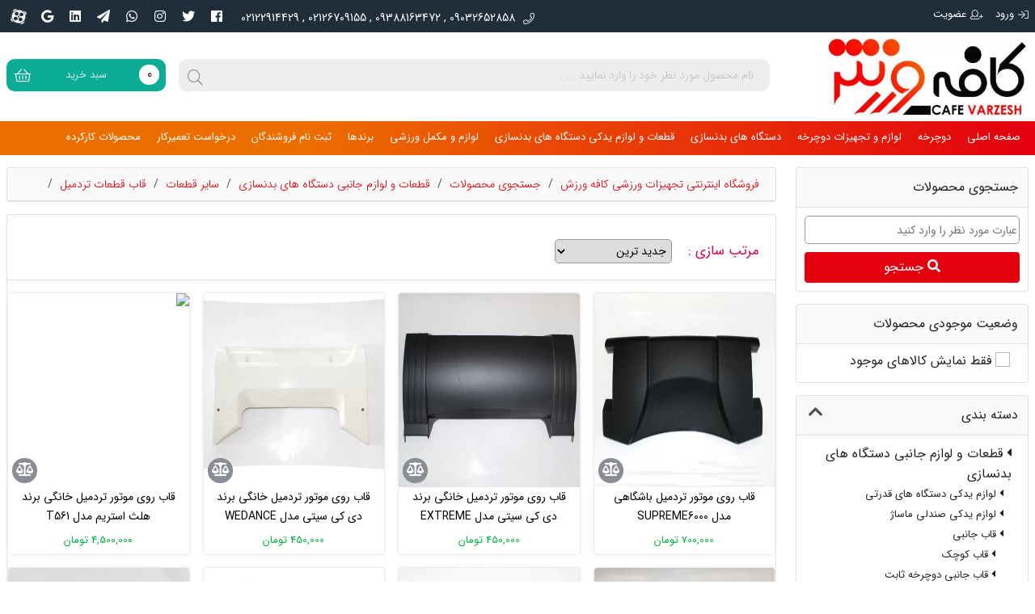

--- FILE ---
content_type: text/html; charset=UTF-8
request_url: https://cafevarzesh.com/search-products/category-%D9%82%D8%A7%D8%A8-%D9%82%D8%B7%D8%B9%D8%A7%D8%AA-%D8%AA%D8%B1%D8%AF%D9%85%DB%8C%D9%84
body_size: 19840
content:
<!DOCTYPE HTML>
<html lang="fa">

<head>
	<!-- Head Scripts -->
	<title>قاب قطعات تردمیل | فروشگاه اینترنتی تجهیزات ورزشی کافه ورزش</title>

<meta content="text/html;charset=utf-8" http-equiv="Content-Type">
<meta name="apple-mobile-web-app-capable" content="yes" >
<meta http-equiv="X-UA-Compatible" content="IE=edge,chrome=1">
<meta name="viewport" content="width=device-width, initial-scale=1.0" />

<meta name="language" content="fa" />
<meta name="document-type" content="Public" />
<meta name="document-rating" content="General" />


<link rel="preload" type="font/woff2" as="font" href="/templates/CafeVarzesh-New/font/fa-brands-400.woff2" crossorigin >
<link rel="preload" type="font/woff2" as="font" href="/templates/CafeVarzesh-New/font/fa-light-300.woff2" crossorigin >
<link rel="preload" type="font/woff2" as="font" href="/templates/CafeVarzesh-New/font/fa-regular-400.woff2" crossorigin >
<link rel="preload" type="font/woff2" as="font" href="/templates/CafeVarzesh-New/font/fa-solid-900.woff2" crossorigin >
<link rel="preload" type="font/woff2"  as="font" href="/templates/CafeVarzesh-New/font/IranSans/IRANSansWeb(FaNum).woff2" crossorigin >
<link rel="preload" type="font/woff2"  as="font" href="/templates/CafeVarzesh-New/font/IranSans/IRANSansWeb(FaNum)_Bold.woff2" crossorigin >
<link rel="preload" type="font/woff2"  as="font" href="/templates/CafeVarzesh-New/font/IranSans/IRANSansWeb(FaNum)_Light.woff2" crossorigin >

<link href="/uploads/template/1561962592.png" rel="shortcut icon"/>
<link rel="stylesheet" type="text/css" href="/templates/CafeVarzesh-New/css/all-in-one.search-products.css?v=1.0.13" media="all">
<link rel="stylesheet" type="text/css" href="/templates/CafeVarzesh-New/css/style.min.css?v=1.0.13" media="all">

<script src="/templates/CafeVarzesh-New/js/plugins_head.search-products.js?v=1.0.13"></script>
	<meta name="title" content="قاب قطعات تردمیل" />
	<meta name="keywords" content="">
	<meta name="description" content="قاب قطعات تردمیل، جهت مشاهده انواع قاب تردمیل، لوازم یدکی تردمیل، لوازم تردمیل، تسمه تردمیل، تسمه دونده تردمیل، مانیتور تردمیل، نمایشگر تردمیل کلیک کنید.">
	<meta name="robots" content="index, follow"><link rel="canonical" href="https://cafevarzesh.com/search-products/category-قاب-قطعات-تردمیل" /></head>

<body class="pullup-footer-icons">
	<!-- Header -->
	<div id="stickyAlert">
	<div class="insideDiv">
		<button type="button" class="closeStickyAlert"><i class="fa fa-times"></i> بستن</button>
		<div class="msg">
			<p><i class="fa fa-info-circle"></i></p>
		</div>
	</div>
</div>

	<div id="loginModal" class="modal fade rtl" tabindex="-1" role="dialog" aria-labelledby="myLargeModalLabel" aria-hidden="true">
		<div class="modal-dialog maxwidth320">
			<div class="modal-content">
				<div class="modal-header">
					<button type="button" class="close tahoma nomargin" data-dismiss="modal" aria-hidden="true">×</button>
					<span class="nomargin">ورود به حساب کاربری</span>
				</div>
				<div class="modal-body">
					<form id="top-login" role="form" action="/login" method="post">
						<div class="input-group margin-bottom-10" id="top-login-username">
							<span class="input-group-addon"><i class="fa fa-user"></i></span>
							<input name="username" type="text" class="form-control" placeholder="شماره همراه یا ایمیل" required="">
						</div>
						<div class="input-group" id="top-login-password">
							<span class="input-group-addon"><i class="fa fa-lock"></i></span>
							<input name="password" type="password" class="form-control" placeholder="کلمه عبور" required="">
						</div>

						
						<label class="rtl fright">
						  <input id="rememberme" name="rememberme" type="checkbox" checked="checked" value="on"> مرا به خاطر بسپار
						</label>
						<br /><a href="/send-reset-password-link" title="فراموشي رمز عبور">رمز عبور خود را فراموش کرده ام</a>
						<button class="btn btn-special btn-block nomargin" type="submit">ورود</button>
						<a href="https://cafevarzesh.com/search-products/category-%D9%82%D8%A7%D8%A8-%D9%82%D8%B7%D8%B9%D8%A7%D8%AA-%D8%AA%D8%B1%D8%AF%D9%85%DB%8C%D9%84?redirect_url=https%253A%252F%252Faccounts.google.com%252Fo%252Foauth2%252Fauth%253Fresponse_type%253Dcode%2526redirect_uri%253Dhttps%25253A%25252F%25252Fcafevarzesh.com%25252Fgoogle-oauth%2526client_id%253D204581834492-o68abhpbtnts2mo6ng2lfcadi4901ahl.apps.googleusercontent.com%2526scope%253Dhttps%25253A%25252F%25252Fwww.googleapis.com%25252Fauth%25252Fuserinfo.profile%252Bhttps%25253A%25252F%25252Fwww.googleapis.com%25252Fauth%25252Fuserinfo.email%2526access_type%253Doffline%2526approval_prompt%253Dauto" class="google-btn btn-block">
							<span><i class="fab fa-google"></i></span> ورود با حساب گوگل
						</a>						<a href="/register" class="btn btn-success btn-block margin-top-5">اگر هنوز ثبت نام نکرده اید، ثبت نام کنید</a>
					</form>
				</div>
			</div>
		</div>
	</div>



<div onclick="" class="first-div"></div>

<!-- header of site -->
<div class="header d-block d-lg-none ">
  <div class="container">
    <div class="row">
      <div class="col-5 right clearfix">
        <a href="/"><img id="logo" src="/uploads/template/converted-size-280x112.16-1649143388.webp" alt="فروشگاه اینترنتی تجهیزات ورزشی کافه ورزش" width="140" height="56"></a>
      </div>
      <div class="col-7">
        <ul class="login">
          <li><a href="/basket" aria-label="سبد خرید"><i class="fal fa-shopping-cart"></i></a></li>
          <li onclick="" class="collapse-button"><i class="fa fa-bars"></i></li>
        </ul>
      </div>
    </div>
    <div class="row">
      <div class="col-md-12">
        <div class="search-layer">
          <form class="" action="/search-products" method="post">
            <input name="keyword" class="" placeholder="نام محصول مورد نظر خود را وارد نمایید . . ." value="" type="text">
            <button type="submit" aria-label="search"><i class="fal fa-search"></i></button>
          </form>
        </div>
      </div>
    </div>
  </div>
</div>
<div class="header d-none d-lg-block ">
  <div class="top-header">
    <div class="container">
      <div class="row">
        <div class="col-lg-5">
                      <ul class="login">
              <li><a href="#" data-toggle="modal" data-target="#loginModal"><i class="fal fa-sign-in"></i>ورود</a></li>
              <li><a href="/register"><i class="fal fa-user-plus"></i>عضویت</a></li>
            </ul>
                    </div>
        <div class="col-lg-7 left">
          <a class="call-number" href="tel:09032652858 , 09388163472 , 02126709155 , 02122914429"><i class="fal fa-phone"></i>09032652858 , 09388163472 , 02126709155 , 02122914429</a>
          <ul class="social-network left">
            <li class="facebook-hover">
                <a href="https://www.facebook.com/2bace/?ref=bookmarks" aria-label="facebook">
                  <i class="fab fa-facebook"></i>
                </a>
              </li> <li class="twitter-hover">
                <a href="https://twitter.com/cafevarzesh_com" aria-label="twitter">
                  <i class="fab fa-twitter"></i>
                </a>
              </li> <li class="instagram-hover">
                <a href="https://www.instagram.com/cafevarzesh_com/" aria-label="instagram">
                  <i class="fab fa-instagram"></i>
                </a>
              </li> <li class="whatsapp-hover">
                <a href="https://api.whatsapp.com/send?phone=00989032652858" aria-label="whatsapp">
                  <i class="fab fa-whatsapp"></i>
                </a>
              </li> <li class="telegram-hover">
                <a href="https://www.t.me/cafevarzesh_com" aria-label="telegram">
                  <i class="fas fa-paper-plane"></i>
                </a>
              </li> <li class="linkedin-hover">
                <a href="https://www.linkedin.com/company/2bace/" aria-label="linkedin">
                  <i class="fab fa-linkedin"></i>
                </a>
              </li> <li class="google-plus-hover">
                <a href="https://plus.google.com/u/0/+cafevarzesh/" aria-label="googleplus">
                  <i class="fab fa-google"></i>
                </a>
              </li> <li class="aparat-hover">
                <a href="http://aparat.com/cafevarzesh" aria-label="aparat">
                  <img src="/templates/CafeVarzesh-New/images/converted-aparat2.webp" alt="aparat" class="aparat-icon" width="20" height="20">
                </a>
              </li>           </ul>
        </div>
      </div>
    </div>
  </div>
  <div class="second-header">
    <div class="container">
      <div class="row">
        <div class="col-lg-3 right">
          <a href="/"><img id="logo" src="/uploads/template/converted-size-400x160.23-1649143388.webp" alt="فروشگاه اینترنتی تجهیزات ورزشی کافه ورزش" width="250" height="100"></a>
        </div>
        <div class="col-lg-7">
          <div class="search-layer">
            <form id="desktop-search" action="/search-products" method="post">
              <input name="keyword" class="search-input" placeholder="نام محصول مورد نظر خود را وارد نمایید . . ." value="" autocomplete="off" type="text">
              <button type="submit" aria-label="search"><i class="fal fa-search"></i></button>
              <div class="suggest-placeholder"></div>
            </form>
            <script>
              // Minified
              var i=0;var delayTimer;var keyword=$('#desktop-search .search-input').val();$(document).on("keyup","#desktop-search .search-input",function(){search_input=$(this);if(keyword!=search_input.val())
              {clearTimeout(delayTimer);if(search_input.val().trim()!="")
              {delayTimer=setTimeout(function(){$('#desktop-search .suggest-placeholder').html('<img src="/images/ajax-loader.gif" alt="Loading" style="width:20px;"/>');$.get("/search-products/?suggestion=1",search_input.serialize(),function(data)
              {$('#desktop-search .suggest-placeholder').html(data).slideDown(300);})},1000)}}
                keyword=search_input.val()});$(document).on("focus","#desktop-search .search-input",function(){if($(this).parent().find('.suggest-placeholder').html()!="")
              {$(this).parent().find('.suggest-placeholder').slideDown(300);}});$(document).on("blur","#desktop-search .search-input",function(){input=$(this);setTimeout(function(){input.parent().find('.suggest-placeholder').slideUp(300);},500);});

                          </script>
          </div>
        </div>
        <div class="col-lg-2">
          <a class="basket-count" href="/basket"><i class="fal fa-shopping-basket"></i><span class="basket-text">سبد خرید</span><span class="count">0</span></a>
        </div>
      </div>
    </div>
  </div>
</div>

<!-- menu of site -->
<div class="menu">
  <div class="container">
    <div class="row">
      <div class="col-lg-12">
        <nav>
	        <ul class="slimmenu megamenu" id="slimmenu">
          <li class="responsive-login-user d-block d-lg-none"><img src="/templates/CafeVarzesh-New/images/converted-user.webp" alt="user image" /><a href="#" data-toggle="modal" data-target="#loginModal">ورود به سایت</a></li><li><a href="/" target="_self">صفحه اصلی</a></li><li><a href="/search-products/category-%D8%AF%D9%88%DA%86%D8%B1%D8%AE%D9%87" target="_self">دوچرخه</a><ul><img src="/uploads/menu/converted-1563355308.webp" alt="دوچرخه" loading="lazy" /><li><a href="/برقی" title="دوچرخه شارژی/ برقی" target="_self">دوچرخه شارژی/ برقی</a></li><li><a href="/کودکان" title="دوچرخه کودکان" target="_self">دوچرخه کودکان</a></li><li><a href="/پیست" title="دوچرخه پیست" target="_self">دوچرخه پیست</a></li><li><a href="/search-products/category-Jump" title="دوچرخه بی ام ایکس و جامپ" target="_self">دوچرخه بی ام ایکس و جامپ</a></li><li><a href="/کوهستان" title="دوچرخه کوهستان" target="_self">دوچرخه کوهستان</a></li><li><a href="/شهری-و-فیتنس" title="دوچرخه شهری" target="_self">دوچرخه شهری</a></li><li><a href="/search-products/category-%D8%AF%D9%88%DA%86%D8%B1%D8%AE%D9%87/brand-Fuji" title="برند فوجی" target="_self">برند فوجی</a></li><li><a href="/search-products/category-دوچرخه/brand-Cannondale" title="برند کنندال" target="_self">برند کنندال</a></li><li><a href="/search-products/category-دوچرخه/brand-GT" title="برند جی تی" target="_self">برند جی تی</a></li><li><a href="/search-products/category-%D8%AF%D9%88%DA%86%D8%B1%D8%AE%D9%87/brand-SPECIALIZED" title="برند اسپشیالایزد" target="_self">برند اسپشیالایزد</a></li><li><a href="/search-products/category-دوچرخه/brand-Scorpion" title="برند اسکورپیون" target="_self">برند اسکورپیون</a></li><li><a href="/search-products/category-کوهستان/brand-viva" title="برند ویوا" target="_self">برند ویوا</a></li><li><a href="/search-products/brand-Overlord" title="برند اورلورد" target="_self">برند اورلورد</a></li><li><a href="https://cafevarzesh.com/search-products/category-%D8%A8%D8%B1%D9%82%DB%8C" title="برند دی کی سیتی" target="_self">برند دی کی سیتی</a></li></ul></li><li><a href="#" target="_self">لوازم و تجهیزات دوچرخه</a><ul><img src="/uploads/menu/converted-1563355433.webp" alt="لوازم و تجهیزات دوچرخه" loading="lazy" /><li><a href="/پوشاک-دوچرخه-سواری" title="پوشاک دوچرخه سواری" target="_self">پوشاک دوچرخه سواری</a><li class="submenus"><a href="/کفش-دوچرخه-سواری" title="کفش" target="_self">کفش</a></li><li class="submenus"><a href="/ساعت" title="ساعت" target="_self">ساعت</a></li><li class="submenus"><a href="/لباس" title="لباس" target="_self">لباس</a></li><li class="submenus"><a href="/عینک" title="عینک" target="_self">عینک</a></li><li class="submenus"><a href="/جوراب" title="جوراب" target="_self">جوراب</a></li><li class="submenus"><a href="/دستکش" title="دستکش" target="_self">دستکش</a></li><li class="submenus"><a href="/کلاه-ایمنی" title="کلاه ایمنی" target="_self">کلاه ایمنی</a></li><li class="submenus"><a href="/ساق-دست-و-پا-دوچرخه-سواری" title="ساق دست و پا" target="_self">ساق دست و پا</a></li><li class="submenus"><a href="/پوشش-ضربه-گیر" title="پوشش ضربه گیر" target="_self">پوشش ضربه گیر</a></li><li class="submenus"><a href="/دستمال-سر-و-گردن" title="دستمال سر و گردن" target="_self">دستمال سر و گردن</a></li><li class="submenus"><a href="/کیف-کوله-پشتی-چادر" title="کیف / کوله پشتی / چادر" target="_self">کیف / کوله پشتی / چادر</a></li></li><li><a href="https://cafevarzesh.com/search-products/category-%D9%84%D9%88%D8%A7%D8%B2%D9%85-%D8%AF%D9%88%DA%86%D8%B1%D8%AE%D9%87" title="لوازم جانبی دوچرخه" target="_self">لوازم جانبی دوچرخه</a><li class="submenus"><a href="/ابزار-آچار" title="ابزار/ آچار" target="_self">ابزار/ آچار</a></li><li class="submenus"><a href="/قفل-بوق-آینه" title="قفل/ بوق/ آینه" target="_self">قفل/ بوق/ آینه</a></li><li class="submenus"><a href="/چراغ-دوچرخه" title="چراغ دوچرخه" target="_self">چراغ دوچرخه</a></li><li class="submenus"><a href="/باربند-دوچرخه" title="باربند دوچرخه" target="_self">باربند دوچرخه</a></li><li class="submenus"><a href="/نگهدارنده-موبایل-و-دوربین" title="نگهدارنده موبایل" target="_self">نگهدارنده موبایل</a></li><li class="submenus"><a href="/تلمبه-مخزن-هوا" title="تلمبه / مخزن هوا" target="_self">تلمبه / مخزن هوا</a></li><li class="submenus"><a href="/گلگیر-ترکبند-سبد" title="گلگیر/ ترکبند/ سبد" target="_self">گلگیر/ ترکبند/ سبد</a></li><li class="submenus"><a href="/جک-استند-دوچرخه" title="جک / استند دوچرخه" target="_self">جک / استند دوچرخه</a></li><li class="submenus"><a href="/قمقمه-بست-قمقمه" title="قمقمه/ بست قمقمه" target="_self">قمقمه/ بست قمقمه</a></li><li class="submenus"><a href="/کیف-کوله-پشتی-چادر" title="کیف/ کوله پشتی/ چادر" target="_self">کیف/ کوله پشتی/ چادر</a></li><li class="submenus"><a href="/کامپیوتر-و-حسگر" title="کیلومتر شمار / سنسور ضربان قلب" target="_self">کیلومتر شمار / سنسور ضربان قلب</a></li><li class="submenus"><a href="/لوازم-نگهداری-و-سرویس" title="لوازم نگهداری و سرویس" target="_self">لوازم نگهداری و سرویس</a></li><li class="submenus"><a href="/لوازم-دوچرخه-کودک" title="لوازم دوچرخه کودکان" target="_self">لوازم دوچرخه کودکان</a></li></li><li><a href="https://cafevarzesh.com/search-products/category-%D9%82%D8%B7%D8%B9%D8%A7%D8%AA-%D8%AA%D9%86%D9%87" title="قطعات تنه دوچرخه" target="_self">قطعات تنه دوچرخه</a><li class="submenus"><a href="/زین" title="زین" target="_self">زین</a></li><li class="submenus"><a href="/رام-" title="رام " target="_self">رام </a></li><li class="submenus"><a href="/کرپی" title="کرپی" target="_self">کرپی</a></li><li class="submenus"><a href="/گریپ" title="گریپ" target="_self">گریپ</a></li><li class="submenus"><a href="/لوله-زین" title="لوله زین" target="_self">لوله زین</a></li><li class="submenus"><a href="/گوشواره" title="گوشواره" target="_self">گوشواره</a></li><li class="submenus"><a href="/کمک-فنر" title="کمک فنر" target="_self">کمک فنر</a></li><li class="submenus"><a href="/کاسه-دوشاخ" title="کاسه دوشاخ" target="_self">کاسه دوشاخ</a></li><li class="submenus"><a href="/فرمان-نوار-فرمان" title="فرمان / نوار فرمان" target="_self">فرمان / نوار فرمان</a></li><li class="submenus"><a href="/زنجیر" title="زنجیر" target="_self">زنجیر</a></li><li class="submenus"><a href="/خودرو" title="خودرو" target="_self">خودرو</a></li><li class="submenus"><a href="/search-products/category-%D9%81%D8%B1%DB%8C%D9%85-" title="فریم / تنه " target="_self">فریم / تنه </a></li><li class="submenus"><a href="/دوشاخ-" title="دوشاخ" target="_self">دوشاخ</a></li></li><li><a href="https://cafevarzesh.com/search-products/category-%D9%82%D8%B7%D8%B9%D8%A7%D8%AA-%DA%86%D8%B1%D8%AE" title="قطعات چرخ دوچرخه" target="_self">قطعات چرخ دوچرخه</a><li class="submenus"><a href="/توپی-تنه" title="توپی تنه" target="_self">توپی تنه</a></li><li class="submenus"><a href="/طبق-قامه" title="طبق قامه / طبق عوض کن" target="_self">طبق قامه / طبق عوض کن</a></li><li class="submenus"><a href="/پنجه-رکاب" title="پنجه رکاب" target="_self">پنجه رکاب</a></li><li class="submenus"><a href="/سینی-طبق" title="سینی طبق" target="_self">سینی طبق</a></li><li class="submenus"><a href="/ست-ترمز-صفحه-دیسک" title="ست ترمز/ صفحه دیسک" target="_self">ست ترمز/ صفحه دیسک</a></li><li class="submenus"><a href="/طوقه-توپی-طوقه-لاستیک-تیوپ" title="طوقه/توپی طوقه/لاستیک/تیوپ" target="_self">طوقه/توپی طوقه/لاستیک/تیوپ</a></li></li><li><a href="/لوازم-یدکی-دوچرخه-شارژی" title="لوازم یدکی دوچرخه شارژی" target="_self">لوازم یدکی دوچرخه شارژی</a></li><li><a href="/کتاب-" title="کتاب های آموزشی" target="_self">کتاب های آموزشی</a></li></ul></li><li><a href="#" target="_self">دستگاه های بدنسازی</a><ul><img src="/uploads/menu/converted-1563360812.webp" alt="دستگاه های بدنسازی" loading="lazy" /><li><a href="https://cafevarzesh.com/search-products/category-%D8%A8%D8%AF%D9%86%D8%B3%D8%A7%D8%B2%DB%8C-%D8%A8%D8%A7%D8%B4%DA%AF%D8%A7%D9%87%DB%8C" title="بدنسازی باشگاهی" target="_self">بدنسازی باشگاهی</a><li class="submenus"><a href="https://cafevarzesh.com/search-products/category-%D9%82%D8%AF%D8%B1%D8%AA%DB%8C" title="دستگاه های قدرتی" target="_self">دستگاه های قدرتی</a><li class="second-submenus"><a href="/ایستگاهی" title="دستگاه های ایستگاهی" target="_self">دستگاه های ایستگاهی</a></li><li class="second-submenus"><a href="/نیمکت-بدنسازی" title="نیمکت بدنسازی" target="_self">نیمکت بدنسازی</a></li><li class="second-submenus"><a href="/دستگاه-وزنه-آزاد" title="دستگاه وزنه آزاد" target="_self">دستگاه وزنه آزاد</a></li><li class="second-submenus"><a href="/چندکاره" title="دستگاه چندکاره" target="_self">دستگاه چندکاره</a></li></li><li class="submenus"><a href="https://cafevarzesh.com/search-products/category-%D9%87%D9%88%D8%A7%D8%B2%DB%8C" title="بدنسازی هوازی" target="_self">بدنسازی هوازی</a><li class="second-submenus"><a href="/تردمیل-باشگاهی" title="تردمیل باشگاهی" target="_self">تردمیل باشگاهی</a></li><li class="second-submenus"><a href="/اسکالیت" title="اسکالیت/ پله برقی باشگاهی" target="_self">اسکالیت/ پله برقی باشگاهی</a></li><li class="second-submenus"><a href="/دوچرخه-نشسته" title="دوچرخه ثابت نشسته" target="_self">دوچرخه ثابت نشسته</a></li><li class="second-submenus"><a href="/دوچرخه-ایستاده" title="دوچرخه ثابت ایستاده" target="_self">دوچرخه ثابت ایستاده</a></li><li class="second-submenus"><a href="/الپتیکال" title="الپتیکال / اسکی فضایی" target="_self">الپتیکال / اسکی فضایی</a></li><li class="second-submenus"><a href="/اسپینینگ" title="اسپینینگ" target="_self">اسپینینگ</a></li><li class="second-submenus"><a href="/استپر" title="استپر" target="_self">استپر</a></li><li class="second-submenus"><a href="/دوچرخه-ثابت-ایربایک" title="دوچرخه ثابت ایربایک" target="_self">دوچرخه ثابت ایربایک</a></li><li class="second-submenus"><a href="/دستگاه-بدنسازی-روئینگ" title="دستگاه بدنسازی روئینگ" target="_self">دستگاه بدنسازی روئینگ</a></li></li></li><li><a href="https://cafevarzesh.com/search-products/category-%D9%81%DB%8C%D8%AA%D9%86%D8%B3-%D8%AA%D9%86%D8%A7%D8%B3%D8%A8-%D8%A7%D9%86%D8%AF%D8%A7%D9%85" title="فیتنس / تناسب اندام / دستگاه ورزشی خانگی" target="_self">فیتنس / تناسب اندام / دستگاه ورزشی خانگی</a><li class="submenus"><a href="/فیتنس-تناسب-اندام" title="دستگاه ورزشی خانگی و تناسب اندام" target="_self">دستگاه ورزشی خانگی و تناسب اندام</a></li></li><li><a href="/دستگاه-بدنسازی-کودکان" title="دستگاه های ورزشی کودکان" target="_self">دستگاه های ورزشی کودکان</a></li></ul></li><li><a href="#" target="_self">قطعات و لوازم یدکی دستگاه های بدنسازی</a><ul><img src="/uploads/menu/converted-treadmill-monitor-1.webp" alt="قطعات و لوازم یدکی دستگاه های بدنسازی" loading="lazy" /><li><a href="/مانیتور" title="مانیتور و کیبورد" target="_self">مانیتور و کیبورد</a><li class="submenus"><a href="/مانیتور-تردمیل" title="مانیتور و کیبورد تردمیل" target="_self">مانیتور و کیبورد تردمیل</a></li><li class="submenus"><a href="/مانیتور-الپتیکال" title="مانیتور و کیبورد الپتیکال" target="_self">مانیتور و کیبورد الپتیکال</a></li><li class="submenus"><a href="/مانیتور-دوچرخه-ثابت" title="مانیتور و کیبورد دوچرخه ثابت" target="_self">مانیتور و کیبورد دوچرخه ثابت</a></li></li><li><a href="/موتور" title="موتور" target="_self">موتور</a><li class="submenus"><a href="/موتور-تردمیل" title="موتور تردمیل" target="_self">موتور تردمیل</a></li><li class="submenus"><a href="/موتور-شیب" title="موتور شیب تردمیل" target="_self">موتور شیب تردمیل</a></li><li class="submenus"><a href="/موتور-تنشن-دوچرخه-ثابت" title="موتور تنشن دوچرخه ثابت" target="_self">موتور تنشن دوچرخه ثابت</a></li></li><li><a href="/برد-تغذیه" title="برد تغذیه" target="_self">برد تغذیه</a><li class="submenus"><a href="/برد-تغذیه-تردمیل" title="برد تغذیه تردمیل" target="_self">برد تغذیه تردمیل</a></li><li class="submenus"><a href="/برد-تغذیه-الپتیکال" title="برد تغذیه الپتیکال" target="_self">برد تغذیه الپتیکال</a></li><li class="submenus"><a href="/برد-تغذیه-دوچرخه-ثابت" title="برد تغذیه دوچرخه ثابت" target="_self">برد تغذیه دوچرخه ثابت</a></li></li><li><a href="/قاب-جانبی-" title="فریم و قاب جانبی" target="_self">فریم و قاب جانبی</a><li class="submenus"><a href="/قاب-جانبی-تردمیل" title="فریم و قاب های تردمیل" target="_self">فریم و قاب های تردمیل</a></li><li class="submenus"><a href="/قاب-جانبی-الپتیکال" title="قاب های جانبی الپتیکال	" target="_self">قاب های جانبی الپتیکال	</a></li><li class="submenus"><a href="/قاب-جانبی-دوچرخه-ثابت" title="قاب های جانبی دوچرخه ثابت" target="_self">قاب های جانبی دوچرخه ثابت</a></li><li class="submenus"><a href="/قاب-دستگاه-های-بدنسازی" title="قاب دیگر دستگاه های بدنسازی" target="_self">قاب دیگر دستگاه های بدنسازی</a></li></li><li><a href="/سنسور" title="سنسور" target="_self">سنسور</a></li><li><a href="/تخته-تردمیل" title="تخته تردمیل" target="_self">تخته تردمیل</a></li><li><a href="/رولر-تردمیل" title="رولر تردمیل" target="_self">رولر تردمیل</a></li><li><a href="/اینورتر-تردمیل" title="اینورتر تردمیل" target="_self">اینورتر تردمیل</a></li><li><a href="/تسمه-" title="تسمه" target="_self">تسمه</a><li class="submenus"><a href="/تسمه-تردمیل" title="تسمه تردمیل" target="_self">تسمه تردمیل</a></li><li class="submenus"><a href="/تسمه-الپتیکال" title="تسمه الپتیکال" target="_self">تسمه الپتیکال</a></li><li class="submenus"><a href="/تسمه-دوچرخه-ثابت" title="تسمه دوچرخه ثابت" target="_self">تسمه دوچرخه ثابت</a></li></li><li><a href="/ژنراتور-دوچرخه-باشگاهی" title="ژنراتور دوچرخه باشگاهی" target="_self">ژنراتور دوچرخه باشگاهی</a></li><li><a href="/ژنراتور-الپتیکال" title="ژنراتور الپتیکال" target="_self">ژنراتور الپتیکال</a></li><li><a href="/سایر-قطعات-" title="سایر قطعات " target="_self">سایر قطعات </a><li class="submenus"><a href="/لوازم-تردمیل" title="لوازم یدکی تردمیل" target="_self">لوازم یدکی تردمیل</a></li><li class="submenus"><a href="/لوازم-یدکی-دوچرخه-ثابت" title="لوازم یدکی دوچرخه ثابت" target="_self">لوازم یدکی دوچرخه ثابت</a></li><li class="submenus"><a href="/لوازم-یدکی-الپتیکال" title="لوازم یدکی الپتیکال" target="_self">لوازم یدکی الپتیکال</a></li><li class="submenus"><a href="/لیبل" title="لیبل " target="_self">لیبل </a></li><li class="submenus"><a href="/فلایول" title="فلایویل" target="_self">فلایویل</a></li><li class="submenus"><a href="/فوتریل" title="فوتریل" target="_self">فوتریل</a></li><li class="submenus"><a href="/بلبرینگ" title="بلبرینگ" target="_self">بلبرینگ</a></li><li class="submenus"><a href="/جک-گازی" title="جک گازی" target="_self">جک گازی</a></li><li class="submenus"><a href="/چرخ-تسمه" title="چرخ تسمه" target="_self">چرخ تسمه</a></li><li class="submenus"><a href="/فوم-دسته" title="فوم دسته" target="_self">فوم دسته</a></li><li class="submenus"><a href="/شفت" title="شفت و قامه" target="_self">شفت و قامه</a></li><li class="submenus"><a href="/کابل" title="سیم و کابل" target="_self">سیم و کابل</a></li><li class="submenus"><a href="/چرخ-و-لاستیک" title="چرخ و لاستیک" target="_self">چرخ و لاستیک</a></li><li class="submenus"><a href="/قرقره-پین-درپوش-فنر" title="قرقره / پین / درپوش / فنر / سنگ وزنه" target="_self">قرقره / پین / درپوش / فنر / سنگ وزنه</a></li><li class="submenus"><a href="/بالشتک-و-چرم" title="بالشتک و چرم " target="_self">بالشتک و چرم </a></li><li class="submenus"><a href="/کلید-ایمنی" title="کلید ایمنی / فیوز" target="_self">کلید ایمنی / فیوز</a></li><li class="submenus"><a href="/زین-و-پشتی-صندلی" title="زین و پشتی صندلی " target="_self">زین و پشتی صندلی </a></li></li><li><a href="/لوازم-یدکی-صندلی-ماساژ" title="لوازم یدکی صندلی ماساژ" target="_self">لوازم یدکی صندلی ماساژ</a></li><li><a href="/لوازم-یدکی-دستگاه-های-بدنسازی" title="لوازم یدکی دستگاه های بدنسازی" target="_self">لوازم یدکی دستگاه های بدنسازی</a></li><li><a href="/لوازم-یدکی-ویلچر-برقی" title="لوازم یدکی ویلچر برقی" target="_self">لوازم یدکی ویلچر برقی</a></li><li><a href="/لوازم-یدکی-دستگاه-های-قدرتی" title="لوازم یدکی دستگاه های قدرتی" target="_self">لوازم یدکی دستگاه های قدرتی</a></li></ul></li><li><a href="https://cafevarzesh.com/search-products/category-%D8%B1%D8%B4%D8%AA%D9%87-%D9%87%D8%A7%DB%8C-%D9%88%D8%B1%D8%B2%D8%B4%DB%8C" target="_self">لوازم و مکمل ورزشی</a><ul><img src="/uploads/menu/converted-300x300-3.webp" alt="لوازم و مکمل ورزشی" loading="lazy" /><li><a href="/والیبال" title="لوازم والیبال" target="_self">لوازم والیبال</a></li><li><a href="/بوکس" title="لوازم بوکس" target="_self">لوازم بوکس</a></li><li><a href="/تکواندو" title="لوازم تکواندو" target="_self">لوازم تکواندو</a></li><li><a href="/بسکتبال" title="لوازم بسکتبال" target="_self">لوازم بسکتبال</a></li><li><a href="/بدمینتون" title="لوازم بدمینتون" target="_self">لوازم بدمینتون</a></li><li><a href="/بدنسازی" title="لوازم بدنسازی" target="_self">لوازم بدنسازی</a></li><li><a href="/کمپینگ" title="لوازم کمپینگ" target="_self">لوازم کمپینگ</a></li><li><a href="/کوهنوردی" title="لوازم کوهنوردی" target="_self">لوازم کوهنوردی</a></li><li><a href="/پینگ-پونگ" title="لوازم پینگ پونگ" target="_self">لوازم پینگ پونگ</a></li><li><a href="/لوازم-ماساژ-و-لاغری" title="لوازم ماساژ و لاغری" target="_self">لوازم ماساژ و لاغری</a><li class="submenus"><a href="/ماساژور-چشم" title="ماساژور چشم" target="_self">ماساژور چشم</a></li><li class="submenus"><a href="/گن-لاغری" title="گن لاغری" target="_self">گن لاغری</a></li></li><li><a href="/لوازم-بهداشتی-کودک" title="لوازم بهداشتی کودک" target="_self">لوازم بهداشتی کودک</a></li><li><a href="/کفش" title="کفش های خاص" target="_self">کفش های خاص</a></li><li><a href="/ورزش-های-آبی" title="ورزش های آبی" target="_self">ورزش های آبی</a><li class="submenus"><a href="/شنا" title="لوازم شنا" target="_self">لوازم شنا</a></li><li class="submenus"><a href="/اسکی-روی-آب" title="اسکی روی آب" target="_self">اسکی روی آب</a><li class="second-submenus"><a href="/پدل-برد" title="پدل بورد" target="_self">پدل بورد</a></li><li class="second-submenus"><a href="/تجهیزات-اسکی-روی-آب" title="تجهیزات اسکی روی آب" target="_self">تجهیزات اسکی روی آب</a></li></li></li><li><a href="/باربند-اسکی" title="باربند اسکی" target="_self">باربند اسکی</a></li><li><a href="/ویلچر-برقی" title="ویلچر برقی" target="_self">ویلچر برقی</a></li><li><a href="/اسکی" title="لوازم اسکی" target="_self">لوازم اسکی</a></li><li><a href="/search-products/category-فیتنس-تناسب-اندام" title="ورزش خانگی" target="_self">ورزش خانگی</a></li><li><a href="/مکمل-ورزشی" title="مکمل ورزشی" target="_self">مکمل ورزشی</a></li></ul></li><li><a href="/brands" target="_self">برندها</a></li><li><a href="/register-shop" target="_self">ثبت نام فروشندگان</a></li><li><a href="/Request-for-service" target="_self">درخواست تعمیرکار</a></li><li><a href="/کالاهای-دست-دوم-و-کارکرده" target="_self">محصولات کارکرده</a></li></ul>          <script>
            $(document).ready(function(){
              $('#slimmenu').slimmenu(
                {
                  resizeWidth: 992,
                  collapserTitle: 'منوی اصلی',
                  animSpeed: 200,
                  indentChildren: false,
                  expandIcon: '<i class="fa fa-caret-down"><i>',
                  collapseIcon: '<i class="fa fa-caret-up"><i>',
                  childrenIndenter: '&nbsp;'
                });
              $(".menu nav").show();
            });
          </script>
        </nav>
      </div>
    </div>
  </div>
</div>


	<div class="container rtl">
		<div class="row">

			<div class="col-lg-9 order-1 pr-lg-0">

				<div class="box margin-top-15 clearfix">
					<div class="head row clearfix">
						<div class="braedcrumb-box rtl">
							<a href="/" class="braedcrumb">فروشگاه اینترنتی تجهیزات ورزشی کافه ورزش</a> / 
							<a href="/search-products" class="braedcrumb">جستجوی محصولات</a> / 
							<a href="/search-products/category-قطعات-و-لوازم-جانبی-دستگاه-های-بدنسازی" class="braedcrumb">قطعات و لوازم جانبی دستگاه های بدنسازی</a> / <a href="/search-products/category-سایر-قطعات-" class="braedcrumb">سایر قطعات </a> / <a href="/search-products/category-قاب-قطعات-تردمیل" class="braedcrumb">قاب قطعات تردمیل</a> / 						</div>
					</div>
				</div>

				<div class="box margin-top-15 margin-bottom-15 padding-top-15 clearfix">
											<div class="sorting-box">
							<label for="sorting"><i class="fa fa-sort-amount-desc"></i> مرتب سازی : </label>
							<select id="sorting" name="sorting">
																<option value="/search-products/category-قاب-قطعات-تردمیل/order-publishDate/by-DESC" >جدید ترین</option>
								<option value="/search-products/category-قاب-قطعات-تردمیل/order-popular/by-DESC" >محبوب ترین</option>
								<option value="/search-products/category-قاب-قطعات-تردمیل/order-price/by-ASC" >ارزان ترین</option>
								<option value="/search-products/category-قاب-قطعات-تردمیل/order-price/by-DESC" >گران ترین</option>
							</select>
						</div>

						<div class="row clearfix"><div class="col-lg-3 col-md-4 col-6">
										<div class="product scale-hover margin-bottom-15 ">
											<div class="overflow-hidden">
												<a href="/قاب-روی-موتور-تردمیل-باشگاهی-مدل-SUPREME6000">
													<img src="/uploads/product/size-450x450-converted-SUP6000-80100.webp" alt="قاب روی موتور تردمیل باشگاهی مدل SUPREME6000" width="100%" height="240px" style="min-height: 240px" >
												</a><a href="/compare/3012" target="_blank" class="compare-btn" data-toggle="tooltip" data-placement="right" title="مقایسه محصول"><i class="fa fa-balance-scale"></i></a></div>
											<a href="/قاب-روی-موتور-تردمیل-باشگاهی-مدل-SUPREME6000"><h3><span>قاب روی موتور تردمیل باشگاهی مدل SUPREME6000</span></h3></a>
											<div class="bottom-box clearfix">
												<div class="col-md-12">
													<ul class="price-container"><li><span class="price">700,000 تومان</span></li></ul>
												</div>
											</div>	
										</div>
									</div><div class="col-lg-3 col-md-4 col-6">
										<div class="product scale-hover margin-bottom-15 ">
											<div class="overflow-hidden">
												<a href="/قاب-روی-موتور-تردمیل-خانگی-برند-دی-کی-سیتی-مدل-EXTREME">
													<img src="/uploads/product/1403-06/11/size-450x450-converted-converted-LX7-L5-10605.webp" alt="قاب روی موتور تردمیل خانگی برند دی کی سیتی مدل EXTREME" width="100%" height="240px" style="min-height: 240px" >
												</a><a href="/compare/3101" target="_blank" class="compare-btn" data-toggle="tooltip" data-placement="right" title="مقایسه محصول"><i class="fa fa-balance-scale"></i></a></div>
											<a href="/قاب-روی-موتور-تردمیل-خانگی-برند-دی-کی-سیتی-مدل-EXTREME"><h3><span>قاب روی موتور تردمیل خانگی برند دی کی سیتی مدل EXTREME</span></h3></a>
											<div class="bottom-box clearfix">
												<div class="col-md-12">
													<ul class="price-container"><li><span class="price">450,000 تومان</span></li></ul>
												</div>
											</div>	
										</div>
									</div><div class="col-lg-3 col-md-4 col-6">
										<div class="product scale-hover margin-bottom-15 ">
											<div class="overflow-hidden">
												<a href="/قاب-روی-موتور-تردمیل-خانگی-برند-دی-کی-سیتی-مدل-WEDANCE">
													<img src="/uploads/product/size-450x450-converted-WEDANCE--10625.webp" alt="قاب روی موتور تردمیل خانگی برند دی کی سیتی مدل WEDANCE" width="100%" height="240px" style="min-height: 240px" >
												</a><a href="/compare/2998" target="_blank" class="compare-btn" data-toggle="tooltip" data-placement="right" title="مقایسه محصول"><i class="fa fa-balance-scale"></i></a></div>
											<a href="/قاب-روی-موتور-تردمیل-خانگی-برند-دی-کی-سیتی-مدل-WEDANCE"><h3><span>قاب روی موتور تردمیل خانگی برند دی کی سیتی مدل WEDANCE</span></h3></a>
											<div class="bottom-box clearfix">
												<div class="col-md-12">
													<ul class="price-container"><li><span class="price">450,000 تومان</span></li></ul>
												</div>
											</div>	
										</div>
									</div><div class="col-lg-3 col-md-4 col-6">
										<div class="product scale-hover margin-bottom-15 ">
											<div class="overflow-hidden">
												<a href="/قاب-روی-موتور-تردمیل-خانگی-برند-هلث-استریم-مدل-T561">
													<img src="" alt="قاب روی موتور تردمیل خانگی برند هلث استریم مدل T561" width="100%" height="240px" style="min-height: 240px" >
												</a><a href="/compare/2875" target="_blank" class="compare-btn" data-toggle="tooltip" data-placement="right" title="مقایسه محصول"><i class="fa fa-balance-scale"></i></a></div>
											<a href="/قاب-روی-موتور-تردمیل-خانگی-برند-هلث-استریم-مدل-T561"><h3><span>قاب روی موتور تردمیل خانگی برند هلث استریم مدل T561</span></h3></a>
											<div class="bottom-box clearfix">
												<div class="col-md-12">
													<ul class="price-container"><li><span class="price">4,500,000 تومان</span></li></ul>
												</div>
											</div>	
										</div>
									</div><div class="col-lg-3 col-md-4 col-6">
										<div class="product scale-hover margin-bottom-15 ">
											<div class="overflow-hidden">
												<a href="/قاب-روی-موتور-تردمیل-خانگی-برند-هلث-استریم-مدل-T818">
													<img src="/uploads/product/size-450x450-converted-T818-50301.webp" alt="قاب روی موتور تردمیل خانگی برند هلث استریم مدل T818" width="100%" height="240px" style="min-height: 240px" >
												</a><a href="/compare/3011" target="_blank" class="compare-btn" data-toggle="tooltip" data-placement="right" title="مقایسه محصول"><i class="fa fa-balance-scale"></i></a></div>
											<a href="/قاب-روی-موتور-تردمیل-خانگی-برند-هلث-استریم-مدل-T818"><h3><span>قاب روی موتور تردمیل خانگی برند هلث استریم مدل T818</span></h3></a>
											<div class="bottom-box clearfix">
												<div class="col-md-12">
													<ul class="price-container"><li><span class="price">450,000 تومان</span></li></ul>
												</div>
											</div>	
										</div>
									</div><div class="col-lg-3 col-md-4 col-6">
										<div class="product scale-hover margin-bottom-15 ">
											<div class="overflow-hidden">
												<a href="/قاب-روی-موتور-تردمیل-خانگی-برند-دی-کی-سیتی-مدل-LXZ-47">
													<img src="/uploads/product/size-450x450-converted-LXZ-10629.webp" alt="قاب روی موتور تردمیل خانگی برند دی کی سیتی مدل LXZ-47" width="100%" height="240px" style="min-height: 240px" >
												</a><a href="/compare/3013" target="_blank" class="compare-btn" data-toggle="tooltip" data-placement="right" title="مقایسه محصول"><i class="fa fa-balance-scale"></i></a></div>
											<a href="/قاب-روی-موتور-تردمیل-خانگی-برند-دی-کی-سیتی-مدل-LXZ-47"><h3><span>قاب روی موتور تردمیل خانگی برند دی کی سیتی مدل LXZ-47</span></h3></a>
											<div class="bottom-box clearfix">
												<div class="col-md-12">
													<ul class="price-container"><li><span class="price">450,000 تومان</span></li></ul>
												</div>
											</div>	
										</div>
									</div><div class="col-lg-3 col-md-4 col-6">
										<div class="product scale-hover margin-bottom-15 ">
											<div class="overflow-hidden">
												<a href="/قاب-زیر-کیبرد-تردمیل-خانگی-برند-دی-کی-سیتی-مدل-RUNFIT99">
													<img src="/uploads/product/size-450x450-converted-IMG_2564.webp" alt="قاب زیر کیبورد تردمیل خانگی برند دی کی سیتی مدل RUNFIT99" width="100%" height="240px" style="min-height: 240px" >
												</a><a href="/compare/2782" target="_blank" class="compare-btn" data-toggle="tooltip" data-placement="right" title="مقایسه محصول"><i class="fa fa-balance-scale"></i></a></div>
											<a href="/قاب-زیر-کیبرد-تردمیل-خانگی-برند-دی-کی-سیتی-مدل-RUNFIT99"><h3><span>قاب زیر کیبورد تردمیل خانگی برند دی کی سیتی مدل RUNFIT99</span></h3></a>
											<div class="bottom-box clearfix">
												<div class="col-md-12">
													<ul class="price-container"><li><span class="price">75,000 تومان</span></li></ul>
												</div>
											</div>	
										</div>
									</div><div class="col-lg-3 col-md-4 col-6">
										<div class="product scale-hover margin-bottom-15 ">
											<div class="overflow-hidden">
												<a href="/قاب-مولتی-فلکس-تردمیل-خانگی-برند-دی-کی-سیتی-مدل-SPRINT">
													<img src="/uploads/product/size-450x450-converted-IMG_2554.webp" alt="قاب مولتی فلکس تردمیل خانگی برند دی کی سیتی مدل SPRINT" width="100%" height="240px" style="min-height: 240px" >
												</a><a href="/compare/2784" target="_blank" class="compare-btn" data-toggle="tooltip" data-placement="right" title="مقایسه محصول"><i class="fa fa-balance-scale"></i></a></div>
											<a href="/قاب-مولتی-فلکس-تردمیل-خانگی-برند-دی-کی-سیتی-مدل-SPRINT"><h3><span>قاب مولتی فلکس تردمیل خانگی برند دی کی سیتی مدل SPRINT</span></h3></a>
											<div class="bottom-box clearfix">
												<div class="col-md-12">
													<ul class="price-container"><li><span class="price">78,000 تومان</span></li></ul>
												</div>
											</div>	
										</div>
									</div><div class="col-lg-3 col-md-4 col-6">
										<div class="product scale-hover margin-bottom-15 ">
											<div class="overflow-hidden">
												<a href="/قاب-روی-موتور-تردمیل-برند-دی-کی-سیتی-مدل-RUNFIT99">
													<img src="/uploads/product/size-450x450-converted-1603009295140338.webp" alt="قاب روی موتور تردمیل برند دی کی سیتی مدل RUNFIT99" width="100%" height="240px" style="min-height: 240px" loading="lazy">
												</a><a href="/compare/2315" target="_blank" class="compare-btn" data-toggle="tooltip" data-placement="right" title="مقایسه محصول"><i class="fa fa-balance-scale"></i></a></div>
											<a href="/قاب-روی-موتور-تردمیل-برند-دی-کی-سیتی-مدل-RUNFIT99"><h3><span>قاب روی موتور تردمیل برند دی کی سیتی مدل RUNFIT99</span></h3></a>
											<div class="bottom-box clearfix">
												<div class="col-md-12">
													<ul class="price-container"><li><span class="price">750,000 تومان</span></li></ul>
												</div>
											</div>	
										</div>
									</div><div class="col-lg-3 col-md-4 col-6">
										<div class="product scale-hover margin-bottom-15 ">
											<div class="overflow-hidden">
												<a href="/قاب-روی-موتور-تردمیل-خانگی-دی-کی-سیتی-مدل-سری-SX-">
													<img src="/uploads/product/size-450x450-converted-1601192902.webp" alt="قاب روی موتور تردمیل خانگی دی کی سیتی مدل سری SX " width="100%" height="240px" style="min-height: 240px" loading="lazy">
												</a><a href="/compare/2070" target="_blank" class="compare-btn" data-toggle="tooltip" data-placement="right" title="مقایسه محصول"><i class="fa fa-balance-scale"></i></a></div>
											<a href="/قاب-روی-موتور-تردمیل-خانگی-دی-کی-سیتی-مدل-سری-SX-"><h3><span>قاب روی موتور تردمیل خانگی دی کی سیتی مدل سری SX </span></h3></a>
											<div class="bottom-box clearfix">
												<div class="col-md-12">
													<ul class="price-container"><li><span class="price">450,000 تومان</span></li></ul>
												</div>
											</div>	
										</div>
									</div><div class="col-lg-3 col-md-4 col-6">
										<div class="product scale-hover margin-bottom-15 ">
											<div class="overflow-hidden">
												<a href="/قاب-روی-موتور-تردمیل-خانگی-برند-دی-کی-سیتی-مدل-LX7-L5">
													<img src="/uploads/product/size-450x450-converted-LX7-L5-10605.webp" alt="قاب روی موتور تردمیل خانگی برند دی کی سیتی مدل LX7-L5" width="100%" height="240px" style="min-height: 240px" loading="lazy">
												</a><a href="/compare/3099" target="_blank" class="compare-btn" data-toggle="tooltip" data-placement="right" title="مقایسه محصول"><i class="fa fa-balance-scale"></i></a></div>
											<a href="/قاب-روی-موتور-تردمیل-خانگی-برند-دی-کی-سیتی-مدل-LX7-L5"><h3><span>قاب روی موتور تردمیل خانگی برند دی کی سیتی مدل LX7-L5</span></h3></a>
											<div class="bottom-box clearfix">
												<div class="col-md-12">
													<ul class="price-container"><li class="not-available2">ناموجود</li></ul>
												</div>
											</div>	
										</div>
									</div><div class="col-lg-3 col-md-4 col-6">
										<div class="product scale-hover margin-bottom-15 ">
											<div class="overflow-hidden">
												<a href="/قاب-روی-موتور-تردمیل-خانگی-برند-دی-کی-سیتی-مدل-SX3-T2">
													<img src="/uploads/product/size-450x450-converted-SX3-T2-10633.webp" alt="قاب روی موتور تردمیل خانگی برند دی کی سیتی مدل SX3-T2" width="100%" height="240px" style="min-height: 240px" loading="lazy">
												</a><a href="/compare/3100" target="_blank" class="compare-btn" data-toggle="tooltip" data-placement="right" title="مقایسه محصول"><i class="fa fa-balance-scale"></i></a></div>
											<a href="/قاب-روی-موتور-تردمیل-خانگی-برند-دی-کی-سیتی-مدل-SX3-T2"><h3><span>قاب روی موتور تردمیل خانگی برند دی کی سیتی مدل SX3-T2</span></h3></a>
											<div class="bottom-box clearfix">
												<div class="col-md-12">
													<ul class="price-container"><li class="not-available2">ناموجود</li></ul>
												</div>
											</div>	
										</div>
									</div><div class="col-lg-3 col-md-4 col-6">
										<div class="product scale-hover margin-bottom-15 ">
											<div class="overflow-hidden">
												<a href="/قاب-روی-موتور-تردمیل-باشگاهی-برند-دی-کی-سیتی-مدل-RUNFIT860">
													<img src="/uploads/product/size-450x450-converted-RUNFIT860-10627.webp" alt="قاب روی موتور تردمیل باشگاهی برند دی کی سیتی مدل RUNFIT860" width="100%" height="240px" style="min-height: 240px" loading="lazy">
												</a><a href="/compare/3007" target="_blank" class="compare-btn" data-toggle="tooltip" data-placement="right" title="مقایسه محصول"><i class="fa fa-balance-scale"></i></a></div>
											<a href="/قاب-روی-موتور-تردمیل-باشگاهی-برند-دی-کی-سیتی-مدل-RUNFIT860"><h3><span>قاب روی موتور تردمیل باشگاهی برند دی کی سیتی مدل RUNFIT860</span></h3></a>
											<div class="bottom-box clearfix">
												<div class="col-md-12">
													<ul class="price-container"><li class="not-available2">ناموجود</li></ul>
												</div>
											</div>	
										</div>
									</div><div class="col-lg-3 col-md-4 col-6">
										<div class="product scale-hover margin-bottom-15 ">
											<div class="overflow-hidden">
												<a href="/قاب-روی-موتور-تردمیل-باشگاهی-برند-هلث-استریم-مدل-T790">
													<img src="/uploads/product/size-450x450-converted-50303.webp" alt="قاب روی موتور تردمیل باشگاهی برند هلث استریم مدل T790" width="100%" height="240px" style="min-height: 240px" loading="lazy">
												</a><a href="/compare/2876" target="_blank" class="compare-btn" data-toggle="tooltip" data-placement="right" title="مقایسه محصول"><i class="fa fa-balance-scale"></i></a></div>
											<a href="/قاب-روی-موتور-تردمیل-باشگاهی-برند-هلث-استریم-مدل-T790"><h3><span>قاب روی موتور تردمیل باشگاهی برند هلث استریم مدل T790</span></h3></a>
											<div class="bottom-box clearfix">
												<div class="col-md-12">
													<ul class="price-container"><li class="not-available2">ناموجود</li></ul>
												</div>
											</div>	
										</div>
									</div><div class="col-lg-3 col-md-4 col-6">
										<div class="product scale-hover margin-bottom-15 ">
											<div class="overflow-hidden">
												<a href="/قاب-روی-موتور-تردمیل-خانگی-برند-دی-کی-سیتی-مدل-ILXZ-47-سایز-63-سانتی-متر">
													<img src="/uploads/product/size-450x450-converted-MOTOR-COVER-63CM-10602.webp" alt="قاب روی موتور تردمیل خانگی برند دی کی سیتی مدل ILXZ-47 " width="100%" height="240px" style="min-height: 240px" loading="lazy">
												</a><a href="/compare/2704" target="_blank" class="compare-btn" data-toggle="tooltip" data-placement="right" title="مقایسه محصول"><i class="fa fa-balance-scale"></i></a></div>
											<a href="/قاب-روی-موتور-تردمیل-خانگی-برند-دی-کی-سیتی-مدل-ILXZ-47-سایز-63-سانتی-متر"><h3><span>قاب روی موتور تردمیل خانگی برند دی کی سیتی مدل ILXZ-47 </span></h3></a>
											<div class="bottom-box clearfix">
												<div class="col-md-12">
													<ul class="price-container"><li class="not-available2">ناموجود</li></ul>
												</div>
											</div>	
										</div>
									</div><div class="col-lg-3 col-md-4 col-6">
										<div class="product scale-hover margin-bottom-15 ">
											<div class="overflow-hidden">
												<a href="/قاب-روی-موتور-تردمیل-باشگاهی-برند-دی-کی-سیتی-مدل-DK3-T7">
													<img src="/uploads/product/size-450x450-converted-1605078188776584.webp" alt="قاب روی موتور تردمیل باشگاهی برند دی کی سیتی مدل DK3-T7" width="100%" height="240px" style="min-height: 240px" loading="lazy">
												</a><a href="/compare/2614" target="_blank" class="compare-btn" data-toggle="tooltip" data-placement="right" title="مقایسه محصول"><i class="fa fa-balance-scale"></i></a></div>
											<a href="/قاب-روی-موتور-تردمیل-باشگاهی-برند-دی-کی-سیتی-مدل-DK3-T7"><h3><span>قاب روی موتور تردمیل باشگاهی برند دی کی سیتی مدل DK3-T7</span></h3></a>
											<div class="bottom-box clearfix">
												<div class="col-md-12">
													<ul class="price-container"><li class="not-available2">ناموجود</li></ul>
												</div>
											</div>	
										</div>
									</div><div class="col-lg-3 col-md-4 col-6">
										<div class="product scale-hover margin-bottom-15 ">
											<div class="overflow-hidden">
												<a href="/قاب-روی-موتور-تردمیل-باشگاهی-برند-دی-کی-سیتی-مدل-DK2-67">
													<img src="/uploads/product/size-450x450-converted-1605003712398685.webp" alt="قاب روی موتور تردمیل باشگاهی برند دی کی سیتی مدل DK2-67" width="100%" height="240px" style="min-height: 240px" loading="lazy">
												</a><a href="/compare/2615" target="_blank" class="compare-btn" data-toggle="tooltip" data-placement="right" title="مقایسه محصول"><i class="fa fa-balance-scale"></i></a></div>
											<a href="/قاب-روی-موتور-تردمیل-باشگاهی-برند-دی-کی-سیتی-مدل-DK2-67"><h3><span>قاب روی موتور تردمیل باشگاهی برند دی کی سیتی مدل DK2-67</span></h3></a>
											<div class="bottom-box clearfix">
												<div class="col-md-12">
													<ul class="price-container"><li class="not-available2">ناموجود</li></ul>
												</div>
											</div>	
										</div>
									</div><div class="col-lg-3 col-md-4 col-6">
										<div class="product scale-hover margin-bottom-15 ">
											<div class="overflow-hidden">
												<a href="/قاب-روی-موتور-تردمیل-خانگی-برند-دی-کی-سیتی-مدل-LX2-47-سایز-65-سانتی-متر">
													<img src="/uploads/product/size-450x450-converted-1603103123153299.webp" alt="قاب روی موتور تردمیل خانگی برند دی کی سیتی مدل LX2-47 - رنگ بژ" width="100%" height="240px" style="min-height: 240px" loading="lazy">
												</a><a href="/compare/2366" target="_blank" class="compare-btn" data-toggle="tooltip" data-placement="right" title="مقایسه محصول"><i class="fa fa-balance-scale"></i></a></div>
											<a href="/قاب-روی-موتور-تردمیل-خانگی-برند-دی-کی-سیتی-مدل-LX2-47-سایز-65-سانتی-متر"><h3><span>قاب روی موتور تردمیل خانگی برند دی کی سیتی مدل LX2-47 - رنگ بژ</span></h3></a>
											<div class="bottom-box clearfix">
												<div class="col-md-12">
													<ul class="price-container"><li class="not-available2">ناموجود</li></ul>
												</div>
											</div>	
										</div>
									</div><div class="col-lg-3 col-md-4 col-6">
										<div class="product scale-hover margin-bottom-15 ">
											<div class="overflow-hidden">
												<a href="/قاب-روی-موتور-تردمیل-برند-دی-کی-سیتی-سری-DX">
													<img src="/uploads/product/size-450x450-converted-1600695513.webp" alt="قاب روی موتور تردمیل برند دی کی سیتی سری DX" width="100%" height="240px" style="min-height: 240px" loading="lazy">
												</a><a href="/compare/2068" target="_blank" class="compare-btn" data-toggle="tooltip" data-placement="right" title="مقایسه محصول"><i class="fa fa-balance-scale"></i></a></div>
											<a href="/قاب-روی-موتور-تردمیل-برند-دی-کی-سیتی-سری-DX"><h3><span>قاب روی موتور تردمیل برند دی کی سیتی سری DX</span></h3></a>
											<div class="bottom-box clearfix">
												<div class="col-md-12">
													<ul class="price-container"><li class="not-available2">ناموجود</li></ul>
												</div>
											</div>	
										</div>
									</div></div>				</div>
				<div class="clear"></div>
			</div>

			<!-- For Desktop -->
			<div class="col-lg-3 d-none d-lg-block pl-lg-4">

				<div class="features-box">
					<div class="head">
						<span>جستجوی محصولات</span>
					</div>
					<div class="body">
						<form action="/search-products" method="post">
							<input name="keyword" type="text" class="form-control margin-bottom-10" placeholder="عبارت مورد نظر را وارد کنید" value="">
							<button type="submit" class="btn btn-special btn-block"><i class="fa fa-search"></i> جستجو</button>
						</form>
					</div>
				</div><div class="features-box">
					<div class="head">
						<span>وضعیت موجودی محصولات</span>
					</div>
					<div class="body"><a rel="nofollow" href="/search-products/category-قاب-قطعات-تردمیل/stock-1">
								<div class="pretty success smooth simulateClick">
									<input name="stock" type="checkbox" aria-label="stock">
									<label><i class="far fa-check"></i> فقط نمایش کالاهای موجود</label>
								</div>
							</a></div>
				</div><div class="features-box">
						<div class="head collapsable">
							<span>دسته بندی</span>
							<i class="fa fa-chevron-up"></i>
						</div>
						<div class="body">
							<ul><li class=""><a href="/search-products/category-قطعات-و-لوازم-جانبی-دستگاه-های-بدنسازی" title="قطعات و لوازم جانبی دستگاه های بدنسازی"><i class="fa fa-caret-left"></i> قطعات و لوازم جانبی دستگاه های بدنسازی</a><ul><li class=""><a href="/search-products/category-لوازم-یدکی-دستگاه-های-قدرتی" title="لوازم یدکی دستگاه های قدرتی"><i class="fa fa-caret-left"></i> لوازم یدکی دستگاه های قدرتی</a></li><li class=""><a href="/search-products/category-لوازم-یدکی-صندلی-ماساژ" title="لوازم یدکی صندلی ماساژ"><i class="fa fa-caret-left"></i> لوازم یدکی صندلی ماساژ</a></li><li class=""><a href="/search-products/category-قاب-جانبی-" title="قاب جانبی "><i class="fa fa-caret-left"></i> قاب جانبی </a><ul><li class=""><a href="/search-products/category-قاب-کوچک" title="قاب کوچک"><i class="fa fa-caret-left"></i> قاب کوچک</a></li><li class=""><a href="/search-products/category-قاب-جانبی-دوچرخه-ثابت" title="قاب جانبی دوچرخه ثابت"><i class="fa fa-caret-left"></i> قاب جانبی دوچرخه ثابت</a></li><li class=""><a href="/search-products/category-قاب-جانبی-الپتیکال" title="قاب جانبی الپتیکال"><i class="fa fa-caret-left"></i> قاب جانبی الپتیکال</a></li><li class=""><a href="/search-products/category-قاب-جانبی-تردمیل" title="قاب جانبی تردمیل"><i class="fa fa-caret-left"></i> قاب جانبی تردمیل</a></li></ul></li><li class=""><a href="/search-products/category-فوتریل" title="فوتریل"><i class="fa fa-caret-left"></i> فوتریل</a></li><li class=""><a href="/search-products/category-سایر-قطعات-" title="سایر قطعات "><i class="fa fa-caret-left"></i> سایر قطعات </a><ul><li class=""><a href="/search-products/category-لوازم-یدکی-الپتیکال" title="لوازم یدکی الپتیکال"><i class="fa fa-caret-left"></i> لوازم یدکی الپتیکال</a></li><li class=""><a href="/search-products/category-لوازم-یدکی-دوچرخه-ثابت" title="لوازم یدکی دوچرخه ثابت"><i class="fa fa-caret-left"></i> لوازم یدکی دوچرخه ثابت</a></li><li class=""><a href="/search-products/category-لوازم-تردمیل" title="لوازم یدکی تردمیل"><i class="fa fa-caret-left"></i> لوازم یدکی تردمیل</a></li><li class=""><a href="/search-products/category-لوازم-یدکی-ویلچر-برقی" title="لوازم یدکی ویلچر برقی"><i class="fa fa-caret-left"></i> لوازم یدکی ویلچر برقی</a></li><li class=""><a href="/search-products/category-زین-و-پشتی-صندلی" title="زین و پشتی صندلی"><i class="fa fa-caret-left"></i> زین و پشتی صندلی</a></li><li class=""><a href="/search-products/category-کلید-ایمنی" title="کلید ایمنی / فیوز"><i class="fa fa-caret-left"></i> کلید ایمنی / فیوز</a></li><li class=""><a href="/search-products/category-قاب-دستگاه-های-بدنسازی" title="قاب دستگاه های بدنسازی"><i class="fa fa-caret-left"></i> قاب دستگاه های بدنسازی</a></li><li class=""><a href="/search-products/category-قاب-قطعات-اسکی-فضایی" title="قاب قطعات اسکی فضایی"><i class="fa fa-caret-left"></i> قاب قطعات اسکی فضایی</a></li><li class=""><a href="/search-products/category-قاب-قطعات-دوچرخه-ثابت" title="قاب قطعات دوچرخه ثابت"><i class="fa fa-caret-left"></i> قاب قطعات دوچرخه ثابت</a></li><li class=""><a href="/search-products/category-بالشتک-و-چرم" title="بالشتک و چرم"><i class="fa fa-caret-left"></i> بالشتک و چرم</a></li><li class="active"><a href="/search-products/category-قاب-قطعات-تردمیل" title="قاب قطعات تردمیل"><i class="fa fa-caret-left"></i> قاب قطعات تردمیل</a></li><li class=""><a href="/search-products/category-قرقره-پین-درپوش-فنر" title="قرقره / پین / درپوش / فنر"><i class="fa fa-caret-left"></i> قرقره / پین / درپوش / فنر</a></li><li class=""><a href="/search-products/category-لوازم-یدکی-دوچرخه-شارژی" title="لوازم یدکی دوچرخه شارژی"><i class="fa fa-caret-left"></i> لوازم یدکی دوچرخه شارژی</a></li><li class=""><a href="/search-products/category-کابل" title="سیم و کابل"><i class="fa fa-caret-left"></i> سیم و کابل</a></li><li class=""><a href="/search-products/category-چرخ-و-لاستیک" title="چرخ و لاستیک"><i class="fa fa-caret-left"></i> چرخ و لاستیک</a></li><li class=""><a href="/search-products/category-بلبرینگ" title="بلبرینگ"><i class="fa fa-caret-left"></i> بلبرینگ</a></li><li class=""><a href="/search-products/category-لیبل" title="لیبل"><i class="fa fa-caret-left"></i> لیبل</a></li><li class=""><a href="/search-products/category-چرخ-تسمه" title="چرخ تسمه"><i class="fa fa-caret-left"></i> چرخ تسمه</a></li><li class=""><a href="/search-products/category-شفت" title="شفت و قامه"><i class="fa fa-caret-left"></i> شفت و قامه</a></li><li class=""><a href="/search-products/category-فلایول" title="فلایول"><i class="fa fa-caret-left"></i> فلایول</a></li><li class=""><a href="/search-products/category-جک-گازی" title="جک گازی"><i class="fa fa-caret-left"></i> جک گازی</a></li><li class=""><a href="/search-products/category-فوم-دسته" title="فوم دسته"><i class="fa fa-caret-left"></i> فوم دسته</a></li></ul></li><li class=""><a href="/search-products/category-ژنراتور-الپتیکال" title="ژنراتور الپتیکال"><i class="fa fa-caret-left"></i> ژنراتور الپتیکال</a></li><li class=""><a href="/search-products/category-ژنراتور-دوچرخه-باشگاهی" title="ژنراتور دوچرخه باشگاهی"><i class="fa fa-caret-left"></i> ژنراتور دوچرخه باشگاهی</a></li><li class=""><a href="/search-products/category-تسمه-" title="تسمه "><i class="fa fa-caret-left"></i> تسمه </a><ul><li class=""><a href="/search-products/category-تسمه-دوچرخه-ثابت" title="تسمه دوچرخه ثابت"><i class="fa fa-caret-left"></i> تسمه دوچرخه ثابت</a></li><li class=""><a href="/search-products/category-تسمه-الپتیکال" title="تسمه الپتیکال"><i class="fa fa-caret-left"></i> تسمه الپتیکال</a></li><li class=""><a href="/search-products/category-تسمه-تردمیل" title="تسمه تردمیل"><i class="fa fa-caret-left"></i> تسمه تردمیل</a></li></ul></li><li class=""><a href="/search-products/category-لوازم-یدکی-دستگاه-های-بدنسازی" title="لوازم یدکی دستگاه های بدنسازی"><i class="fa fa-caret-left"></i> لوازم یدکی دستگاه های بدنسازی</a></li><li class=""><a href="/search-products/category-رولر-تردمیل" title="رولر تردمیل"><i class="fa fa-caret-left"></i> رولر تردمیل</a></li><li class=""><a href="/search-products/category-تخته-تردمیل" title="تخته تردمیل"><i class="fa fa-caret-left"></i> تخته تردمیل</a></li><li class=""><a href="/search-products/category-سنسور" title="سنسور"><i class="fa fa-caret-left"></i> سنسور</a></li><li class=""><a href="/search-products/category-برد-تغذیه" title="برد تغذیه"><i class="fa fa-caret-left"></i> برد تغذیه</a><ul><li class=""><a href="/search-products/category-برد-تغذیه-الپتیکال" title="برد تغذیه الپتیکال"><i class="fa fa-caret-left"></i> برد تغذیه الپتیکال</a></li><li class=""><a href="/search-products/category-برد-تغذیه-دوچرخه-ثابت" title="برد تغذیه دوچرخه ثابت"><i class="fa fa-caret-left"></i> برد تغذیه دوچرخه ثابت</a></li><li class=""><a href="/search-products/category-برد-تغذیه-تردمیل" title="برد تغذیه تردمیل"><i class="fa fa-caret-left"></i> برد تغذیه تردمیل</a></li></ul></li><li class=""><a href="/search-products/category-موتور" title="موتور"><i class="fa fa-caret-left"></i> موتور</a><ul><li class=""><a href="/search-products/category-موتور-تنشن-دوچرخه-ثابت" title="موتور تنشن دوچرخه ثابت"><i class="fa fa-caret-left"></i> موتور تنشن دوچرخه ثابت</a></li><li class=""><a href="/search-products/category-موتور-شیب" title="موتور شیب"><i class="fa fa-caret-left"></i> موتور شیب</a></li><li class=""><a href="/search-products/category-موتور-تردمیل" title="موتور تردمیل"><i class="fa fa-caret-left"></i> موتور تردمیل</a></li></ul></li><li class=""><a href="/search-products/category-مانیتور" title="مانیتور و کیبورد"><i class="fa fa-caret-left"></i> مانیتور و کیبورد</a><ul><li class=""><a href="/search-products/category-مانیتور-الپتیکال" title="مانیتور و کیبورد الپتیکال"><i class="fa fa-caret-left"></i> مانیتور و کیبورد الپتیکال</a></li><li class=""><a href="/search-products/category-مانیتور-دوچرخه-ثابت" title="مانیتور و کیبورد دوچرخه ثابت"><i class="fa fa-caret-left"></i> مانیتور و کیبورد دوچرخه ثابت</a></li><li class=""><a href="/search-products/category-مانیتور-تردمیل" title="مانیتور و کیبورد تردمیل"><i class="fa fa-caret-left"></i> مانیتور و کیبورد تردمیل</a></li></ul></li></ul></li></ul>
						</div>
					</div><div class="features-box">
					<div class="head collapsable collapsed">
						<span>محدوده قیمت</span>
						<i class="fa fa-chevron-up"></i>
					</div>
					<div class="body">
						<div id="priceRange"></div>
						<form action="" method="post" class="center">
							از <input id="minprice" name="minprice" type="text" class="nouislider-input"> تا
							<input id="maxprice" name="maxprice" type="text" class="nouislider-input">
							<input type="submit" class="btn btn-special btn-block margin-top-15" value="اعمال محدوده قیمت">
						</form>
					</div>
				</div><div class="features-box">
							<div class="head collapsable collapsed">
								<span>برند</span>
								<i class="fa fa-chevron-up"></i>
							</div>
							<div class="body"><a rel="nofollow" href="/search-products/category-قاب-قطعات-تردمیل/brand-healthstream">
												<div class="pretty success smooth simulateClick">
													<input name="brand" type="checkbox" aria-label="brand">
													<label><i class="far fa-check"></i> هلث استریم</label>
												</div>
											</a><a rel="nofollow" href="/search-products/category-قاب-قطعات-تردمیل/brand-SUPREME6000">
												<div class="pretty success smooth simulateClick">
													<input name="brand" type="checkbox" aria-label="brand">
													<label><i class="far fa-check"></i> سوپریم</label>
												</div>
											</a><a rel="nofollow" href="/search-products/category-قاب-قطعات-تردمیل/brand-DK-CITY">
												<div class="pretty success smooth simulateClick">
													<input name="brand" type="checkbox" aria-label="brand">
													<label><i class="far fa-check"></i> دی کی سیتی</label>
												</div>
											</a></div>
						</div>
				
			</div>

			<!-- For Responsive -->
			<div class="responsive-footer row nomargin clearfix">
					<button type="button" class="col-6 category-btn"><i class="fa fa-list"></i> دسته بندی ها</button>
					<button type="button" class="col-6 filter-btn"><i class="fa fa-filter"></i> فیلتر کردن</button>
			</div>

			<div class="responsive-filters">
				<div class="scrollable">

					<div class="header">
						<span>فیلتر ها</span>
						<button type="button" class="close-filter"><i class="far fa-times"></i></button>
					</div>

					<button type="button" class="filter-checkbox responsive-stock" data-add="stock-1">
						<i class="fa far fa-square"></i> فقط نمایش کالاهای موجود
					</button><div class="features-box">
						<div class="head collapsable collapsed">
							<span>محدوده قیمت</span>
							<i class="fa fa-chevron-up"></i>
						</div>
						<div class="body">
							<div id="responsive-priceRange"></div>
							<form action="" method="post" class="center">
								از <input id="responsive-minprice" name="minprice" type="text" class="nouislider-input"> تا
								<input id="responsive-maxprice" name="maxprice" type="text" class="nouislider-input">
							</form>
						</div>
					</div><div class="features-box">
								<div class="head collapsable collapsed">
									<span>برند</span>
									<i class="fa fa-chevron-up"></i>
								</div>
								<div class="body"><button type="button" class="filter-checkbox" data-add="brand-healthstream">
											<i class="fa far fa-square"></i> هلث استریم
										</button><button type="button" class="filter-checkbox" data-add="brand-SUPREME6000">
											<i class="fa far fa-square"></i> سوپریم
										</button><button type="button" class="filter-checkbox" data-add="brand-DK-CITY">
											<i class="fa far fa-square"></i> دی کی سیتی
										</button></div>
							</div>
				</div>
			</div>

			<div class="responsive-categories">
				<div class="scrollable">

					<div class="header">
						<span>دسته بندی ها</span>
						<button type="button" class="close-category"><i class="far fa-times"></i></button>
					</div>

					<ul><li class=""><a href="/search-products/category-قطعات-و-لوازم-جانبی-دستگاه-های-بدنسازی" title="قطعات و لوازم جانبی دستگاه های بدنسازی"><i class="fa fa-caret-left"></i> قطعات و لوازم جانبی دستگاه های بدنسازی</a><ul><li class=""><a href="/search-products/category-لوازم-یدکی-دستگاه-های-قدرتی" title="لوازم یدکی دستگاه های قدرتی"><i class="fa fa-caret-left"></i> لوازم یدکی دستگاه های قدرتی</a></li><li class=""><a href="/search-products/category-لوازم-یدکی-صندلی-ماساژ" title="لوازم یدکی صندلی ماساژ"><i class="fa fa-caret-left"></i> لوازم یدکی صندلی ماساژ</a></li><li class=""><a href="/search-products/category-قاب-جانبی-" title="قاب جانبی "><i class="fa fa-caret-left"></i> قاب جانبی </a><ul><li class=""><a href="/search-products/category-قاب-کوچک" title="قاب کوچک"><i class="fa fa-caret-left"></i> قاب کوچک</a></li><li class=""><a href="/search-products/category-قاب-جانبی-دوچرخه-ثابت" title="قاب جانبی دوچرخه ثابت"><i class="fa fa-caret-left"></i> قاب جانبی دوچرخه ثابت</a></li><li class=""><a href="/search-products/category-قاب-جانبی-الپتیکال" title="قاب جانبی الپتیکال"><i class="fa fa-caret-left"></i> قاب جانبی الپتیکال</a></li><li class=""><a href="/search-products/category-قاب-جانبی-تردمیل" title="قاب جانبی تردمیل"><i class="fa fa-caret-left"></i> قاب جانبی تردمیل</a></li></ul></li><li class=""><a href="/search-products/category-فوتریل" title="فوتریل"><i class="fa fa-caret-left"></i> فوتریل</a></li><li class=""><a href="/search-products/category-سایر-قطعات-" title="سایر قطعات "><i class="fa fa-caret-left"></i> سایر قطعات </a><ul><li class=""><a href="/search-products/category-لوازم-یدکی-الپتیکال" title="لوازم یدکی الپتیکال"><i class="fa fa-caret-left"></i> لوازم یدکی الپتیکال</a></li><li class=""><a href="/search-products/category-لوازم-یدکی-دوچرخه-ثابت" title="لوازم یدکی دوچرخه ثابت"><i class="fa fa-caret-left"></i> لوازم یدکی دوچرخه ثابت</a></li><li class=""><a href="/search-products/category-لوازم-تردمیل" title="لوازم یدکی تردمیل"><i class="fa fa-caret-left"></i> لوازم یدکی تردمیل</a></li><li class=""><a href="/search-products/category-لوازم-یدکی-ویلچر-برقی" title="لوازم یدکی ویلچر برقی"><i class="fa fa-caret-left"></i> لوازم یدکی ویلچر برقی</a></li><li class=""><a href="/search-products/category-زین-و-پشتی-صندلی" title="زین و پشتی صندلی"><i class="fa fa-caret-left"></i> زین و پشتی صندلی</a></li><li class=""><a href="/search-products/category-کلید-ایمنی" title="کلید ایمنی / فیوز"><i class="fa fa-caret-left"></i> کلید ایمنی / فیوز</a></li><li class=""><a href="/search-products/category-قاب-دستگاه-های-بدنسازی" title="قاب دستگاه های بدنسازی"><i class="fa fa-caret-left"></i> قاب دستگاه های بدنسازی</a></li><li class=""><a href="/search-products/category-قاب-قطعات-اسکی-فضایی" title="قاب قطعات اسکی فضایی"><i class="fa fa-caret-left"></i> قاب قطعات اسکی فضایی</a></li><li class=""><a href="/search-products/category-قاب-قطعات-دوچرخه-ثابت" title="قاب قطعات دوچرخه ثابت"><i class="fa fa-caret-left"></i> قاب قطعات دوچرخه ثابت</a></li><li class=""><a href="/search-products/category-بالشتک-و-چرم" title="بالشتک و چرم"><i class="fa fa-caret-left"></i> بالشتک و چرم</a></li><li class="active"><a href="/search-products/category-قاب-قطعات-تردمیل" title="قاب قطعات تردمیل"><i class="fa fa-caret-left"></i> قاب قطعات تردمیل</a></li><li class=""><a href="/search-products/category-قرقره-پین-درپوش-فنر" title="قرقره / پین / درپوش / فنر"><i class="fa fa-caret-left"></i> قرقره / پین / درپوش / فنر</a></li><li class=""><a href="/search-products/category-لوازم-یدکی-دوچرخه-شارژی" title="لوازم یدکی دوچرخه شارژی"><i class="fa fa-caret-left"></i> لوازم یدکی دوچرخه شارژی</a></li><li class=""><a href="/search-products/category-کابل" title="سیم و کابل"><i class="fa fa-caret-left"></i> سیم و کابل</a></li><li class=""><a href="/search-products/category-چرخ-و-لاستیک" title="چرخ و لاستیک"><i class="fa fa-caret-left"></i> چرخ و لاستیک</a></li><li class=""><a href="/search-products/category-بلبرینگ" title="بلبرینگ"><i class="fa fa-caret-left"></i> بلبرینگ</a></li><li class=""><a href="/search-products/category-لیبل" title="لیبل"><i class="fa fa-caret-left"></i> لیبل</a></li><li class=""><a href="/search-products/category-چرخ-تسمه" title="چرخ تسمه"><i class="fa fa-caret-left"></i> چرخ تسمه</a></li><li class=""><a href="/search-products/category-شفت" title="شفت و قامه"><i class="fa fa-caret-left"></i> شفت و قامه</a></li><li class=""><a href="/search-products/category-فلایول" title="فلایول"><i class="fa fa-caret-left"></i> فلایول</a></li><li class=""><a href="/search-products/category-جک-گازی" title="جک گازی"><i class="fa fa-caret-left"></i> جک گازی</a></li><li class=""><a href="/search-products/category-فوم-دسته" title="فوم دسته"><i class="fa fa-caret-left"></i> فوم دسته</a></li></ul></li><li class=""><a href="/search-products/category-ژنراتور-الپتیکال" title="ژنراتور الپتیکال"><i class="fa fa-caret-left"></i> ژنراتور الپتیکال</a></li><li class=""><a href="/search-products/category-ژنراتور-دوچرخه-باشگاهی" title="ژنراتور دوچرخه باشگاهی"><i class="fa fa-caret-left"></i> ژنراتور دوچرخه باشگاهی</a></li><li class=""><a href="/search-products/category-تسمه-" title="تسمه "><i class="fa fa-caret-left"></i> تسمه </a><ul><li class=""><a href="/search-products/category-تسمه-دوچرخه-ثابت" title="تسمه دوچرخه ثابت"><i class="fa fa-caret-left"></i> تسمه دوچرخه ثابت</a></li><li class=""><a href="/search-products/category-تسمه-الپتیکال" title="تسمه الپتیکال"><i class="fa fa-caret-left"></i> تسمه الپتیکال</a></li><li class=""><a href="/search-products/category-تسمه-تردمیل" title="تسمه تردمیل"><i class="fa fa-caret-left"></i> تسمه تردمیل</a></li></ul></li><li class=""><a href="/search-products/category-لوازم-یدکی-دستگاه-های-بدنسازی" title="لوازم یدکی دستگاه های بدنسازی"><i class="fa fa-caret-left"></i> لوازم یدکی دستگاه های بدنسازی</a></li><li class=""><a href="/search-products/category-رولر-تردمیل" title="رولر تردمیل"><i class="fa fa-caret-left"></i> رولر تردمیل</a></li><li class=""><a href="/search-products/category-تخته-تردمیل" title="تخته تردمیل"><i class="fa fa-caret-left"></i> تخته تردمیل</a></li><li class=""><a href="/search-products/category-سنسور" title="سنسور"><i class="fa fa-caret-left"></i> سنسور</a></li><li class=""><a href="/search-products/category-برد-تغذیه" title="برد تغذیه"><i class="fa fa-caret-left"></i> برد تغذیه</a><ul><li class=""><a href="/search-products/category-برد-تغذیه-الپتیکال" title="برد تغذیه الپتیکال"><i class="fa fa-caret-left"></i> برد تغذیه الپتیکال</a></li><li class=""><a href="/search-products/category-برد-تغذیه-دوچرخه-ثابت" title="برد تغذیه دوچرخه ثابت"><i class="fa fa-caret-left"></i> برد تغذیه دوچرخه ثابت</a></li><li class=""><a href="/search-products/category-برد-تغذیه-تردمیل" title="برد تغذیه تردمیل"><i class="fa fa-caret-left"></i> برد تغذیه تردمیل</a></li></ul></li><li class=""><a href="/search-products/category-موتور" title="موتور"><i class="fa fa-caret-left"></i> موتور</a><ul><li class=""><a href="/search-products/category-موتور-تنشن-دوچرخه-ثابت" title="موتور تنشن دوچرخه ثابت"><i class="fa fa-caret-left"></i> موتور تنشن دوچرخه ثابت</a></li><li class=""><a href="/search-products/category-موتور-شیب" title="موتور شیب"><i class="fa fa-caret-left"></i> موتور شیب</a></li><li class=""><a href="/search-products/category-موتور-تردمیل" title="موتور تردمیل"><i class="fa fa-caret-left"></i> موتور تردمیل</a></li></ul></li><li class=""><a href="/search-products/category-مانیتور" title="مانیتور و کیبورد"><i class="fa fa-caret-left"></i> مانیتور و کیبورد</a><ul><li class=""><a href="/search-products/category-مانیتور-الپتیکال" title="مانیتور و کیبورد الپتیکال"><i class="fa fa-caret-left"></i> مانیتور و کیبورد الپتیکال</a></li><li class=""><a href="/search-products/category-مانیتور-دوچرخه-ثابت" title="مانیتور و کیبورد دوچرخه ثابت"><i class="fa fa-caret-left"></i> مانیتور و کیبورد دوچرخه ثابت</a></li><li class=""><a href="/search-products/category-مانیتور-تردمیل" title="مانیتور و کیبورد تردمیل"><i class="fa fa-caret-left"></i> مانیتور و کیبورد تردمیل</a></li></ul></li></ul></li></ul>				</div>
			</div>

		</div>
	</div>

	<script type="text/javascript">
		function hideResponsiveFooter() {
			var top = $(window).scrollTop();
			var divTop = $('.footer').offset().top;
			if (!$('body').hasClass('filters-open') && !$('body').hasClass('categories-open'))
			{
				if (top > divTop || window.matchMedia('(min-width: 992px)').matches)
				{
					$('.responsive-footer').slideUp(500);
				}
				else
				{
					$('.responsive-footer').slideDown(500);
				}
			}
		}
		$(window).load(function() {
			hideResponsiveFooter();
		});
		$(window).scroll(function(){ 
			hideResponsiveFooter();
		});
		$(document).on("click", ".responsive-footer .filter-btn", function(){
			if(!$('.responsive-filters').is(':visible'))
			{
				$('.responsive-filters').slideDown(500);
				$('.responsive-footer .filter-btn').removeClass('col-6').addClass('col-12').addClass('success').html('<i class="fa fa-filter"></i> اعمال فیلتر ها');
				$('.responsive-footer .category-btn').hide();
				$('body').addClass('filters-open');
			}
			else
			{
				getFilterUrl();
				document.location.reload(true);
			}
		});
		$(document).on("click", ".close-filter", function(){
			$('.responsive-filters').slideUp(500);
			$('.responsive-footer .filter-btn').removeClass('col-12').removeClass('success').addClass('col-6').html('<i class="fa fa-filter"></i> فیلتر کردن');
			$('.responsive-footer .category-btn').show();
			$('body').removeClass('filters-open');
		});

		$(document).on("click", ".responsive-footer .category-btn", function(){
			$('.responsive-categories').slideDown(500);
			$('.responsive-footer').slideUp(500);
			$('body').addClass('categories-open');
		});
		$(document).on("click", ".close-category", function(){
			$('.responsive-categories').slideUp(500);
			$('.responsive-footer').slideDown(500);
			$('body').removeClass('categories-open');
		});

		
		function getFilterUrl(){
						url = '/search-products/category-قاب-قطعات-تردمیل';
			$.each($('.filter-checkbox'), function(index, val)
			{
				if ($(this).find('.fa').hasClass('fa-check-square'))
				{
					url = url + '/' + $(this).data('add');
				}
			});

			//minprice & maxprice
			var rminprice = parseInt($('#responsive-minprice').val().replace(/,/g , "").replace(" تومان" , ""));
			var rmaxprice = parseInt($('#responsive-maxprice').val().replace(/,/g , "").replace(" تومان" , ""));
			if (rminprice >= 0)
			{
				url = url + '/minprice-' + rminprice;
			}
			if (rmaxprice >= 0)
			{
				url = url + '/maxprice-' + rmaxprice;
			}
			return url;
		}

		// Prevent links on responsive mode
		$(document).on("click", ".filter-checkbox", function(e){
			var clicked = $(this);
			var query = clicked.data('add');
			// console.log(query);

			if (clicked.find('.fa').hasClass('fa-check-square'))
			{
				clicked.find('.fa').removeClass('fa-check-square')
				clicked.find('.fa').removeClass('fas')
				clicked.find('.fa').addClass('fa-square')
			}
			else
			{
				clicked.find('.fa').removeClass('fa-square')
				clicked.find('.fa').addClass('fas')
				clicked.find('.fa').addClass('fa-check-square')
			}
			// console.log(getFilterUrl());
			window.history.pushState("SearchProducts", document.title, getFilterUrl());
		});

		$(function() {
			// Sorting
			$('#sorting').on('change', function () {
				var url = $(this).val(); // get selected value
				if (url)
				{
					window.location = url; // redirect
				}
				return false;
			});

			// $(".features-box .body").niceScroll({ autohidemode: false });
		});


		// Show More
		$(window).on("resize", function () {
			setTimeout(function(){
				$('.show-more').each(function() {
					var showMore = $(this);
					var showMoreWrapper = $(this).parent();
					var showMoreBtn = $(this).find('.show-more-btn');
					if (showMore[0].scrollHeight > 125)
					{
						showMoreWrapper.removeClass('disabled');
					}
					else
					{
						showMoreWrapper.addClass('disabled');
					}
				});
			}, 1000);
		}).resize();

		$(document).on("click", ".show-more-btn", function(){
			var showMore = $(this).prev();
			var showMoreWrapper = $(this).parent();
			var showMoreBtn = $(this);
			if (showMoreWrapper.hasClass('more'))
			{
				showMoreWrapper.removeClass('more');
				showMore.css({maxHeight: '125px'});
				showMoreBtn.html('مشاهده بیشتر');
			}
			else
			{
				showMoreWrapper.addClass('more');
				showMore.css({maxHeight: showMore[0].scrollHeight});
				showMoreBtn.html('مشاهده کمتر');
			}
		});


		$(document).on("click", ".head.collapsable", function(){
			$(this).toggleClass("collapsed");
			$(this).next().slideToggle(500);
		});
		$(document).ready(function(){
			$(".head.collapsed").addClass("collapsed");
			$(".head.collapsed").next().slideUp(500);

						// NoUISlider Desktop
			var priceRangeSlider = document.getElementById('priceRange');
			var input0 = document.getElementById('minprice');
			var input1 = document.getElementById('maxprice');
			var inputs = [input0, input1];

			priceRangeSlider.style.margin = '10px 10px 15px 10px';

			noUiSlider.create(priceRangeSlider, {
				start: [75000, 4500001],
				connect: true,
				tooltips: false,
				direction: 'rtl',
				format: wNumb({
					decimals: 0,
					thousand: ',',
					postfix: ' تومان'
				}),
					range: {
					'min': 75000,
					'max': 4500001				}
			});

			priceRangeSlider.noUiSlider.on('update', function( values, handle ) {
				inputs[handle].value = values[handle];
			});

			// Listen to KeyPress on the input
			function setDesktopSliderHandle(i, value) {
				var r = [null,null];
				r[i] = value;
				priceRangeSlider.noUiSlider.set(r);
			}

			// Listen to keydown events on the input field.
			inputs.forEach(function(input, handle) {

				input.addEventListener('change', function(){
					setDesktopSliderHandle(handle, this.value);
				});

				input.addEventListener('keydown', function( e ) {

					var values = priceRangeSlider.noUiSlider.get();
					var value = Number(values[handle]);

					// [[handle0_down, handle0_up], [handle1_down, handle1_up]]
					var steps = priceRangeSlider.noUiSlider.steps();

					// [down, up]
					var step = steps[handle];

					var position;

					// 13 is enter,
					// 38 is key up,
					// 40 is key down.
					switch ( e.which ) {

						case 13:
							setDesktopSliderHandle(handle, this.value);
							break;

						case 38:

							// Get step to go increase slider value (up)
							position = step[1];

							// false = no step is set
							if ( position === false ) {
								position = 1;
							}

							// null = edge of slider
							if ( position !== null ) {
								setDesktopSliderHandle(handle, value + position);
							}

							break;

						case 40:

							position = step[0];

							if ( position === false ) {
								position = 1;
							}

							if ( position !== null ) {
								setDesktopSliderHandle(handle, value - position);
							}

							break;
					}
				});
			});

			// NoUISlider Responsive
			var responsivePriceRangeSlider = document.getElementById('responsive-priceRange');
			var input2 = document.getElementById('responsive-minprice');
			var input3 = document.getElementById('responsive-maxprice');
			var responsiveInputs = [input2, input3];

			responsivePriceRangeSlider.style.margin = '10px 10px 15px 10px';

			noUiSlider.create(responsivePriceRangeSlider, {
				start: [75000, 4500001],
				connect: true,
				tooltips: false,
				direction: 'rtl',
				format: wNumb({
					decimals: 0,
					thousand: ',',
					postfix: ' تومان'
				}),
					range: {
					'min': 75000,
					'max': 4500001				}
			});

			responsivePriceRangeSlider.noUiSlider.on('update', function( values, handle ) {
				responsiveInputs[handle].value = values[handle];
			});

			// Listen to KeyPress on the input
			function setResponsiveSliderHandle(i, value) {
				var r = [null,null];
				r[i] = value;
				responsivePriceRangeSlider.noUiSlider.set(r);
			}

			// Listen to keydown events on the input field.
			responsiveInputs.forEach(function(input, handle) {

				input.addEventListener('change', function(){
					setResponsiveSliderHandle(handle, this.value);
				});

				input.addEventListener('keydown', function( e ) {

					var values = responsivePriceRangeSlider.noUiSlider.get();
					var value = Number(values[handle]);

					// [[handle0_down, handle0_up], [handle1_down, handle1_up]]
					var steps = responsivePriceRangeSlider.noUiSlider.steps();

					// [down, up]
					var step = steps[handle];

					var position;

					// 13 is enter,
					// 38 is key up,
					// 40 is key down.
					switch ( e.which ) {

						case 13:
							setResponsiveSliderHandle(handle, this.value);
							break;

						case 38:

							// Get step to go increase slider value (up)
							position = step[1];

							// false = no step is set
							if ( position === false ) {
								position = 1;
							}

							// null = edge of slider
							if ( position !== null ) {
								setResponsiveSliderHandle(handle, value + position);
							}

							break;

						case 40:

							position = step[0];

							if ( position === false ) {
								position = 1;
							}

							if ( position !== null ) {
								setResponsiveSliderHandle(handle, value - position);
							}

							break;
					}
				});
			});
		});
		$(document).on("keydown", "#minprice, #maxprice, #responsive-minprice, #responsive-maxprice", function (e) {
			// Allow: backspace, delete, tab, escape, enter and .
			if ($.inArray(e.keyCode, [46, 8, 9, 27, 13, 110, 190]) !== -1 ||
			// Allow: Ctrl/cmd+A
			(e.keyCode == 65 && (e.ctrlKey === true || e.metaKey === true)) ||
			// Allow: Ctrl/cmd+C
			(e.keyCode == 67 && (e.ctrlKey === true || e.metaKey === true)) ||
			// Allow: Ctrl/cmd+X
			(e.keyCode == 88 && (e.ctrlKey === true || e.metaKey === true)) ||
			// Allow: home, end, left, right
			(e.keyCode >= 35 && e.keyCode <= 39))
			{
				// let it happen, don't do anything
				return;
			}
			// Ensure that it is a number and stop the keypress
			if ((e.shiftKey || (e.keyCode < 48 || e.keyCode > 57)) && (e.keyCode < 96 || e.keyCode > 105)) {
				e.preventDefault();
			}
		});
	</script>
	
	<!-- Footer -->
	<script type="text/javascript" language="javascript">
$('document').ready(function()
{function IsEmail(email){var regex=/^([a-zA-Z0-9_.+-])+\@(([a-zA-Z0-9-])+\.)+([a-zA-Z0-9]{2,4})+$/;return regex.test(email.trim())}
$('#newsletterForm').submit(function(event)
{event.preventDefault();if($('#newsletterEmail').val()!="")
{if(IsEmail($('#newsletterEmail').val()))
{var Data=$("#newsletterForm").serialize();$("#Message").html('<img src="/images/ajax-loader2.gif" alt="Loading" />').fadeIn(500);$.post("/AjaxNewsletter",Data,function(data)
{if(data=="")
{$("#Message").html('<p style="color:green;">ایمیل شما در خبرنامه ثبت شد</p>').fadeIn(500).delay(3000).fadeOut(500)}
else{$("#Message").html(data).fadeIn(500).delay(3000).fadeOut(500)}})}
else{$("#Message").html('<p style="color:red;">آدرس ایمیل صحیح نمی باشد</p>').fadeIn(500).delay(3000).fadeOut(500)}}
else{$("#Message").html('<p style="color:red;">لطفا ایمیل خود را بنویسید</p>').fadeIn(500).delay(3000).fadeOut(500)}})})
</script>
<script>
$(document).ready(function(t){t.fn.showMore=function(i){"use strict";var e=1;return this.each((function(){var n="",h=t(this),s=parseInt(h.innerHeight())/2,o=h.innerHeight(),a=t.extend({minheight:s,buttontxtmore:"show more",buttontxtless:"show less",buttoncss:"showmore-button",animationspeed:s},i);if(n=null!=h.attr("id")?h.attr("id"):e,h.wrap("<div id='showmore-"+n+"' data-showmore style='max-width:"+h.css("width")+";'></div>"),h.parent().not("[data-showmore]")){if(o>a.minheight){h.css("min-height",a.minheight).css("max-height",a.minheight).css("overflow","hidden");var m=t("<div />",{id:"showmore-button-"+n,class:a.buttoncss,click:function(){"none"!=h.css("max-height")?h.css("height",a.minheight).css("max-height","").animate({height:o},a.animationspeed,(function(){m.html(a.buttontxtless)})):h.animate({height:a.minheight},a.animationspeed,(function(){m.html(a.buttontxtmore),h.css("max-height",a.minheight)}))},html:a.buttontxtmore});h.after(m)}e++}})),this}}(jQuery));
</script>

<!-- footer -->
<footer class="footer">
	<div class="container">
    <div class="row">
      <div class="col-lg-9">
        <h2 class="about-title">فروشگاه اینترنتی دوچرخه و لوازم دوچرخه، دستگاه بدنسازی، قطعات دستگاه بدنسازی و تجهیزات ورزشی کافه ورزش</h2>        <div id="showmore-test" data-showmore="">
          <div id="test" >
            <p class="about-text"><p style="text-align: justify;">کافه ورزش به عنوان یکی از قدیمی‌ترین فروشگاه های اینترنتی لوازم ورزشی در زمینه فروش انواع دستگاه بدنسازی باشگاهی و دستگاه بدنسازی هوازی و کراس فیت، همچنین انواع دوچرخه و لوازم دوچرخه فعالیت می کند. <strong><a href="https://cafevarzesh.com/search-products/category-%D9%87%D9%88%D8%A7%D8%B2%DB%8C" target="_blank">دستگاه بدنسازی هوازی</a></strong> شامل انواع <strong><a href="https://cafevarzesh.com/search-products/category-%D8%AA%D8%B1%D8%AF%D9%85%DB%8C%D9%84-%D8%A8%D8%A7%D8%B4%DA%AF%D8%A7%D9%87%DB%8C" target="_blank">تردمیل</a></strong>، <strong><a href="https://cafevarzesh.com/search-products/category-%D8%A7%D9%84%D9%BE%D8%AA%DB%8C%DA%A9%D8%A7%D9%84" target="_blank">الپتیکال</a></strong> یا <a href="https://cafevarzesh.com/search-products/category-%D8%A7%D9%84%D9%BE%D8%AA%DB%8C%DA%A9%D8%A7%D9%84" target="_blank">اسکی فضایی</a>، <strong><a href="https://cafevarzesh.com/search-products/category-%D8%A7%D8%B3%DA%A9%D8%A7%D9%84%DB%8C%D8%AA" target="_blank">اسکالیت</a></strong>، <strong><a href="https://cafevarzesh.com/search-products/category-%D8%AF%D9%88%DA%86%D8%B1%D8%AE%D9%87-%D8%A7%DB%8C%D8%B3%D8%AA%D8%A7%D8%AF%D9%87" target="_blank">دوچرخه ثابت ایستاده</a></strong>، <strong><a href="https://cafevarzesh.com/search-products/category-%D8%AF%D9%88%DA%86%D8%B1%D8%AE%D9%87-%D9%86%D8%B4%D8%B3%D8%AA%D9%87" target="_blank">دوچرخه ثابت نشسته</a></strong>، <a href="https://cafevarzesh.com/search-products/category-%D8%A7%D8%B3%D9%BE%DB%8C%D9%86%DB%8C%D9%86%DA%AF" target="_blank"><strong>اسپینینگ</strong> </a>و <a href="https://cafevarzesh.com/search-products/category-%D8%A7%D8%B3%D8%AA%D9%BE%D8%B1" target="_blank"><strong>استپر</strong> </a>و همچنین انواع <strong><a href="https://cafevarzesh.com/search-products/search-%D9%88%D8%A7%D9%86%D8%AF%D8%B1" target="_blank">دستگاه ورزش خانگی</a> </strong>است. <a href="https://cafevarzesh.com/search-products/category-%D8%A8%D8%AF%D9%86%D8%B3%D8%A7%D8%B2%DB%8C-%D8%A8%D8%A7%D8%B4%DA%AF%D8%A7%D9%87%DB%8C" target="_blank">دس</a><strong><a href="https://cafevarzesh.com/search-products/category-%D8%A8%D8%AF%D9%86%D8%B3%D8%A7%D8%B2%DB%8C-%D8%A8%D8%A7%D8%B4%DA%AF%D8%A7%D9%87%DB%8C" target="_blank">تگاه بدنسازی باشگاهی</a> </strong>شامل انواع <strong><a href="https://cafevarzesh.com/search-products/category-%D9%86%DB%8C%D9%85%DA%A9%D8%AA-%D8%A8%D8%AF%D9%86%D8%B3%D8%A7%D8%B2%DB%8C" target="_blank">نیمکت بدنسازی</a></strong>، <strong><a href="https://cafevarzesh.com/search-products/category-%D8%AF%D8%B3%D8%AA%DA%AF%D8%A7%D9%87-%D9%88%D8%B2%D9%86%D9%87-%D8%A2%D8%B2%D8%A7%D8%AF" target="_blank">دستگاه وزنه آزاد</a></strong>، <a href="https://cafevarzesh.com/search-products/category-%DA%86%D9%86%D8%AF%DA%A9%D8%A7%D8%B1%D9%87" target="_blank">دستگاه بدنسازی چندکاره</a> است. همچنین در این فروشگاه اینترنتی انواع <strong><a href="https://cafevarzesh.com/search-products/category-%D8%AF%D9%88%DA%86%D8%B1%D8%AE%D9%87" target="_blank">دوچرخه </a>و <a href="https://cafevarzesh.com/search-products/category-%D9%84%D9%88%D8%A7%D8%B2%D9%85-%D8%AF%D9%88%DA%86%D8%B1%D8%AE%D9%87" target="_blank">لوازم دوچرخه</a></strong>، با امکان پرداخت در محل، امکان بازگشت کالا تا 4 روز و تضمین اصل‌بودن کالا برای خرید در دسترس است. برای <a href="https://cafevarzesh.com/search-products/category-%D8%A8%D8%AF%D9%86%D8%B3%D8%A7%D8%B2%DB%8C-%D8%A8%D8%A7%D8%B4%DA%AF%D8%A7%D9%87%DB%8C" target="_blank"><strong>خرید دستگاه بدنسازی</strong></a> و همچنین مشاهده <a href="https://cafevarzesh.com/search-products/category-%D8%AF%D8%B3%D8%AA%DA%AF%D8%A7%D9%87-%D9%87%D8%A7%DB%8C-%D8%A8%D8%AF%D9%86%D8%B3%D8%A7%D8%B2%DB%8C" target="_blank"><strong>قیمت دستگاه بدنسازی</strong></a> می توانید به بخش <a href="https://cafevarzesh.com/search-products/category-%D8%AF%D8%B3%D8%AA%DA%AF%D8%A7%D9%87-%D9%87%D8%A7%DB%8C-%D8%A8%D8%AF%D9%86%D8%B3%D8%A7%D8%B2%DB%8C" target="_blank"><strong>دستگاه بدنسازی</strong></a> مراجعه نمایید. در بخش <strong><a href="https://cafevarzesh.com/search-products/category-121" target="_blank">تجهیزات رشته های ورزشی</a></strong> لوازم مورد نیاز برای رشته های مختلف ورزشی مانند <strong><a href="https://cafevarzesh.com/search-products/category-%D9%81%D9%88%D8%AA%D8%A8%D8%A7%D9%84" target="_blank">فوتبال</a></strong>، <a href="https://cafevarzesh.com/search-products/category-%D9%88%D8%A7%D9%84%DB%8C%D8%A8%D8%A7%D9%84" target="_blank"><strong>والیبال</strong> </a>و <strong><a href="https://cafevarzesh.com/search-products/category-%D8%A8%D8%B3%DA%A9%D8%AA%D8%A8%D8%A7%D9%84" target="_blank">بسکتبال</a></strong>، <strong><a href="https://cafevarzesh.com/search-products/category-%D9%88%D8%B1%D8%B2%D8%B4-%D9%87%D8%A7%DB%8C-%D8%A2%D8%A8%DB%8C" target="_blank">ورزش های آبی</a></strong>، <strong><a href="https://cafevarzesh.com/search-products/category-%D8%A7%D8%B3%DA%A9%DB%8C" target="_blank">لوازم اسکی</a></strong>، <strong><a href="https://cafevarzesh.com/search-products/category-%D8%A7%D8%AC%D8%A7%D9%82-%D9%88-%D8%A8%D8%AE%D8%A7%D8%B1%DB%8C-%D9%85%D8%B3%D8%A7%D9%81%D8%B1%D8%AA%DB%8C" target="_blank">اجاق ها</a></strong> و<strong> <a href="https://cafevarzesh.com/search-products/category-%DB%8C%D8%AE%DA%86%D8%A7%D9%84-%D9%85%D8%B3%D8%A7%D9%81%D8%B1%D8%AA%DB%8C" target="_blank">یخچال های کمپینگ</a></strong> را می توانید بررسی کنید. انواع <strong><a href="http://cafevarzesh.com/search-products/category-%D9%84%D9%88%D8%A7%D8%B2%D9%85-%D9%85%D8%A7%D8%B3%D8%A7%DA%98-%D9%88-%D9%84%D8%A7%D8%BA%D8%B1%DB%8C" target="_blank">ماساژورهای خانگی</a></strong>،<a href="https://cafevarzesh.com/search-products/category-%D8%AA%D8%AE%D8%AA-%D9%85%D8%A7%D8%B3%D8%A7%DA%98" target="_blank"> <strong>تخت ماساژ</strong></a>، <a href="https://cafevarzesh.com/search-products/category-%D9%85%D8%A7%D8%B3%D8%A7%DA%98%D9%88%D8%B1-%D9%BE%D8%A7" target="_blank"><strong>ماساژور پا</strong> </a>و <strong><a href="https://cafevarzesh.com/search-products/category-%D8%B5%D9%86%D8%AF%D9%84%DB%8C-%D9%85%D8%A7%D8%B3%D8%A7%DA%98" target="_blank">صندلی ماساژ</a></strong> و<a href="https://cafevarzesh.com/search-products/category-%D9%84%D9%88%D8%A7%D8%B2%D9%85-%D9%85%D8%A7%D8%B3%D8%A7%DA%98" target="_blank"> <strong>لوازم ماساژ</strong></a> را نیز در بخش های سایت می توانید مشاهده کنید. همچنین اگر نیاز به <a href="https://cafevarzesh.com/search-products/search-%D8%AA%D8%B1%D8%AF%D9%85%DB%8C%D9%84" target="_blank"><strong>تعمیر تردمیل</strong></a> و یا <a href="https://cafevarzesh.com/search-products/search-%D8%A7%D9%84%D9%BE%D8%AA%DB%8C%DA%A9%D8%A7%D9%84" target="_blank"><strong>تعمیر الپتیکال</strong></a> و یا<a href="https://cafevarzesh.com/search-products/search-%D8%AF%D9%88%DA%86%D8%B1%D8%AE%D9%87%20%D8%AB%D8%A7%D8%A8%D8%AA" target="_blank"><strong> تعمیر دوچرخه ثابت</strong></a> و یا به طور کلی به <a href="https://cafevarzesh.com/search-products/category-%D9%82%D8%B7%D8%B9%D8%A7%D8%AA-%D9%88-%D9%84%D9%88%D8%A7%D8%B2%D9%85-%D8%AC%D8%A7%D9%86%D8%A8%DB%8C-%D8%AF%D8%B3%D8%AA%DA%AF%D8%A7%D9%87-%D9%87%D8%A7%DB%8C-%D8%A8%D8%AF%D9%86%D8%B3%D8%A7%D8%B2%DB%8C" target="_blank"><strong>تعمیر دستگاه بدنسازی</strong></a> خود نیاز داشتید می توانید در بخش <a href="https://cafevarzesh.com/Request-for-service" target="_blank"><strong>تعمیرکار</strong></a> درخواست خود را ثبت نمایید و یا <a href="https://cafevarzesh.com/search-products/category-%D9%84%D9%88%D8%A7%D8%B2%D9%85-%DB%8C%D8%AF%DA%A9%DB%8C-%D8%AF%D8%B3%D8%AA%DA%AF%D8%A7%D9%87-%D9%87%D8%A7%DB%8C-%D8%A8%D8%AF%D9%86%D8%B3%D8%A7%D8%B2%DB%8C" target="_blank"><strong>لوازم دستگاه بدنسازی</strong></a> مورد نظر خود را از بین مانیتورها از جمله  <a href="https://cafevarzesh.com/search-products/category-%D9%85%D8%A7%D9%86%DB%8C%D8%AA%D9%88%D8%B1-%D8%AA%D8%B1%D8%AF%D9%85%DB%8C%D9%84" target="_blank"><strong>مانیتور تردمیل</strong></a>، <a href="https://cafevarzesh.com/search-products/category-%D9%85%D8%A7%D9%86%DB%8C%D8%AA%D9%88%D8%B1-%D8%A7%D9%84%D9%BE%D8%AA%DB%8C%DA%A9%D8%A7%D9%84" target="_blank"><strong>مانیتور الپتیکال</strong></a>، <a href="https://cafevarzesh.com/search-products/category-%D9%85%D8%A7%D9%86%DB%8C%D8%AA%D9%88%D8%B1-%D8%AF%D9%88%DA%86%D8%B1%D8%AE%D9%87-%D8%AB%D8%A7%D8%A8%D8%AA" target="_blank"><strong>مانیتور دوچرخه ثابت</strong></a> و یا موتورها از جمله <a href="https://cafevarzesh.com/search-products/category-%D9%85%D9%88%D8%AA%D9%88%D8%B1-%D8%AA%D8%B1%D8%AF%D9%85%DB%8C%D9%84" target="_blank"><strong>موتور تردمیل</strong></a>، <strong><a href="https://cafevarzesh.com/search-products/category-%D9%85%D9%88%D8%AA%D9%88%D8%B1-%D8%B4%DB%8C%D8%A8" target="_blank">موتور شیب</a> </strong>و یا از بین بردهای تغذیه از جمله<strong> <a href="https://cafevarzesh.com/search-products/category-%D8%A8%D8%B1%D8%AF-%D8%AA%D8%BA%D8%B0%DB%8C%D9%87-%D8%AA%D8%B1%D8%AF%D9%85%DB%8C%D9%84" target="_blank">برد تغذیه تردمیل</a>، <a href="https://cafevarzesh.com/search-products/category-%D8%A8%D8%B1%D8%AF-%D8%AA%D8%BA%D8%B0%DB%8C%D9%87-%D8%A7%D9%84%D9%BE%D8%AA%DB%8C%DA%A9%D8%A7%D9%84" target="_blank">برد تغذیه الپتیکال</a>، <a href="https://cafevarzesh.com/search-products/category-%D8%A8%D8%B1%D8%AF-%D8%AA%D8%BA%D8%B0%DB%8C%D9%87-%D8%AF%D9%88%DA%86%D8%B1%D8%AE%D9%87-%D8%AB%D8%A7%D8%A8%D8%AA" target="_blank">برد تغذیه دوچرخه ثابت</a> </strong>و یا انواع قاب های جانبی از جمله<strong> <a href="https://cafevarzesh.com/search-products/category-%D9%82%D8%A7%D8%A8-%D8%AC%D8%A7%D9%86%D8%A8%DB%8C-%D8%AA%D8%B1%D8%AF%D9%85%DB%8C%D9%84" target="_blank">قاب تردمیل</a>، <a href="https://cafevarzesh.com/search-products/category-%D9%82%D8%A7%D8%A8-%D8%AC%D8%A7%D9%86%D8%A8%DB%8C-%D8%A7%D9%84%D9%BE%D8%AA%DB%8C%DA%A9%D8%A7%D9%84" target="_blank">قاب الپتیکال</a> و<a href="https://cafevarzesh.com/search-products/category-%D9%82%D8%A7%D8%A8-%D8%AC%D8%A7%D9%86%D8%A8%DB%8C-%D8%AF%D9%88%DA%86%D8%B1%D8%AE%D9%87-%D8%AB%D8%A7%D8%A8%D8%AA" target="_blank"> قاب دوچرخه ثابت</a>  </strong>را مشاهده کنید. همچنین انواع<strong> <a href="https://cafevarzesh.com/search-products/category-%D8%B3%D9%86%D8%B3%D9%88%D8%B1" target="_blank">سنسور تردمیل</a>، <a href="https://cafevarzesh.com/search-products/category-%D8%AA%D8%AE%D8%AA%D9%87-%D8%AA%D8%B1%D8%AF%D9%85%DB%8C%D9%84" target="_blank"> تخته تردمیل</a>،  <a href="https://cafevarzesh.com/search-products/category-%D8%B1%D9%88%D9%84%D8%B1-%D8%AA%D8%B1%D8%AF%D9%85%DB%8C%D9%84" target="_blank">رولر تردمیل</a>،  <a href="https://cafevarzesh.com/search-products/category-%D8%A7%DB%8C%D9%86%D9%88%D8%B1%D8%AA%D8%B1-%D8%AA%D8%B1%D8%AF%D9%85%DB%8C%D9%84" target="_blank">اینورتر تردمیل</a>، <a href="https://cafevarzesh.com/search-products/category-%D8%AA%D8%B3%D9%85%D9%87-%D8%AA%D8%B1%D8%AF%D9%85%DB%8C%D9%84" target="_blank"> تسمه تردمیل</a>، <a href="https://cafevarzesh.com/search-products/category-%D8%AA%D8%B3%D9%85%D9%87-%D8%A7%D9%84%D9%BE%D8%AA%DB%8C%DA%A9%D8%A7%D9%84" target="_blank">تسمه الپتیکال</a>، <a href="https://cafevarzesh.com/search-products/category-%D8%AA%D8%B3%D9%85%D9%87-%D8%AF%D9%88%DA%86%D8%B1%D8%AE%D9%87-%D8%AB%D8%A7%D8%A8%D8%AA" target="_blank">تسمه دوچرخه ثابت</a> </strong>و انواع <strong><a href="https://cafevarzesh.com/search-products/category-%DA%98%D9%86%D8%B1%D8%A7%D8%AA%D9%88%D8%B1-%D8%A7%D9%84%D9%BE%D8%AA%DB%8C%DA%A9%D8%A7%D9%84" target="_blank">ژنراتور اسکی باشگاهی</a> </strong>را نیز می توانید مشاهده کرده و سفارش خود را ثبت نمایید. در کافه ورزش، میتوانید انواع دوچرخه های حرفه ای، <strong><a href="https://cafevarzesh.com/search-products/category-%D8%B4%D9%87%D8%B1%DB%8C-%D9%88-%D9%81%DB%8C%D8%AA%D9%86%D8%B3" target="_blank">دوچرخه های شهری</a></strong>، <a href="http://cafevarzesh.com/search-products/category-%DA%A9%D9%88%D9%87%D8%B3%D8%AA%D8%A7%D9%86" target="_blank"><strong>دوچرخه کوهستان</strong></a> و <a href="http://cafevarzesh.com/search-products/category-%D8%AC%D8%A7%D8%AF%D9%87-%DA%A9%D9%88%D8%B1%D8%B3%DB%8C" target="_blank"><strong>دوچرخه جاده</strong></a>، انواع <strong><a href="https://cafevarzesh.com/search-products/category-%DA%A9%D9%88%D8%AF%DA%A9%D8%A7%D9%86" target="_blank">دوچرخه بچه گانه</a></strong> و همچنین <a href="https://cafevarzesh.com/search-products/category-%D8%A8%D8%A7%D9%86%D9%88%D8%A7%D9%86/brand-Fuji" target="_blank">دوچرخه بانوان</a> از برندهای معتبری مانند <strong><a href="https://cafevarzesh.com/search-products/category-%D8%AF%D9%88%DA%86%D8%B1%D8%AE%D9%87/brand-Fuji" target="_blank">فوجی (Fuji)</a></strong>، <strong><a href="https://cafevarzesh.com/search-products/category-%D8%AF%D9%88%DA%86%D8%B1%D8%AE%D9%87/brand-Cannondale" target="_blank">کنندال (Cannondale)</a></strong>، <strong><a href="https://cafevarzesh.com/search-products/category-%D8%AF%D9%88%DA%86%D8%B1%D8%AE%D9%87/brand-GT" target="_blank">جی تی (GT)</a></strong> و همچنین تمامی لوازم مورد نیاز دوچرخه را مشاهده کنید. مشخصات فنی را مطالعه کنید و اینترنتی خریداری نمایید. در این فروشگاه نخصصی دوچرخه،انواع <a href="https://cafevarzesh.com/search-products/category-%D9%84%D9%88%D8%A7%D8%B2%D9%85-%D8%AF%D9%88%DA%86%D8%B1%D8%AE%D9%87" target="_blank"><strong>لوازم دوچرخه</strong></a> شامل <strong><a href="https://cafevarzesh.com/search-products/category-%D8%A7%D8%A8%D8%B2%D8%A7%D8%B1-%D8%A2%DA%86%D8%A7%D8%B1" target="_blank">ابزار و آچار</a></strong>، <strong><a href="https://cafevarzesh.com/search-products/category-%DA%86%D8%B1%D8%A7%D8%BA-%D8%AF%D9%88%DA%86%D8%B1%D8%AE%D9%87" target="_blank">چراغ دوچرخه</a></strong>، <strong><a href="https://cafevarzesh.com/search-products/category-%D8%A8%D8%A7%D8%B1%D8%A8%D9%86%D8%AF-%D8%AF%D9%88%DA%86%D8%B1%D8%AE%D9%87" target="_blank">باربند دوچرخه</a></strong>، <strong><a href="https://cafevarzesh.com/search-products/category-%D8%AA%D9%84%D9%85%D8%A8%D9%87-%D9%85%D8%AE%D8%B2%D9%86-%D9%87%D9%88%D8%A7" target="_blank">تلمبه دوچرخه</a></strong>، <strong><a href="https://cafevarzesh.com/search-products/category-%DA%AF%D9%84%DA%AF%DB%8C%D8%B1-%D8%AA%D8%B1%DA%A9%D8%A8%D9%86%D8%AF-%D8%B3%D8%A8%D8%AF" target="_blank">گلگیر</a><a href="http://cafevarzesh.com/search-products/category-%DA%AF%D9%84%DA%AF%DB%8C%D8%B1-%D8%AA%D8%B1%DA%A9%D8%A8%D9%86%D8%AF-%D8%B3%D8%A8%D8%AF" target="_blank"> دوچرخه</a></strong> و <strong><a href="https://cafevarzesh.com/search-products/category-%DA%AF%D9%84%DA%AF%DB%8C%D8%B1-%D8%AA%D8%B1%DA%A9%D8%A8%D9%86%D8%AF-%D8%B3%D8%A8%D8%AF" target="_blank">ترکبند دوچرخه</a></strong>، <strong><a href="https://cafevarzesh.com/search-products/category-%D8%AC%DA%A9-%D8%A7%D8%B3%D8%AA%D9%86%D8%AF-%D8%AF%D9%88%DA%86%D8%B1%D8%AE%D9%87" target="_blank">استند دوچرخه</a></strong>،<strong><a href="https://cafevarzesh.com/search-products/category-%D9%82%D9%85%D9%82%D9%85%D9%87-%D8%A8%D8%B3%D8%AA-%D9%82%D9%85%D9%82%D9%85%D9%87" target="_blank"> قمقمه ورزشی</a></strong>، <strong><a href="https://cafevarzesh.com/search-products/category-%DA%A9%D8%A7%D9%85%D9%BE%DB%8C%D9%88%D8%AA%D8%B1-%D9%88-%D8%AD%D8%B3%DA%AF%D8%B1" target="_blank">ساعت و کیلومتر شمار دوچرخه </a></strong>را می توانید مشاهده و بررسی نمایید. در فروشگاه کافه ورزش، انواع <strong><a href="https://cafevarzesh.com/search-products/category-%D9%BE%D9%88%D8%B4%D8%A7%DA%A9-%D8%AF%D9%88%DA%86%D8%B1%D8%AE%D9%87-%D8%B3%D9%88%D8%A7%D8%B1%DB%8C" target="_blank">پوشاک دوچرخه سواری</a></strong> شامل <a href="https://cafevarzesh.com/search-products/category-%DA%A9%D9%81%D8%B4-%D8%AF%D9%88%DA%86%D8%B1%D8%AE%D9%87-%D8%B3%D9%88%D8%A7%D8%B1%DB%8C" target="_blank"> <strong>کفش دوچرخه سواری</strong></a>، <strong><a href="https://cafevarzesh.com/search-products/category-%D9%84%D8%A8%D8%A7%D8%B3" target="_blank">لباس دوچرخه سواری</a></strong>، <strong><a href="https://cafevarzesh.com/search-products/category-%D8%B9%DB%8C%D9%86%DA%A9" target="_blank">عینک ورزشی</a></strong>، <strong><a href="https://cafevarzesh.com/search-products/category-%D8%B3%D8%A7%D8%B9%D8%AA" target="_blank">ساعت ورزشی</a></strong>، <strong><a href="https://cafevarzesh.com/search-products/category-%D8%AC%D9%88%D8%B1%D8%A7%D8%A8" target="_blank">جوراب </a></strong>و <strong><a href="https://cafevarzesh.com/search-products/category-%D8%AF%D8%B3%D8%AA%DA%A9%D8%B4" target="_blank">دستکش دوچرخه سواری</a></strong>، <strong><a href="https://cafevarzesh.com/search-products/category-%DA%A9%D9%84%D8%A7%D9%87-%D8%A7%DB%8C%D9%85%D9%86%DB%8C" target="_blank">کلاه ایمنی</a></strong>، <a href="https://cafevarzesh.com/search-products/category-%DA%A9%DB%8C%D9%81-%DA%A9%D9%88%D9%84%D9%87-%D9%BE%D8%B4%D8%AA%DB%8C-%DA%86%D8%A7%D8%AF%D8%B1" target="_blank"><strong>کیف و کوله پشتی دوچرخه</strong> </a>و همینطور<a href="https://cafevarzesh.com/search-products/category-%D9%84%D9%88%D8%A7%D8%B2%D9%85-%D9%86%DA%AF%D9%87%D8%AF%D8%A7%D8%B1%DB%8C-%D9%88-%D8%B3%D8%B1%D9%88%DB%8C%D8%B3" target="_blank"> <strong>لوازم نگهداری و سرویس دوچرخه</strong></a> را مشاهده کنید. <strong><a href="https://cafevarzesh.com/search-products/category-%D9%82%D8%B7%D8%B9%D8%A7%D8%AA-%D8%AA%D9%86%D9%87" target="_blank">لوازم جانبی دوچرخه </a></strong>و قطعات تخصصی دوچرخه شامل<a href="https://cafevarzesh.com/search-products/category-%D8%B2%DB%8C%D9%86" target="_blank"> <strong>زین دوچرخه</strong></a>، <strong><a href="https://cafevarzesh.com/search-products/category-%DA%A9%D8%B1%D9%BE%DB%8C" target="_blank">کرپی</a></strong> و<strong> <a href="https://cafevarzesh.com/search-products/category-%DA%AF%D8%B1%DB%8C%D9%BE" target="_blank">گریپ دوچرخه</a></strong>، <strong><a href="https://cafevarzesh.com/search-products/category-%DA%AF%D9%88%D8%B4%D9%88%D8%A7%D8%B1%D9%87" target="_blank">گوشواره دوچرخه</a></strong>، <strong><a href="https://cafevarzesh.com/search-products/category-%DA%A9%D9%85%DA%A9-%D9%81%D9%86%D8%B1" target="_blank">کمک فنر</a></strong>، <strong><a href="https://cafevarzesh.com/search-products/category-%DA%A9%D8%A7%D8%B3%D9%87-%D8%AF%D9%88%D8%B4%D8%A7%D8%AE" target="_blank">کاسه دوشاخ</a></strong>، <strong><a href="https://cafevarzesh.com/search-products/category-%D9%81%D8%B1%D9%85%D8%A7%D9%86-%D9%86%D9%88%D8%A7%D8%B1-%D9%81%D8%B1%D9%85%D8%A7%D9%86" target="_blank">فرمان </a></strong>و <strong><a href="http://cafevarzesh.com/search-products/category-%D8%B2%D9%86%D8%AC%DB%8C%D8%B1" target="_blank">زنجیر دوچرخه</a></strong> و دیگر <strong><a href="https://cafevarzesh.com/search-products/category-%D9%82%D8%B7%D8%B9%D8%A7%D8%AA-%DA%86%D8%B1%D8%AE" target="_blank">قطعات چرخ دوچرخه</a></strong> را میتوانید مشاهده کنید. اگر نیاز به تعمیرکار برای<a href="https://cafevarzesh.com/Request-for-service" target="_blank"> <strong>تعمیر دوچرخه</strong> </a>خود داشتید می توانید در بخش <strong><a href="https://cafevarzesh.com/Request-for-service" target="_blank">درخواست تعمیرکار</a></strong>، درخواست خود را ثبت نمایید و همکاران ما در اسرع وقت با شما تماس گرفته و به امر شما رسیدگی می کنند. در حال حاضر تامین کنندگان زیادی با کافه ورزش همکاری می کنند که شما نیز در صورتی که تولید کننده لوازم ورزشی و یا وارد کننده آن هستید، می توانید در بخش<strong> <a href="https://cafevarzesh.com/register-shop" target="_blank">ثبت نام فروشندگان</a></strong> ثبت نام کنید و همکاری خود را با کافه ورزش آغاز نمایید. <br />
 </p>
</p>          </div>
        </div>
        <script>
          $(document).ready(function() {
            $('#test').showMore({
              minheight: 75,
              buttontxtmore: 'نمایش بیشتر',
              buttontxtless: 'نمایش کمتر',
              animationspeed: 250
            });
          });
        </script>
      </div>
      <div class="col-lg-3">
        <div class="left namads"></div>      </div>
    </div>
		<div class="row">
			<div class="col-lg-4 col-md-6 address-box">
        <header class="footer-head">
          <span>تماس با ما</span>
        </header>
				<p><i class="fal fa-map-marker-alt"></i> تهران، بلوار میرداماد، ساختمان آرین، شماره 228، ورودی شرقی، طبقه 9، واحد 35</p>
				<p><i class="fal fa-phone"></i>09032652858 , 09388163472 , 02126709155 , 02122914429</p>
				<p><i class="fal fa-mobile"></i>09032652858 , 09388163472</p>
				<p><i class="fal fa-envelope"></i>sales@cafevarzesh.com</p>
			</div>
			<div class="col-lg-5 col-md-6">
        <header class="footer-head">
          <span>لینک های مفید</span>
        </header>
				<ul class="links peyvand-links row clearfix">
					<li class="col-lg-4 col-6"><a href="https://cafevarzesh.com/Customer-survey">نظر سنجی مشتریان</a></li><li class="col-lg-4 col-6"><a href="https://cafevarzesh.com/Complaints">ثبت شکایات</a></li><li class="col-lg-4 col-6"><a href="/terms-and-conditions">قوانین و مقررات</a></li><li class="col-lg-4 col-6"><a href="/registration-guide">راهنمای عضویت</a></li><li class="col-lg-4 col-6"><a href="/about-us/">درباره ما</a></li><li class="col-lg-4 col-6"><a href="/free-delivery">شرایط ارسال</a></li><li class="col-lg-4 col-6"><a href="/faq">سوالات متداول</a></li><li class="col-lg-4 col-6"><a href="/contact-us">تماس با ما</a></li><li class="col-lg-4 col-6"><a href="/Cost-and-duration-time-send">هزینه و مدت زمان ارسال</a></li><li class="col-lg-4 col-6"><a href="/online-shopping-guide">راهنمای خرید اینترنتی</a></li><li class="col-lg-4 col-6"><a href="/Charge-Wallet">شارژ کیف پول</a></li><li class="col-lg-4 col-6"><a href="/Referral">شرایط ارجاع و تعویض کالا</a></li>				</ul>
			</div>
            <div class="col-lg-3 col-md-6">
        <header class="footer-head">
          <span>ما را در شبکه های اجتماعی دنبال کنید</span>
        </header>
        <div class="right">
          <ul class="social-network right">
            <li>
                <a class="facebook-hover" href="https://www.facebook.com/2bace/?ref=bookmarks" aria-label="facebook">
                  <i class="fab fa-facebook"></i>
                </a>
              </li> <li>
                <a class="twitter-hover" href="https://twitter.com/cafevarzesh_com" aria-label="twitter">
                  <i class="fab fa-twitter"></i>
                </a>
              </li> <li>
                <a class="instagram-hover" href="https://www.instagram.com/cafevarzesh_com/" aria-label="instagram">
                  <i class="fab fa-instagram"></i>
                </a>
              </li> <li>
                <a class="whatsapp-hover" href="https://api.whatsapp.com/send?phone=00989032652858" aria-label="whatsapp">
                  <i class="fab fa-whatsapp"></i>
                </a>
              </li> <li>
                <a class="telegram-hover" href="https://www.t.me/cafevarzesh_com" aria-label="telegram">
                  <i class="fas fa-paper-plane"></i>
                </a>
              </li> <li>
                <a class="linkedin-hover" href="https://www.linkedin.com/company/2bace/" aria-label="linkedin">
                  <i class="fab fa-linkedin"></i>
                </a>
              </li> <li>
                <a class="google-plus-hover" href="https://plus.google.com/u/0/+cafevarzesh/" aria-label="googleplus">
                  <i class="fab fa-google"></i>
                </a>
              </li> <li>
                <a class="aparat-hover" href="http://aparat.com/cafevarzesh" aria-label="aparat">
                  <img src="/templates/CafeVarzesh-New/images/converted-aparat.webp" alt="aparat" class="aparat-icon" width="20" height="20">
                </a>
              </li>           </ul>
        </div>
      </div>
		</div>
	</div>
  <div class="copyright center">
    <p>تمامی حقوق مادی و معنوی این سایت متعلق به سایت فروشگاه اینترنتی تجهیزات ورزشی کافه ورزش می باشد.</p>
    <p>طراحی سایت و سئو توسط گروه تخصصی <a href="https://armanic.com">آرمانیک</a>  |  مشاوره تبلیغات توسط <a href="https://modireweb.com">مدیروب</a></p>
  </div>
</footer>



	<!-- Footer Scripts -->
	<div id="Message"></div>
<div id="fade"></div>

<script src="/templates/CafeVarzesh-New/js/plugins_body.search-products.js?v=1.0.13" defer></script>

<div><!-- Yandex.Metrika counter -->
<script type="text/javascript" >
   (function(m,e,t,r,i,k,a){m[i]=m[i]||function(){(m[i].a=m[i].a||[]).push(arguments)};
   m[i].l=1*new Date();
   for (var j = 0; j < document.scripts.length; j++) {if (document.scripts[j].src === r) { return; }}
   k=e.createElement(t),a=e.getElementsByTagName(t)[0],k.async=1,k.src=r,a.parentNode.insertBefore(k,a)})
   (window, document, "script", "https://mc.yandex.ru/metrika/tag.js", "ym");

   ym(99654433, "init", {
        clickmap:true,
        trackLinks:true,
        accurateTrackBounce:true
   });
</script>
<noscript><div><img src="https://mc.yandex.ru/watch/99654433" style="position:absolute; left:-9999px;" alt="" /></div></noscript>
<!-- /Yandex.Metrika counter -->
</div>

<script type="text/javascript">
</script>
</body>

</html>

--- FILE ---
content_type: text/css
request_url: https://cafevarzesh.com/templates/CafeVarzesh-New/css/style.min.css?v=1.0.13
body_size: 17276
content:
@charset "UTF-8";@font-face{font-family:"IRANSans";font-style:normal;font-weight:bold;src:url('../font/IranSans/IRANSansWeb(FaNum)_Bold.woff2') format('woff2');font-display:swap;}@font-face{font-family:"IRANSans";font-style:normal;font-weight:300;src:url('../font/IranSans/IRANSansWeb(FaNum)_Light.woff2') format('woff2');font-display:swap;}@font-face{font-family:"IRANSans";font-style:normal;font-weight:normal;src:url('../font/IranSans/IRANSansWeb(FaNum).woff2') format('woff2');font-display:swap;}*{font-family:"IRANSans";}.tahoma{font-family:'Tahoma'!important;}html,body{overflow-x:hidden;}body{direction:rtl;text-align:right;}body *{transition:color .5s ease-in-out,background-color .5s ease-in-out,border-color .5s ease-in-out,filter .5s ease-in-out;-o-transition:color .5s ease-in-out,background-color .5s ease-in-out,border-color .5s ease-in-out,filter .5s ease-in-out;-ms-transition:color .5s ease-in-out,background-color .5s ease-in-out,border-color .5s ease-in-out,filter .5s ease-in-out;-moz-transition:color .5s ease-in-out,background-color .5s ease-in-out,border-color .5s ease-in-out,filter .5s ease-in-out;-webkit-transition:color .5s ease-in-out,background-color .5s ease-in-out,border-color .5s ease-in-out,filter .5s ease-in-out;}img{max-width:100%;height:auto;}.sprite{background-image:url('../images/sprite/sprite.png');background-color:transparent;background-repeat:no-repeat;display:inline-block}.calendar{width:40px;height:33px;background-position:0px -165px}.delivery{width:40px;height:33px;background-position:0px -132px}.moshavereh{width:40px;height:33px;background-position:0px -99px}.original{width:40px;height:33px;background-position:0px -66px}.payment{width:40px;height:33px;background-position:0px -33px}.best-price{width:40px;height:33px;background-position:0 0}.input-group.left-to-right .input-group-addon{border-bottom-right-radius:0!important;border-top-right-radius:0!important;border-bottom-left-radius:4px!important;border-top-left-radius:4px!important;border-right:0!important;}.input-group.left-to-right input{border-bottom-left-radius:0!important;border-top-left-radius:0!important;border-bottom-right-radius:4px!important;border-top-right-radius:4px!important;}.full-width{width:100%;}.ltr{direction:ltr;}.inline-block{display:inline-block!important;}.relative{position:relative;}.static{position:static;}.no-padding{padding:0!important;}.no-margin{margin:0!important;}.margin-bottom-none{margin-bottom:0!important;}.margin-bottom-30{margin-bottom:30px!important;}.margin-top-20{margin-top:20px;}.margin-top-10{margin-top:10px;}.padding-right-left-0{padding-right:0!important;padding-left:0!important;}.padding-right-left-30{padding:0 30px!important;}.padding-bottom-40{padding-bottom:40px!important;}.padding-top-bottom-20{padding:20px 0;}.padding-top-bottom-20{padding:10px 0;}.margin-top-0{margin-top:0!important;}.margin-top-5{margin-top:5px!important;}.margin-top-bottom-35{margin:35px 0;}.padding-top-bottom-40{padding:40px 0;}.center{text-align:center;}.left{text-align:left!important;}.right{text-align:right!important;}.margin-left-15{margin-left:15px!important}.margin-right-15{margin-right:15px!important;}.margin-left-0{margin-left:0!important;}.margin-top-15{margin-top:15px!important;}.margin-top-20{margin-top:20px!important;}.padding-right-0{padding-right:0!important;}.padding-left-0{padding-left:0!important;}.border-bottom-0{border-bottom:none!important;}.margin3,.margin-3{margin:3px!important;}.margin-top-3{margin-top:3px!important;}.margin-top-30{margin-top:30px!important;}.margin-right-3{margin-right:3px!important;}.margin-left-3{margin-left:3px!important;}.margin-bottom-3{margin-bottom:3px!important;}.padding3,.padding-3{padding:3px!important;}.padding-top-3{padding-top:3px!important;}.padding-right-3{padding-right:3px!important;}.padding-left-3{padding-left:3px!important;}.padding-bottom-3{padding-bottom:3px!important;}.position-relative{position:relative;}.border-none{border:none!important;}a{text-decoration:none!important;color:inherit;}.title-btn-span{padding:0 8px;color:white;border-radius:3px;vertical-align:-webkit-baseline-middle;}.red-btn{background-color:#d71515!important;color:white;border:1px solid transparent;}.red-btn:hover{background-color:white!important;border:1px solid #d71515;color:#d71515!important;transition:.5s;}.yellow-btn{color:#856715!important;background-color:#ffd83e!important;border:1px solid transparent;}.yellow-btn:hover{background-color:white!important;border:1px solid #ffd83e;}.title-btn-span:hover{background-color:#093764;transition:.5s;}.green-btn{background-color:#419c18!important;color:white;}.green:hover{background-color:#2e6f11!important;transition:.5s;}.title-btn{float:left;padding:0 15px 0 0;}.border-radius{border-radius:3px!important;}.font-size-30{font-size:30px!important;}.font-size-22{font-size:22px!important;}.float-left{float:left!important;}.google-plus-hover:hover{color:#fff!important;background-color:#dd4b39!important;}.linkedin-hover:hover{color:#fff!important;background-color:#0077b5!important;}.twitter-hover:hover{color:#fff!important;background-color:#55acee!important;}.facebook-hover:hover{color:#fff!important;background-color:#3b5998!important;}.youtube-hover:hover{color:#fff!important;background-color:#cd201f!important;}.telegram-hover:hover{color:#fff!important;background-color:#0088cc!important;}.pinterest-hover:hover{color:#fff!important;background-color:#bd081c!important;}.instagram-hover:hover{color:#fff;background:#a17357!important;background:radial-gradient(circle farthest-corner at 35% 100%,#fec564,transparent 50%),radial-gradient(circle farthest-corner at 10% 140%,#feda7e,transparent 50%),radial-gradient(ellipse farthest-corner at 0 -25%,#5258cf,transparent 50%),radial-gradient(ellipse farthest-corner at 20% -50%,#5258cf,transparent 50%),radial-gradient(ellipse farthest-corner at 100% 0,#893dc2,transparent 50%),radial-gradient(ellipse farthest-corner at 60% -20%,#893dc2,transparent 50%),radial-gradient(ellipse farthest-corner at 100% 100%,#d9317a,transparent),linear-gradient(#6559ca,#bc318f 30%,#e42e66 50%,#fa5332 70%,#ffdc80 100%)!important;}.aparat{background-color:#fff!important;}.google-plus{background-color:#dd4b39!important;}.linkedin{background-color:#0077b5!important;}.twitter{background-color:#55acee!important;}.facebook{background-color:#3b5998!important;}.youtube{background-color:#cd201f!important;}.telegram{background-color:#0088cc!important;}.instagram{background:radial-gradient(circle farthest-corner at 35% 100%,#fec564,transparent 50%),radial-gradient(circle farthest-corner at 10% 140%,#feda7e,transparent 50%),radial-gradient(ellipse farthest-corner at 0 -25%,#5258cf,transparent 50%),radial-gradient(ellipse farthest-corner at 20% -50%,#5258cf,transparent 50%),radial-gradient(ellipse farthest-corner at 100% 0,#893dc2,transparent 50%),radial-gradient(ellipse farthest-corner at 60% -20%,#893dc2,transparent 50%),radial-gradient(ellipse farthest-corner at 100% 100%,#d9317a,transparent),linear-gradient(#6559ca,#bc318f 30%,#e42e66 50%,#fa5332 70%,#ffdc80 100%)!important;}.aparat{background-color:#d62762!important;}.aparat-icon{width:25px;}.linkedin:hover{filter:none!important;}.instagram:hover{filter:none!important;}.google-plus:hover{filter:none!important;}.facebook:hover{filter:none!important;}.youtube:hover{filter:none!important;}.twitter:hover{filter:none!important;}.aparat-hover:hover .aparat-icon{filter:grayscale(0%);}.aparat-icon{width:20px!important;color:#fff;vertical-align:sub;}.overflow-hidden{position:relative;overflow:hidden;}.tooltip-inner{max-width:200px;padding:3px 8px;color:#fff;text-align:center;background-color:#7a7a7a;border-radius:4px}.tooltip.bottom .tooltip-arrow{top:0;left:50%;margin-left:-5px;border-width:0 5px 5px;border-bottom-color:#7a7a7a}.tooltip-inner::before{border-color:red;}.scale-hidden{overflow:hidden;display:inline-block;width:100%;}.scale-hover:hover img{transition:all .5s;-moz-transition:all .5s;-webkit-transition:all .5s;transform:scale(1.1);-moz-transform:scale(1.1);-webkit-transform:scale(1.1);}.sepia-hover:hover img{-webkit-filter:sepia(100%);filter:sepia(100%);transition:all .5s;}.compare-btn{position:absolute;bottom:5px;left:5px;background:#8a8d95;color:#FFF;font-size:17px;padding:3px 5px;border:none;border-radius:20px;-moz-border-radius:20px;-webkit-border-radius:20px;vertical-align:middle;display:inline-block;z-index:1;}.compare-btn:hover{background:#fff;color:#AE0C2D;}.compare-btn2{width:220px;background:#eeeff1;color:#8a8d95;line-height:38px;height:40px;font-size:13px;text-align:center;margin:5px 10px;border:none;padding:0 15px;display:inline-block;vertical-align:middle;overflow:hidden;}.compare-btn2:hover{background:#8a8d95;color:#eeeff1;}.compare-btn3{background:#FFF;color:#d60644;line-height:38px;height:40px;font-size:13px;text-align:center;margin:10px;border:1px #d60644 solid;padding:0 15px;display:block;vertical-align:middle;overflow:hidden;}.compare-btn3:hover{background:#d60644;color:#FFF;}.buy-btn2{width:220px;background:#FFF;color:#58595b;line-height:38px;height:40px;font-size:15px;text-align:center;margin:5px 10px;border:1px #58595b solid;padding:0 15px;display:inline-block;vertical-align:middle;overflow:hidden;}.buy-btn2:hover{background:#8a8d95;color:#eeeff1;}.new-badge{position:absolute;left:50%;transform:translate(-50%);top:0;background:#00b540;color:#FFF;width:75px;height:28px;direction:ltr;font-size:16px;font-weight:normal;line-height:24px;text-align:center;padding:2px;z-index:2;}.off-badge{position:absolute;left:0;top:80px;background:#d60644;color:#FFF;width:75px;height:28px;direction:ltr;font-size:13px;font-weight:normal;line-height:24px;text-align:center;padding:2px;z-index:2;}.free-delivery-badge{position:absolute;left:0;top:110px;background:#10bfc4;color:#FFF;width:75px;height:28px;direction:rtl;font-size:11px;font-weight:normal;line-height:24px;text-align:center;padding:2px;z-index:2;}.right-badge{right:0!important;left:unset!important;}.new-badge.small-badge{top:10px!important;width:60px!important;height:25px!important;font-size:13px!important;line-height:22px!important;}.off-badge.small-badge{top:40px!important;width:60px!important;height:25px!important;font-size:11px!important;line-height:22px!important;}.free-delivery-badge.small-badge{top:70px!important;width:60px!important;height:25px!important;font-size:10px!important;line-height:22px!important;}.free-delivery-badge.small-badge i{display:none;}.new-badge.one-badge{top:0!important;width:65px!important;height:25px!important;font-size:11px!important;line-height:22px!important;}.off-badge.one-badge{top:0!important;width:60px!important;height:25px!important;font-size:11px!important;line-height:22px!important;}.free-delivery-badge.one-badge{top:0!important;width:60px!important;height:25px!important;font-size:10px!important;line-height:22px!important;}.free-delivery-badge.one-badge i{display:none;}.add-to-wishlist{color:#ce3737;background:#FAFAFA;padding:0 0 0 10px;margin:5px 10px;border:1px #CCC solid;border-radius:5px;-moz-border-radius:5px;-webkit-border-radius:5px;display:inline-block;}.add-to-wishlist:hover,.add-to-wishlist:active,.add-to-wishlist:focus{background:#c25f2d;color:#FAFAFA;}.add-to-wishlist i{height:100%;font-size:22px;border-left:1px #CCC solid;padding:5px 8px 5px 8px;margin-left:5px;vertical-align:middle;}.add-to-wishlist2{color:#c8c8c8;display:inline-block;}.add-to-wishlist2:hover,.add-to-wishlist2:active,.add-to-wishlist2:focus{color:#c25f2d;}.add-to-wishlist2 i{height:100%;font-size:26px;padding:5px;margin-left:5px;vertical-align:middle;}#stickyAlert{position:fixed;top:0;right:0;width:100%;z-index:2100;display:none;}#stickyAlert .insideDiv{position:relative;padding:25px 15px;background:rgba(200,200,200,.95);border:none;text-align:center;}#stickyAlert.error .insideDiv{background:rgba(255,0,0,.95)!important;}#stickyAlert.success .insideDiv{background:rgba(8,190,0,.95)!important;}#stickyAlert.info .insideDiv{background:#c2f6f4!important;}#stickyAlert p{color:#484646;line-height:20px;margin:0;font-size:13px;}#stickyAlert p .btn{font-size:13px;line-height:13px;margin-top:2px;}#stickyAlert p i{font-size:19px;vertical-align:middle;margin-left:6px;}#stickyAlert .closeStickyAlert{color:#000;font-size:13px;text-align:center;position:absolute;bottom:3px;left:50%;transform:translateX(-50%);-o-transform:translateX(-50%);-ms-transform:translateX(-50%);-moz-transform:translateX(-50%);-webkit-transform:translateX(-50%);}.inform-request{color:#FFF;background:#A6442E;padding:0 0 0 10px;margin:5px 10px;display:inline-block;transition:background .3s ease-in-out;-o-transition:background .3s ease-in-out;-ms-transition:background .3s ease-in-out;-moz-transition:background .3s ease-in-out;-webkit-transition:background .3s ease-in-out;}.inform-request.mobile{background:#A6442E!important;height:50px;line-height:50px;position:fixed;bottom:0;right:0;font-size:16px!important;margin:0;display:block;width:100%;text-align:center;z-index:10;}.inform-request.requested{background:#A6442E!important;font-size:10px!important;}.inform-request.requested.mobile{background:#A6442E!important;font-size:14px!important;}.inform-request.requested i{-webkit-animation:ring 4s .7s ease-in-out infinite;-webkit-transform-origin:50% 4px;-moz-animation:ring 4s .7s ease-in-out infinite;-moz-transform-origin:50% 4px;animation:ring 4s .7s ease-in-out infinite;transform-origin:50% 4px;}.inform-request:hover,.inform-request:active,.inform-request:focus{background:#843625;color:#FFF;}.inform-request span{height:100%;font-size:22px;border-left:1px #FFF solid;padding:0 8px;margin-left:5px;vertical-align:middle;display:inline-block;}.inform-request i{vertical-align:middle;}@-webkit-keyframes ring{0%{-webkit-transform:rotateZ(0)}1%{-webkit-transform:rotateZ(30deg)}3%{-webkit-transform:rotateZ(-28deg)}5%{-webkit-transform:rotateZ(34deg)}7%{-webkit-transform:rotateZ(-32deg)}9%{-webkit-transform:rotateZ(30deg)}11%{-webkit-transform:rotateZ(-28deg)}13%{-webkit-transform:rotateZ(26deg)}15%{-webkit-transform:rotateZ(-24deg)}17%{-webkit-transform:rotateZ(22deg)}19%{-webkit-transform:rotateZ(-20deg)}21%{-webkit-transform:rotateZ(18deg)}23%{-webkit-transform:rotateZ(-16deg)}25%{-webkit-transform:rotateZ(14deg)}27%{-webkit-transform:rotateZ(-12deg)}29%{-webkit-transform:rotateZ(10deg)}31%{-webkit-transform:rotateZ(-8deg)}33%{-webkit-transform:rotateZ(6deg)}35%{-webkit-transform:rotateZ(-4deg)}37%{-webkit-transform:rotateZ(2deg)}39%{-webkit-transform:rotateZ(-1deg)}41%{-webkit-transform:rotateZ(1deg)}43%{-webkit-transform:rotateZ(0)}100%{-webkit-transform:rotateZ(0)}}@-moz-keyframes ring{0%{-moz-transform:rotate(0)}1%{-moz-transform:rotate(30deg)}3%{-moz-transform:rotate(-28deg)}5%{-moz-transform:rotate(34deg)}7%{-moz-transform:rotate(-32deg)}9%{-moz-transform:rotate(30deg)}11%{-moz-transform:rotate(-28deg)}13%{-moz-transform:rotate(26deg)}15%{-moz-transform:rotate(-24deg)}17%{-moz-transform:rotate(22deg)}19%{-moz-transform:rotate(-20deg)}21%{-moz-transform:rotate(18deg)}23%{-moz-transform:rotate(-16deg)}25%{-moz-transform:rotate(14deg)}27%{-moz-transform:rotate(-12deg)}29%{-moz-transform:rotate(10deg)}31%{-moz-transform:rotate(-8deg)}33%{-moz-transform:rotate(6deg)}35%{-moz-transform:rotate(-4deg)}37%{-moz-transform:rotate(2deg)}39%{-moz-transform:rotate(-1deg)}41%{-moz-transform:rotate(1deg)}43%{-moz-transform:rotate(0)}100%{-moz-transform:rotate(0)}}@keyframes ring{0%{transform:rotate(0)}1%{transform:rotate(30deg)}3%{transform:rotate(-28deg)}5%{transform:rotate(34deg)}7%{transform:rotate(-32deg)}9%{transform:rotate(30deg)}11%{transform:rotate(-28deg)}13%{transform:rotate(26deg)}15%{transform:rotate(-24deg)}17%{transform:rotate(22deg)}19%{transform:rotate(-20deg)}21%{transform:rotate(18deg)}23%{transform:rotate(-16deg)}25%{transform:rotate(14deg)}27%{transform:rotate(-12deg)}29%{transform:rotate(10deg)}31%{transform:rotate(-8deg)}33%{transform:rotate(6deg)}35%{transform:rotate(-4deg)}37%{transform:rotate(2deg)}39%{transform:rotate(-1deg)}41%{transform:rotate(1deg)}43%{transform:rotate(0)}100%{transform:rotate(0)}}#countdown{position:absolute;left:85px;top:7px;direction:ltr;margin:10px 0;display:inline-block;}#countdown span{background:#ffe7ed;background:-moz-linear-gradient(-45deg,#ffe7ed 0%,#ffe7ed 50%,#ffffff 50%,#ffffff 100%);background:-webkit-linear-gradient(-45deg,#ffe7ed 0%,#ffe7ed 50%,#ffffff 50%,#ffffff 100%);background:linear-gradient(135deg,#ffe7ed 0%,#ffe7ed 50%,#ffffff 50%,#ffffff 100%);filter:progid:DXImageTransform.Microsoft.gradient(startColorstr='#ffe7ed',endColorstr='#ffffff',GradientType=1);color:#D60644;position:relative;width:60px;height:60px;padding:0;margin:0 5px;font-size:30px;font-weight:bold;text-align:center;border-radius:50px;-moz-border-radius:50px;-webkit-border-radius:50px;box-shadow:5px 0 6px 0 rgba(0,0,0,.5);-moz-box-shadow:5px 0 6px 0 rgba(0,0,0,.5);-webkit-box-shadow:5px 0 6px 0 rgba(0,0,0,.5);display:inline-block;}#countdown span::after{position:absolute;bottom:8px;left:0;width:100%;font-size:14px;text-align:center;}#countdown .days::after{content:"روز";}#countdown .hours::after{content:"ساعت";}#countdown .minutes::after{content:"دقیقه";}#countdown .seconds::after{content:"ثانیه";}.menu-icons{width:25px!important;position:absolute!important;top:10px!important;right:5px!important;}.responsive-header{position:fixed;top:0;left:0;width:100%;height:50px;padding:5px 0;background-color:#F0F0F0;display:block;z-index:2000}.responsive-header .search-box{position:absolute;top:50px;left:0;width:100%;height:45px;margin:0;display:none;}.responsive-header .login li{margin:0;}.responsive-logo{width:auto;height:32px;margin:7px 0 7px 8px;float:left;}.responsive-login{list-style:none;direction:ltr;}.responsive-login li{list-style:none;color:#58595b;font-size:25px;width:30px;height:40px;line-height:60px;text-align:center;direction:ltr;display:inline-block;}.responsive-login li:hover{color:#333;}#responsive-search-btn{cursor:pointer;}.responsive-footer{position:fixed;bottom:0;left:0;width:100%;height:50px;padding:0;background-color:#F0F0F0;display:block;z-index:500;display:none;}.responsive-footer .filter-btn{text-align:center;line-height:50px;border:none;display:block;}.responsive-footer .filter-btn.success{background:#32a632;color:#FFF;}.responsive-footer .category-btn{text-align:center;line-height:50px;border:none;display:block;}.responsive-filters{background:#FFF;width:75%;height:100%;position:fixed;top:0;right:0;z-index:100;overflow:auto;display:none;border-left:1px solid #ccc;}.responsive-filters .scrollable{padding:45px 10px 80px 10px;}.responsive-filters .filter-checkbox{display:block;}.responsive-filters .responsive-stock{position:fixed;bottom:50px;right:0;width:75%;background:white;padding:5px 10px;display:block;z-index:1;}.responsive-filters .filter-checkbox i{color:green;font-size:20px;vertical-align:middle;margin-left:5px;line-height:25px;}.responsive-filters .header{position:fixed;top:0;right:0;width:75%;height:40px;background:#FAFAFA;border:1px #CCC solid;font-size:20px;padding:5px 10px;z-index:300;}.responsive-filters .header .close-filter{font-size:28px;border:none;display:inline-block;}.responsive-categories{background:#FFF;width:75%;height:100%;position:fixed;top:0;right:0;z-index:99;overflow:auto;display:none;border-left:1px solid #ccc;}.responsive-categories .scrollable{padding:45px 0 10px 0;}.responsive-categories .header{position:fixed;top:0;right:0;width:75%;height:40px;background:#FAFAFA;border:1px #CCC solid;font-size:20px;padding:5px 10px;z-index:300;}.responsive-categories .header .close-category{font-size:28px;border:none;display:inline-block;}.responsive-categories li{font-size:15px;line-height:28px;}.responsive-categories li a{background:#F0F0F0;border-bottom:1px #CCC solid;padding:10px;margin:0;display:block;}.responsive-categories li.active>a{color:green;font-weight:bold;}.responsive-categories>ul>li{font-size:16px!important;}.responsive-categories ul{list-style:none;}.responsive-categories ul a{padding-right:10px;font-size:20px;}.responsive-categories ul ul a{padding-right:30px;background:#E2E2E2;font-size:17px;}.responsive-categories ul ul ul a{padding-right:50px;background:#D8D8D8;font-size:15px;}.responsive-categories ul ul ul ul a{padding-right:70px;font-size:13px;}.responsive-footer .responsive-add-to-basket{position:relative;text-align:center;line-height:50px;height:50px;display:block;background:#d60644;color:#FFF;border:none;border-left:1px #FFF solid;font-size:17px;}.responsive-footer .responsive-add-to-basket.blue{background:#11bec4!important;color:#FFF;border:none;border-left:none!important;font-size:17px;}.responsive-footer .responsive-add-to-basket .oldprc{line-height:20px;position:absolute;top:5px;right:50%;text-decoration:line-through;font-size:17px;white-space:nowrap;transform:translateX(50%);-o-transform:translateX(50%);-ms-transform:translateX(50%);-moz-transform:translateX(50%);-webkit-transform:translateX(50%);display:block;opacity:.7;}.responsive-footer .responsive-add-to-basket .realprc{line-height:20px;display:block;position:absolute;top:27px;right:50%;white-space:nowrap;transform:translateX(50%);-o-transform:translateX(50%);-ms-transform:translateX(50%);-moz-transform:translateX(50%);-webkit-transform:translateX(50%);}.responsive-footer .responsive-add-to-basket:hover{background:#a90032;}.responsive-footer .responsive-add-to-basket:last-child{border-left:none;}.responsive-footer .return{text-align:center;line-height:50px;display:block;background:#5bc0de;color:#FFF;border:none;border-left:1px #429DB8 solid;}.responsive-footer .return:hover{background:#429DB8;}.responsive-footer .return:last-child{border-left:none;}.modal{top:30px!important;z-index:10000;}.title-div{background:#f7f8fa;color:#8a8d95;padding:10px 0;font-size:13px;}.title-div i{padding:0 5px;display:inline-block;vertical-align:middle;font-size:12px;}.title-div2{position:relative;color:#474546;margin-bottom:10px;padding:10px 0;font-size:17px;padding-right:20px;border-bottom:1px #efeff1 solid;border-right:5px #D60644 solid;}#home{font-size:23px;vertical-align:middle;color:#ef3b8a;background-color:#fff;border-radius:100%;width:31px;height:31px;display:inline-block;padding:4px 0;}.top-btn{font-size:18px;vertical-align:middle;color:#ef3b8a!important;background-color:#fff;border-radius:100%;width:31px;height:31px;display:inline-block;padding:6px 0;cursor:pointer;}.cart-count{display:inline-block;background-color:#f268a4!important;position:absolute;left:13px;top:-8px;width:18px!important;height:18px!important;line-height:16px;font-size:10px;text-align:center!important;padding:2px!important;border-radius:100%;-moz-border-radius:100%;-webkit-border-radius:100%;}.top-text{color:#fff;}.cat-list{list-style:none;}.cat-lis li{display:inline-block;margin-left:5px;}.cat-list li a{color:#6b6b6b;font-weight:lighter;}.top-header{background:#202e3b;padding:5px 0;}.header{}.top-header .social-network{margin-top:0;display:inline-block;}.top-header .social-network li{width:30px;height:30px;}.top-header .social-network li a{background:transparent;color:#fff;font-size:16px;width:30px;height:30px;}.call-number{display:inline-block;color:#fff;margin-left:10px;font-size:14px;}.call-number i{margin-left:10px;vertical-align:middle;}.search-layer form{position:relative;width:100%;text-align:right;margin-top:33px;border-radius:10px;-moz-border-radius:10px;-webkit-border-radius:10px;}.search-layer form input{background:#ededed;width:100%;line-height:40px;padding:0 20px!important;border:none;border-radius:10px;-moz-border-radius:10px;-webkit-border-radius:10px;}.search-layer form input::placeholder{opacity:1;color:#c3c3c3;font-weight:300;}.search-layer form button{background:transparent;position:absolute;left:0;top:0;color:#919191;text-align:center;font-size:19px;line-height:40px;width:40px;height:40px;border:none;font-weight:normal;}.search-layer form button i{vertical-align:sub;}.basket-count{position:relative;background:#0CAC97;margin-top:33px;color:#fff;width:100%;line-height:40px;height:40px;display:inline-block;border-radius:10px;-moz-border-radius:10px;-webkit-border-radius:10px;}.basket-count:hover{background:#083d30;color:#fff;}.basket-count i{font-size:18px;position:absolute;left:10px;top:11px;}.basket-text{display:inline-block!important;}.basket-count .count{background:#fff;color:#212529;display:inline-block;width:25px;height:25px;text-align:center;padding:4px 0;position:absolute;right:8px;top:7px;line-height:18px;border-radius:100%;-moz-border-radius:100%;-webkit-border-radius:100%;}.main-heading{font-size:11px;margin-left:10px;display:inline;}.call-info{color:#666666;}.call-info i{color:#666666;margin-right:5px;}.border-box{border-bottom:1px solid #e1e1e1;padding-bottom:10px;}.login{direction:rtl;text-align:right;display:block;}.login li{display:inline-block;text-align:center;transition:all .5s;margin-left:10px;}.login span{color:#fff;vertical-align:middle;margin-left:3px;font-size:14px;transition:all .5s;-o-transition:all .5s;-ms-transition:all .5s;-moz-transition:all .5s;-webkit-transition:all .5s;}.login i{transition:all .5s;border-radius:100%;text-align:center;vertical-align:middle;margin-left:5px;}.login li a{color:#fff;font-size:13px;margin-top:39px;}.login li a:hover{color:#F36;}.free-shipping{color:#606062;text-align:left;margin:0;display:inline-block;}.free-shipping i{vertical-align:middle;margin-right:10px;font-size:20px;}.icon,.contact{color:#484646;display:inline-block;text-align:center;margin-left:10px;font-size:11px;transition:all .5s;}.icon span,.contact span{width:26px;height:26px;vertical-align:middle;margin-right:5px;font-size:13px;transition:all .5s;-o-transition:all .5s;-ms-transition:all .5s;-moz-transition:all .5s;-webkit-transition:all .5s;padding:5px;border:1px #484646 solid;border-radius:30px;-moz-border-radius:30px;-webkit-border-radius:30px;}.contact span{transform:rotate(90deg);-o-transform:rotate(90deg);-ms-transform:rotate(90deg);-moz-transform:rotate(90deg);-webkit-transform:rotate(90deg);}.icon:hover span,.contact:hover span{border-color:#d60644;}.search-div{background:white;padding:10px 0;}.shopping-basket{background-color:#87ac3e;color:#fff;width:80px;max-width:100%;display:inline-block;text-align:center;padding:8px 0;height:40px;margin-top:30px;position:relative;border:1px solid transparent;border-radius:10px;-moz-border-radius:10px;-webkit-border-radius:10px;}.shopping-basket:hover{background-color:#68872c;}.shopping-basket:hover span.count{color:#fff;}.shopping-basket i{position:absolute;right:46px;color:#FFF;text-align:center;padding:7px 0;font-size:20px;top:3px;height:30px;border-radius:20px;-moz-border-radius:20px;-webkit-border-radius:20px;}.shopping-basket span.count{background-color:#8fb642;display:inline-block;width:25px;height:25px;text-align:center;padding:4px 0;vertical-align:middle;border-radius:100%;-moz-border-radius:100%;-webkit-border-radius:100%;position:absolute;top:7px;right:8px;font-size:13px;}form.search-box{background-color:#f7f8fa;padding:0;margin-top:30px;position:relative;border-radius:0 10px 10px 0;-moz-border-radius:0 10px 10px 0;-webkit-border-radius:0 10px 10px 0;}input.search-input{border:none;background-color:transparent;display:inline-block;width:100%;height:40px;color:#8b8b8b;padding:10px 15px 10px 25px!important;border-radius:0 10px 10px 0;-moz-border-radius:0 10px 10px 0;-webkit-border-radius:0 10px 10px 0;}#search-icon{color:#fff;background-color:#c25f2d;border:none;display:inline-block;position:absolute;left:0;top:0;font-size:19px;padding:8px 10px;margin-top:0;width:40px;height:100%;border-radius:10px 0 0 10px;-moz-border-radius:10px 0 0 10px;-webkit-border-radius:10px 0 0 10px;}#search-icon i{margin-top:3px;}#logo{height:auto;margin:5px 0;width:250px;}.basket-text{text-align:right;font-size:13px;position:absolute;left:50%;font-weight:lighter;transform:translate(-50%);}.slider-section{padding:0;}.slider{padding:0;position:relative;}.slider-sidebar{display:inline-block;}.slider .col-md-8{float:left;}.slider_buttons{display:none;}#instantOffer{background:#f36;direction:ltr;padding:10px 0;box-shadow:0 0 5px #ccc;-moz-box-shadow:0 0 5px #ccc;-webkit-box-shadow:0 0 5px #ccc;}.slide-progress{width:0;max-width:100%;height:4px;background:#d60644;}.products-on-slider{position:absolute;bottom:-10px;left:50%;transform:translate(-50%);width:70%;}.slider-section .buttons{display:none;}.guarantee-items{background-color:#e7e8ea;display:flex;flex-direction:row;border-radius:5px;margin:0 0 30px;}.guarantee-items li{display:flow-root;font-size:18px;text-align:center;flex-direction:column;flex-grow:1;list-style:none;}.guarantee-item i{vertical-align:middle;margin-left:15px;}.guarantee-item p{margin:0;line-height:60px;display:inline-block;position:relative;color:#a0a1a1;font-size:13px;}.wide-banner{padding:30px 0;}.auction{padding:20px 0 0;}.auctions-btn{background:#f36;width:100%;display:inline-block;text-align:center;color:#fff;line-height:42px;height:42px;}.auctions-btn:hover{background:#d12d58;color:#fff;}.auctions-btn:active,.auctions-btn:focus,.auctions-btn:visited{color:#fff;}.clock{position:absolute;top:0;right:20px;}#auction_slider{position:relative;height:300px;border:1px solid #f7f8fa;background:#fcfcfc;box-shadow:0 0 5px #ccc;-moz-box-shadow:0 0 5px #ccc;-webkit-box-shadow:0 0 5px #ccc;}#auction_slider .slick-list{position:relative;height:300px;}#auction_slider img{position:absolute;top:0;left:180px;width:300px;height:330px;object-fit:cover;}.auction_slider_buttons{position:absolute;top:0;left:0;z-index:2;background:#f1f1f1;height:100%;width:180px;}.auction_slider_buttons{height:100%;}.auction_slider_buttons li{text-align:center;list-style:none;height:50px;line-height:50px;overflow:hidden;}.auction_slider_buttons li a{color:#6d6d6d;display:block;text-align:center;direction:rtl;border-bottom:1px #e2e2e2 solid;padding:0 5px;font-size:11px;height:100%;}.auction_slider_buttons li a:hover{background:#eeeff1;}.auction_slider_active_hash{background-color:#ef5661!important;color:#FFF!important;}.auction-item .default-title{position:absolute;top:20px;right:20px;color:#d60644;font-size:25px;display:inline-block;direction:rtl;line-height:40px;}.auction-item .default-title .small-sun{background:url('../images/small-sun.png') no-repeat;width:40px;height:40px;margin-left:15px;display:inline-block;background-size:cover;vertical-align:middle;}.auction-item .product-title{position:absolute;top:210px;right:30px;color:#58595b;font-size:16px;direction:rtl;}.auction-item .price-box{position:absolute;top:120px;right:20px;height:30px;padding:0;font-size:18px;direction:rtl;overflow:hidden;}.auction-item .price-box .old-price{position:relative;color:#c9c9c9;height:30px;font-size:16px;line-height:30px;margin:0!important;padding:0 15px;text-decoration:none;}.auction-item .price-box .old-price::after{content:"";position:absolute;top:46%;right:10%;background:#c9c9c9;width:80%;height:2px;}.auction-item .price-box .price{position:relative;color:#dd0000;height:30px;line-height:30px;margin:0!important;padding:0 15px;border-radius:0!important;}.auction-item .buy{position:absolute;top:250px;right:20px;background-color:#ef5661;color:#FFF;border:1px #ef5661 solid;padding:3px 15px;margin-bottom:10px;transition:all .3s ease-in-out;-o-transition:all .3s ease-in-out;-ms-transition:all .3s ease-in-out;-moz-transition:all .3s ease-in-out;-webkit-transition:all .3s ease-in-out;display:inline-block;}.auction-item .buy:hover{background-color:#FFF;color:#bb434c;}.product-auction-clock{padding:10px 0;display:inline-block;}.product-auction-clock>div{display:inline-block;}.product-auction-clock p{text-align:center;font-size:17px;color:#FFF;margin-left:15px;display:inline-block;}.product-auction-clock span,.product-auction-clock span i,.product-auction-clock span b{width:40px;height:40px;display:inline-block;vertical-align:middle;}.product-auction-clock span{position:relative;}.product-auction-clock span b{color:#FFF;position:absolute;top:0;left:0;text-align:center;font-size:20px;font-family:Tahoma;font-weight:normal;padding:5px 0;}.product-auction-clock .delimiter{color:#FFF;line-height:40px!important;font-size:20px;display:inline-block;vertical-align:middle;margin:0 5px;}@media(max-width:768px){.product-auction-clock .delimiter{margin:0}}.product-auction-clock.gray p{color:#58595b;}.product-auction-clock.gray span b{color:#58595b;}.product-auction-clock.gray .delimiter{color:#58595b;}.auction-clock{position:absolute;top:20px;left:515px;display:inline-block;}.auction-clock p{text-align:center;font-size:17px;color:#000;}.auction-clock span,.auction-clock span i,.auction-clock span b{width:40px!important;height:40px!important;display:inline-block;vertical-align:middle;}.auction-clock span{position:relative;}.auction-clock span b{color:#5d5d5d;position:absolute;top:0;left:0;text-align:center;font-size:20px;font-family:Tahoma;font-weight:normal;padding:5px 0;}.auction-clock .delimiter{color:#bababa;line-height:40px!important;font-size:20px;display:inline-block;vertical-align:middle;margin:0 5px;}.auction-clock2{direction:ltr;text-align:center;border-top:1px #dfdfdf solid;padding-top:10px;display:block;}.auction-clock2 i{text-align:center;font-size:15px;color:#d60644;}.auction-clock2 span,.auction-clock2 span i,.auction-clock2 span b{width:20px!important;height:20px!important;display:inline-block;vertical-align:middle;}.auction-clock2 span{position:relative;}.auction-clock2 span b{color:#d60644;position:absolute;top:0;left:0;text-align:center;font-size:13px;font-weight:normal;padding:0;}.auction-clock2 .delimiter{color:#d60644;line-height:20px!important;font-size:13px;display:inline-block;vertical-align:middle;margin:0;}@-webkit-keyframes rotating{from{-webkit-transform:rotate(0deg);-o-transform:rotate(0deg);transform:rotate(0deg)}to{-webkit-transform:rotate(360deg);-o-transform:rotate(360deg);transform:rotate(360deg)}}@keyframes rotating{from{-ms-transform:rotate(0deg);-moz-transform:rotate(0deg);-webkit-transform:rotate(0deg);-o-transform:rotate(0deg);transform:rotate(0deg)}to{-ms-transform:rotate(360deg);-moz-transform:rotate(360deg);-webkit-transform:rotate(360deg);-o-transform:rotate(360deg);transform:rotate(360deg)}}.rotating{-webkit-animation:rotating 4s linear infinite;-moz-animation:rotating 4s linear infinite;-ms-animation:rotating 4s linear infinite;-o-animation:rotating 4s linear infinite;animation:rotating 4s linear infinite;}.category-description p{font-size:14px;font-weight:lighter;text-align:justify;line-height:25px;margin-bottom:20px;}.categories{display:flex;flex-wrap:wrap;flex-direction:row;justify-content:space-between;}.category-item{flex:0 0 19%;flex-direction:column;margin-bottom:30px;}.categories .big-img{height:360px;object-fit:cover;}.categories .small-img{height:165px;object-fit:cover;}.categories img{transition:all 500ms;-moz-transition:all 500ms;-webkit-transition:all 500ms;box-shadow:0 0 5px 1px lightgray;-moz-box-shadow:0 0 5px 1px lightgray;-webkit-box-shadow:0 0 5px 1px lightgray;border-radius:5px;-moz-border-radius:5px;-webkit-border-radius:5px;}.categories img:hover{filter:grayscale(100%);-moz-filter:grayscale(100%);-webkit-filter:grayscale(100%);transform:scale(1.02);box-shadow:0 0 10px 2px gray;-moz-box-shadow:0 0 10px 2px gray;-webkit-box-shadow:0 0 10px 2px gray;border-radius:5px}#giftModal .modal-dialog{width:450px;max-width:100%;margin:30px auto!important;}#giftModal .giftModalBody{background:url('../images/gift-bg.jpg') no-repeat top center #d01645;min-height:300px;text-align:center;padding-bottom:70px;}.absclose{font-size:40px;color:black;opacity:1;position:absolute;left:-5px;top:-40px;}.stepTitle{color:#FFF;padding:5px;margin-top:210px;text-align:center;font-size:18px;display:block;}.giftModalBtn{width:240px;max-width:100%;background:#FFF;color:#5c5c5c;padding:10px 25px;margin:10px 0;display:inline-block;box-shadow:0 0 5px -1px #000;-moz-box-shadow:0 0 5px -1px #000;-webkit-box-shadow:0 0 5px -1px #000;}.giftModalBtn:hover{background:#f268a4;color:#FFF;}.returnBtn{width:240px;max-width:100%;background:#999;color:#222;padding:10px 25px;margin:10px 0;display:inline-block;box-shadow:0 0 5px -1px #000;-moz-box-shadow:0 0 5px -1px #000;-webkit-box-shadow:0 0 5px -1px #000;}.returnBtn i{margin-right:5px;}.step2,.step3{display:none;}.brand-logo{background:#FAFAFA;border:1px #CCC solid;border-radius:5px;-moz-border-radius:5px;-webkit-border-radius:5px;padding:5px;transition:all .3s ease-in-out;-o-transition:all .3s ease-in-out;-ms-transition:all .3s ease-in-out;-moz-transition:all .3s ease-in-out;-webkit-transition:all .3s ease-in-out;}.brand-logo:hover{transform:scale(1.1);-o-transform:scale(1.1);-ms-transform:scale(1.1);-moz-transform:scale(1.1);-webkit-transform:scale(1.1);}.brand-logo img{width:100%;height:90px;object-fit:contain;}.brand-logo span{color:#000;line-height:20px;height:20px;font-size:13px;text-align:center;display:block;overflow:hidden;}.viewed-products h2{color:#58595b;font-size:13px;text-align:center;}.viewed-products h3{font-size:12px;padding:0 10px;}#viewed_products{border:1px #eeeff1 solid;}#viewed_products .owl-stage{margin:0 auto;}.products{padding:0 0 16px;}.products .itm{}.carousel-container{}.carousel-container .navigation{transition:all .5s;-moz-transition:all .5s;-webkit-transition:all .5s;opacity:0;-o-opacity:0;-ms-opacity:0;-moz-opacity:0;-webkit-opacity:0;}.carousel-container:hover .navigation{opacity:1;-o-opacity:1;-ms-opacity:1;-moz-opacity:1;-webkit-opacity:1;}.part-header{position:relative;margin-bottom:20px;text-align:right;}.part-header::after{position:absolute;width:100%;height:1px;left:0;bottom:0;content:"";background-color:#e1e1e1;}.more-btn{color:#6b6b6b;position:absolute;left:0;top:13px;font-size:12px;font-weight:lighter;}.more-btn i{vertical-align:middle;margin-right:8px;color:#6b6b6b;}.part-header .cats-div{position:absolute;top:0;left:0;text-align:left;max-width:650px;height:35px;overflow:hidden;}.part-header .cats-div a{color:#8a8d95;font-size:11px;padding:11px 7px;display:inline-block;}.part-header .cats-div a:hover,.part-header .cats-div a.active{color:#D60644;}.part-header h2{color:#6e6e6e;font-size:18px;margin:0;text-align:right;display:inline-block;position:relative;padding:10px 0;}.part-header h2::after{background:#e3000f;content:"";position:absolute;bottom:0;left:0;width:100%;height:2px;z-index:10;}.part-header a.more{font-size:14px;margin:0;color:#6c6c6c;position:absolute;left:0;bottom:13px;opacity:1;}.part-header a.more i{margin-left:10px;vertical-align:sub;color:#6c6c6c;transition:all .5s;-moz-transition:all .5s;-webkit-transition:all .5s;}.part-header a.more:hover{color:#D60644;}.part-header a.responsive-more:hover i{color:#D60644;}.part-header a.more:hover i{transform:rotate(45deg);-0-transform:rotate(45deg);-ms-transform:rotate(45deg);-moz-transform:rotate(45deg);-webkit-transform:rotate(45deg);color:#D60644;}.part-header a.responsive-more{vertical-align:sub;font-size:30px;position:absolute;left:0;top:5px;opacity:0;color:#6c6c6c;transition:all .5s;-moz-transition:all .5s;-webkit-transition:all .5s;}.product{position:relative;background:#FFF;direction:rtl;transition:all .5s;overflow:hidden;border:1px solid #ebebeb;box-shadow:0 0 5px 1px whitesmoke;-moz-box-shadow:0 0 5px 1px whitesmoke;-webkit-box-shadow:0 0 5px 1px whitesmoke;border-radius:5px;-moz-border-radius:5px;-webkit-border-radius:5px;}.product.bordered{border:1px solid #eeeff1;}.product.black-friday::before{content:"";position:absolute;top:0;left:10px;width:60px;height:81px;background:url('../images/black-friday.png') no-repeat center center transparent;background-size:contain;}#zoom-wrapper.black-friday::before{content:"";position:absolute;top:0;left:10px;width:60px;height:81px;background:url('../images/black-friday.png') no-repeat center center transparent;background-size:contain;}.free-delivery{position:absolute;top:40px;right:60px;width:45px!important;transform:translateX(50%);-o-transform:translateX(50%);-ms-transform:translateX(50%);-moz-transform:translateX(50%);-webkit-transform:translateX(50%);}#zoom-wrapper.free-delivery::after{content:"";position:absolute;bottom:0;right:10px;width:140px;height:25px;background:url('../images/free-delivery.png') no-repeat center center transparent;background-size:contain;}.product img{width:100%;height:auto;transition:all .5s;-moz-transition:all .5s;-webkit-transition:all .5s;}.product:hover .free-delivery{transform:translateX(50%)!important;-o-transform:translateX(50%)!important;-ms-transform:translateX(50%)!important;-moz-transform:translateX(50%)!important;-webkit-transform:translateX(50%)!important;}.view-btn{background-color:#662d91;color:#fff;display:block;width:100%;line-height:35px;text-align:center;border:1px solid transparent;}.view-btn:hover{background-color:#fff;color:#662d91;border:1px solid #662d91;}.product:hover img{}.product:hover{}.product h2,.product h3{width:100%;padding:0 15px;margin:0;color:#000;line-height:24px;height:48px;overflow:hidden;font-size:14px;display:flex;position:relative;flex-wrap:nowrap;align-items:center;}.product h2 span,.product h3 span{padding:0;text-align:center;line-height:24px;overflow:hidden;max-height:100%;width:100%;}.product h2 a,.product h3 a{font-size:14px;color:#6c6c6c;margin:0;line-height:25px;height:50px;overflow:hidden;text-align:center;display:block;}.product h2:hover span,.product h3:hover span{color:#ff3366;}.product-brand{background:#FAFAFA;border:1px #CCC solid;border-radius:5px;-moz-border-radius:5px;-webkit-border-radius:5px;padding:5px 15px;transition:all .3s ease-in-out;-o-transition:all .3s ease-in-out;-ms-transition:all .3s ease-in-out;-moz-transition:all .3s ease-in-out;-webkit-transition:all .3s ease-in-out;display:inline-block;}.product .price-box{background-color:#8a8d95;height:20px;padding:0;font-size:12px;border-radius:20px;-moz-border-radius:20px;-webkit-border-radius:20px;direction:rtl;overflow:hidden;display:inline-block;}.product .price-box .old-price{position:relative;color:#FFF;height:20px;line-height:20px;margin:0!important;padding:0 5px;text-decoration:none;}.product .price-box .old-price::after{content:"";position:absolute;top:46%;right:10%;background:rgba(0,0,0,.5);width:80%;height:1px;}.product .price-box .price{position:relative;background-color:#D60644;color:#FFF;height:20px;line-height:20px;margin:0!important;padding:0 5px;}.product .buy{background-color:#FFF;color:#D60644;border:1px #D60644 solid;border-radius:20px;-moz-border-radius:20px;-webkit-border-radius:20px;padding:3px 15px;margin-bottom:10px;transition:all .3s ease-in-out;-o-transition:all .3s ease-in-out;-ms-transition:all .3s ease-in-out;-moz-transition:all .3s ease-in-out;-webkit-transition:all .3s ease-in-out;display:inline-block;}.product .buy:hover{background-color:#D60644;color:#FFF;}.product-brand a{color:#D60644;}.price-container{text-align:center;height:35px;line-height:35px;display:flex;flex-direction:row;justify-content:space-around;align-items:center;}.price-container li{display:inline-block;text-align:center;margin:0;line-height:35px;font-size:13px;font-weight:lighter;}.price{color:#00b540;display:inline-block;}.old-price{color:#e80000;display:inline-block;text-decoration:line-through;}.not-available{color:#8a8d95;font-size:15px;padding:30px 10px;display:block;}.not-available i{width:25px;height:25px;color:#FFF;background:#A6442E;font-size:20px;padding:2px;margin-left:10px;text-align:center;border-radius:20px;-moz-border-radius:20px;-webkit-border-radius:20px;vertical-align:middle;display:inline-block;}.not-available2{color:red;line-height:20px;display:inline-block;margin:0;}.availableColors{color:#000;display:block;height:20px;font-size:13px;text-align:center;overflow:hidden;}.availableColors i{font-size:14px;vertical-align:middle;}.availableColors .color{background-position:center!important;background-size:cover!important;width:16px;height:16px;margin:0 1px;border-radius:10px;-moz-border-radius:10px;-webkit-border-radius:10px;vertical-align:middle;display:inline-block;transition:all .5s ease-in-out;-o-transition:all .5s ease-in-out;-ms-transition:all .5s ease-in-out;-moz-transition:all .5s ease-in-out;-webkit-transition:all .5s ease-in-out;}.availableColors:hover .color{margin:0 3px;}.availableColors .color:hover{}.add-to-basket{position:absolute;left:0;bottom:10px;padding:3px 8px;background-color:#009651;color:#fff;font-size:16px;border:1px solid transparent;border-left:none;}#similar_products .price{font-size:12px!important;text-align:center!important;margin:0!important;}#similar_products .old-price{font-size:12px!important;text-align:center!important}#similar_products .item-btn{display:block;border:1px solid transparent;margin:10px 0;transition:all .5s;-moz-transition:all .5s;-webkit-transition:all .5s;border-radius:30px;-moz-border-radius:30px;-webkit-border-radius:30px;}.sidebarbanner{width:100%;}.seo-box{margin:0 0 15px 0;}.seo-box h1,.seo-box h2,.seo-box h3,.seo-box h4,.seo-box h5,.seo-box h6{font-size:17px;}.seobox-section{padding:0 0 10px;}.seobox-section p{text-align:justify;color:#909090;line-height:30px;font-weight:lighter;font-size:13px;}.seobox-section h3{font-size:15px;font-weight:400;color:#111;}.seo-box a{font-weight:bold;}.sorting-box{padding:15px;margin-bottom:15px;border-bottom:1px #dfdfdf solid;}.sorting-box span,.sorting-box label{font-size:17px;margin-left:15px;color:#D60644;}.sorting-box select{min-width:145px;}.brand-image-div{text-align:center;font-size:16px;}.brand-image-div img{max-width:140px;}.aspects{font-size:12px;line-height:20px;direction:rtl;margin-top:20px;}.aspects.mobile{font-size:12px;line-height:20px;direction:rtl;margin-top:0!important;padding:0 10px;}.aspects .title-span{color:#666;font-size:13px;line-height:30px;}.aspects P{position:relative;color:#8a8d95;font-size:12px;line-height:25px;margin:0;padding-right:10px;}.aspects P::before{content:"";position:absolute;top:9px;right:0;width:5px;height:5px;background:#8a8d95;border-radius:5px;-moz-border-radius:5px;-webkit-border-radius:5px;}.item-btn{background-color:#27ae60;color:#fff;padding:5px 15px;display:inline-block;border:1px solid transparent;margin:20px 0;transition:all .5s;-moz-transition:all .5s;-webkit-transition:all .5s;border-radius:30px;-moz-border-radius:30px;-webkit-border-radius:30px;}.item-btn:hover{background-color:#fff;color:#27ae60;border:1px solid #27ae60;border-radius:0 15px 0 15px;-moz-border-radius:0 15px 0 15px;-webkit-border-radius:0 15px 0 15px;}.navigation{z-index:20;padding:0;display:inline-block;position:absolute;width:100%;top:50%;left:0;}.owl-button{color:#fff;text-align:center;display:inline-block;font-size:20px;cursor:pointer;border:1px transparent solid;background:#e3000f;width:30px;height:30px;border-radius:12px;-moz-border-radius:12px;-webkit-border-radius:12px;}.owl-button:hover{background:#fff;color:#e3000f;border:1px #e3000f solid;}.owl-button:hover i{color:#e3000f;}.owl-button i{color:#fff;vertical-align:middle;}a.next-button,button.next-button{right:25px;position:absolute;top:-10px;}a.prev-button,button.prev-button{left:25px;position:absolute;top:-10px;}.slider_navigation{z-index:20;padding:0;display:inline-block;position:absolute;width:100%;top:50%;left:0;}.slider_navigation .owl-button{background:transparent!important;border:none!important;color:rgba(255,255,255,.8);text-align:center;display:inline-block;font-size:36px;cursor:pointer;}.slider_navigation .next-button{height:40px;right:20px;position:absolute;top:0;transform:translateY(-50%);-o-transform:translateY(-50%);-ms-transform:translateY(-50%);-moz-transform:translateY(-50%);-webkit-transform:translateY(-50%);}.slider_navigation .prev-button{height:40px;left:20px;position:absolute;top:0;transform:translateY(-50%);-o-transform:translateY(-50%);-ms-transform:translateY(-50%);-moz-transform:translateY(-50%);-webkit-transform:translateY(-50%);}.slider_navigation .prev-button i,.slider_navigation .next-button i{text-shadow:0 0 0 #333;}.addtobasket-btn{position:relative;}.addtobasket-btn .icon{width:36px;color:#FFF;line-height:25px;height:30px;font-size:22px;text-align:center;border-left:1px #FFF solid;padding:5px;display:inline-block;vertical-align:middle;position:absolute;right:5px;top:5px;}.addtobasket-btn .icon i{color:#FFF;line-height:20px;font-size:20px;display:inline-block;vertical-align:baseline;margin-left:15px;}.addtobasket-btn .price-text{position:absolute;left:20px;top:1px;}.more-videos{background-color:#ef5661;color:#fff;display:block;width:100%;padding:7px;text-align:center;margin-top:7px;margin-bottom:30px;border:1px solid transparent;border-radius:5px;-moz-border-radius:5px;-webkit-border-radius:5px;}.more-videos:hover{background-color:#fff;color:#ef5661;border:1px solid #ef5661;}.happy-customers .part-header::after{width:0;height:0;}.happy-customers .part-header{margin-bottom:0;text-align:center;padding:0 0 30px;background:transparent;border:navajowhite;}.happy-customers .part-header h2{background-color:rgba(0,0,0,.4);color:#fff;border:none;position:relative;padding:10px;border:1px #fff3 solid;box-shadow:0 1px 11px 0 rgba(255,255,255,.3);border-radius:0 0 15px 15px!important;-moz-border-radius:0 0 15px 15px!important;-webkit-border-radius:0 0 15px 15px!important;}.happy-customers .part-header h2::after{width:0!important;height:0!important;}.happy-customers .part-header h2::before{width:0!important;height:0!important;}.lastestVideo{padding:30px 0 0;}body.dark .lastestVideo{background-color:#191919;}.lastestVideo div[class^ "col-"]{padding:0;float:left;}.lastestVideo .lv-list li{position:relative;display:block;background-color:#6b6b6b;min-height:76px;margin-bottom:3px;transition:background-color 200ms ease-in-out 0s;-webkit-transition:background-color 200ms ease-in-out 0s;-moz-transition:background-color 200ms ease-in-out 0s;-o-transition:background-color 200ms ease-in-out 0s;-ms-transition:background-color 200ms ease-in-out 0s;overflow:hidden;}.lastestVideo .lv-list li:first-child::before{content:"جدید";position:absolute;top:0;right:0;padding:0 3px;font-size:12px;background-color:#d71515;color:#FFF;border-radius:3px;-moz-border-radius:3px;-webkit-border-radius:3px;z-index:10;opacity:.9;}.lastestVideo .lv-list li.lv-lastItem::before{content:""!important;}.lastestVideo .lv-list li:last-child{min-height:40px;margin-bottom:0;}.lastestVideo .lv-list li:hover{background-color:#000;}.lastestVideo .lv-list .lv-img{width:132px;height:76px;float:right;position:relative;}.lastestVideo .lv-list .lv-img i{display:block;position:absolute;top:50%;left:50%;color:#fff;margin-top:-17px;margin-left:-17px;font-size:34px;background-color:rgba(0,0,0,.5);border-radius:50%;-webkit-transition:all 100ms ease-in 0s;-moz-transition:all 100ms ease-in 0s;-o-transition:all 100ms ease-in 0s;-ms-transition:all 100ms ease-in 0s;transition:all 100ms ease-in 0s;}.lastestVideo .lv-list .lv-img i:before{margin:0;display:block;}.lastestVideo .lv-list .lv-dis{color:#fff;width:calc(100% - 132px);float:right;line-height:25px;height:76px;overflow:hidden;}.lastestVideo .lv-list .lv-dis span{display:block;color:#fff;padding-right:20px;padding-left:20px;line-height:25px;width:99%;position:relative;top:50%;font-size:14px;-webkit-transform:translateY(-50%);-moz-transform:translateY(-50%);-ms-transform:translateY(-50%);-o-transform:translateY(-50%);transform:translateY(-50%);}.lastestVideo .lv-list .lv-lastItem{position:relative;}.lastestVideo .lv-list .lv-lastItem>div.lv-lastItem-img{max-width:260px;}.lastestVideo .lv-list .lv-lastItem>div.lv-lastItem-img>a{display:inline-block;float:right;}.lastestVideo .lv-list .lv-lastItem img{width:65px;height:38px;float:right;}.lastestVideo .lv-list .lv-lastItem>div.lv-lastItem-img>img:nth-child(2){opacity:.9;}.lastestVideo .lv-list .lv-lastItem>div.lv-lastItem-img>img:nth-child(3){opacity:.6;}.lastestVideo .lv-list .lv-lastItem>div.lv-lastItem-img>img:nth-child(4){opacity:.2;}.lastestVideo .lv-list .lv-lastItem>div.lv-lastItem-img>img:nth-child(5){opacity:1;}.lastestVideo .lv-list .lv-lastItem>div.lv-lastItem-img>img:nth-child(6){opacity:.8;}.lastestVideo .lv-list .lv-lastItem>div.lv-lastItem-img>img:nth-child(7){opacity:.4;}.lastestVideo .lv-list .lv-lastItem>div.lv-lastItem-img>img:nth-child(8){opacity:.1;}.lastestVideo .lv-list .lv-lastItem .lv-lastItem-moreInfo{position:absolute;left:10px;top:4px;display:block;font-size:13px;color:#FFFFFF;line-height:29px;background-color:#575757;padding:0 2px 2px 9px;border-radius:2px;font-weight:400;}.lastestVideo .lv-list .lv-lastItem .lv-lastItem-moreInfo i{background-position:top center;width:26px;height:26px;margin-top:2px;}.lastestVideo .lv-banner-img{background:url('../images/video-loading.gif') no-repeat center center transparent;min-height:354px;max-height:392px;position:relative;overflow:hidden;}@media (max-width:700px){.lastestVideo .lv-banner-img{min-height:0}}.lastestVideo .lv-banner-img .lv-banner-svgHolder{position:absolute;top:120px;left:50%;margin-left:-45px;width:90px;height:90px;}.lastestVideo .lv-banner-img>div.relative>img{width:100%;}.lastestVideo .lv-b-more-info{position:absolute;bottom:0;left:0;right:0;width:100%;overflow:hidden;}.lastestVideo .lv-b-more-info .bg{-ms-transform:matrix(1.002,-.05,0,1,0,24);-webkit-transform:matrix(1.002,-.05,0,1,0,24);transform:matrix(1.002,-.05,0,1,0,24);width:100%;height:81px;position:relative;background-color:rgba(0,0,0,.5);}.lastestVideo .lv-b-more-info .bg>div{opacity:.3;position:absolute;top:15px;left:-10px;right:-10px;bottom:-10px;background-position:bottom left;background-repeat:no-repeat;background-size:cover;-webkit-filter:blur(10px);-moz-filter:blur(10px);-o-filter:blur(10px);-ms-filter:blur(10px);}.lastestVideo .lv-b-more-info .categoryTags{color:#D71515;padding-left:4px;padding-right:4px;margin-bottom:10px;}.lastestVideo .lv-b-more-info .lv-b-moreDis{position:absolute;top:30px;right:20px;left:20px;}.lastestVideo .lv-b-more-info .lv-b-moreDis a,.lastestVideo .lv-b-more-info .lv-b-moreDis p{color:#fff;font-size:15px;display:block;font-weight:400;line-height:0;margin-top:8px;}@media (max-width:768px){.lastestVideo .lv-b-more-info .lv-b-moreDis a,.lastestVideo .lv-b-more-info .lv-b-moreDis p{color:#fff;font-size:11px;display:block;font-weight:400;line-height:20px;margin-top:0}}.article-item{background:#fff;border:1px solid #ebebeb;transition:all .5s;margin-bottom:16px;}.article-item .overflow{position:relative;overflow:hidden;}.article-item h3 span,.article-item h2 span{padding:0;text-align:center;line-height:24px;overflow:hidden;max-height:100%;width:100%;}.article-item h2,.article-item h3{width:100%;padding:0 15px;margin:0;color:#767676;line-height:24px;height:48px;overflow:hidden;font-size:14px;display:flex;position:relative;flex-wrap:nowrap;align-items:center;}.article-item h2 a,.article-item h3 a{font-size:15px;color:#6c6c6c;margin:0;line-height:25px;height:50px;overflow:hidden;text-align:center;display:block;}.article-item h2:hover a,.article-item h3:hover a{color:#ff3366;}.article-item p{font-size:12px;color:#a6a6a6;margin:0;line-height:23px;height:92px;overflow:hidden;text-align:justify;padding:0 10px;direction:rtl;}.article-item .read-more{background:#e3000f;color:#fff;border:1px solid transparent;padding:4px 10px;border-radius:5px;-moz-border-radius:5px;-webkit-border-radius:5px;}.article-item .read-more:hover{background:#fff;color:#e3000f;border:1px solid #e3000f;}.article-item .visits{color:#787878;}.article-item .visits i{vertical-align:middle;margin-left:5px;}.article-item .article-title{font-size:13px;color:#58595b;margin:0;line-height:23px;height:46px!important;overflow:hidden;text-align:center;padding:0 5px;direction:rtl;display:block;}.article-item .date{font-size:12px;color:#8a8d95;margin:0;text-align:right;padding:5px;display:block;}.article-item .read{background-color:#FFF;color:#D60644;border:1px #D60644 solid;border-radius:20px;-moz-border-radius:20px;-webkit-border-radius:20px;padding:3px 15px;margin-bottom:10px;transition:all .3s ease-in-out;-o-transition:all .3s ease-in-out;-ms-transition:all .3s ease-in-out;-moz-transition:all .3s ease-in-out;-webkit-transition:all .3s ease-in-out;display:inline-block;}.article-item .read:hover{background-color:#D60644;color:#FFF;}.article-icons{text-align:center;font-size:13px;padding:5px 0;}.article-icons i{vertical-align:middle;margin-left:5px;}.bottom-box1{margin-bottom:10px;}.bottom-box1 span{color:#c5c5c5;font-size:12px;text-align:center;font-weight:lighter;}.bottom-box1 span i{margin-left:2px;}.video-title{color:#6c6c6c;margin:0 0 25px;}.video-description{color:#808285;text-align:justify;line-height:40px;height:200px;overflow:hidden;}.video-btn{background-color:#6C6C6C;color:#fff;padding:5px 10px;margin-top:19px;display:inline-block;border:1px solid transparent;transition:all .5s;-moz-transition:all .5s;-webkit-transition:all .5s;border-radius:30px;-moz-border-radius:30px;-webkit-border-radius:30px;}.video-btn:hover{background-color:#D60644;color:#fff;}.video-thumbnail{border:1px solid #b7b7b7;margin-bottom:30px;transition:all .5s;-moz-transition:all .5s;-webkit-transition:all .5s;}.video-thumbnail:hover{background-color:#f4f4f4;}.video-thumbnail:hover i.play-btn{color:#b7b7b7;}.video-thumbnail h3{text-align:center;font-size:15px;line-height:25px;height:50px;overflow:hidden;margin:8px 0;padding:0 15px;}.video-thumbnail h3 a{color:#6c6c6c;}.video-thumbnail h3:hover a{color:#53021d;}.play-btn{position:absolute;left:50%;transform:translate(-50%,-30%);top:30%;font-size:70px;color:#fff;}.newsletter{text-align:center;}.newsletter:hover{}.newsletter .newsletterDesc{color:#FFF;margin:10px 0;font-size:15px;display:block;}.newsletter form{position:relative;}.newsletter h4{color:#fff;margin:20px 0 25px;text-align:center;font-size:20px;}.newsletter h5{color:#fff;font-size:14px;text-align:right;font-weight:lighter;line-height:25px;margin-bottom:10px;}.newsletter .input-parent{max-width:100%;background:#FFF;border-radius:30px;-moz-border-radius:30px;-webkit-border-radius:30px;display:inline-block;overflow:hidden;}.newsletter input.input-email{width:450px;line-height:40px;height:40px;border:none;font-size:11px;padding:0 10px;margin:0;font-weight:lighter;color:#58595b;text-align:right;border-radius:0;-moz-border-radius:0;-webkit-border-radius:0;}.newsletter button.submit-btn{background-color:#e3000f;color:#fff!important;width:65px;font-size:12px;font-weight:lighter;position:absolute;left:0;height:40px;line-height:40px!important;display:inline-block;margin:0;border:none!important;border-radius:0;-moz-border-radius:0;-webkit-border-radius:0;}.newsletter button.submit-btn:hover{background:#92000a;}.about{padding:30px 0;}.about h2{text-align:right;color:#4d4d4f;margin:0 0 20px;}.about-title{color:#fff;font-size:15px;margin:0 0 15px;}.about-text{text-align:justify;line-height:30px;color:#fff;margin-bottom:15px;font-weight:200;font-size:14px;}#showmore-test{text-align:justify;line-height:30px;color:#fff;margin-bottom:15px;font-weight:200;font-size:14px;}.showmore-button{cursor:pointer;}.address,.phone-number,.fax,.email{color:#909090;}ul.social-network{text-align:right;margin-top:15px;}ul.social-network li{list-style:none;width:35px;height:35px;display:inline-block;}ul.social-network li a{width:35px;height:35px;display:inline-block;background-color:#fff;color:#666666;text-align:center;font-size:19px;padding-top:5px;border-radius:3px;-moz-border-radius:3px;-webkit-border-radius:3px;}.alphabet{background:#F0F0F0;margin:0 5px 15px 5px;padding:10px 20px;font-size:20px;border:1px #dfdfdf solid;border-radius:5px;-moz-border-radius:5px;-webkit-border-radius:5px;display:block;}.alphabeticButton{background:#e3000f;color:#FFF;width:35px;margin:0 5px 10px 5px;padding:5px 0;font-size:18px;text-align:center;border-radius:5px;-moz-border-radius:5px;-webkit-border-radius:5px;display:inline-block;}.alphabeticButton:hover,.alphabeticButton:focus,.alphabeticButton:active{background:#ED6E00;color:#FFF;}.brands{padding:30px 0;}.brands .navigation{width:100%;top:30%;}.brands .next-button{position:absolute;right:-20px;top:10px;}.brands .prev-button{position:absolute;left:-20px;top:10px;}.brands .owl-button{color:#b1b1b1;padding:5px 10px;text-align:center;display:inline-block;margin-top:0;font-size:15px;cursor:pointer;border:none;background:transparent;}footer.footer{background-color:#202e3b;padding:20px 0 10px;text-align:right;}.footer-head{border-bottom:1px solid #d7d7d7;margin-bottom:15px;}.footer-head h4,.footer-head span{color:#fff;font-size:17px;margin-bottom:8px;position:relative;display:inline-block;}.footer-head h4::after,.footer-head span::after{background:#e3000f;content:"";position:absolute;bottom:-9px;right:0;width:100px;height:2px;}.links-section{display:flex;flex-direction:row;}.links-div{display:flow-root;flex-direction:column;flex-grow:1;}.links-header{color:#515561;border-bottom:1px solid #434343;margin-bottom:15px;padding-bottom:5px;}.links-div>h3{color:#111;font-size:15px;font-weight:bold;}.links-header h3{margin-top:0;position:relative;color:#434343;}.links{height:auto;}.links li{list-style:none;font-size:14px;line-height:25px;}.links li i{margin-left:10px;color:#666666;font-weight:lighter;}.links li a{color:#fff;transition:all .5s;font-weight:lighter;}.links li a:hover{color:#e3000f;}.call-us-header{color:white;border-bottom:4px solid #b59eb3;margin-bottom:15px;padding-bottom:5px;}.slogan-div{background:#8a8d96;padding:10px 0;}.slogan-div span{color:#FFF;font-size:16px;line-height:30px;}.slogan-div i{color:#FFF;font-size:30px;margin-right:15px;vertical-align:middle;}.footer-socials{text-align:center;direction:ltr;}.footer-socials .aparat-icon{width:35px!important;vertical-align:middle!important;}.footer-socials li{width:50px;height:50px;line-height:30px;color:#FFF;font-size:28px;padding:10px;margin:0 10px;text-align:center;border-radius:30px;-moz-border-radius:30px;-webkit-border-radius:30px;display:inline-block;vertical-align:middle;transition:all .3s ease-in-out;-o-transition:all .3s ease-in-out;-ms-transition:all .3s ease-in-out;-moz-transition:all .3s ease-in-out;-webkit-transition:all .3s ease-in-out;}.footer-socials li:hover a{color:#FFF;}.footer-socials li:hover{color:#FFF;transform:scale(1.2);-o-transform:scale(1.2);-ms-transform:scale(1.2);-moz-transform:scale(1.2);-webkit-transform:scale(1.2);}.address-box p{color:#fff;font-weight:lighter;font-size:14px;}.address-box p i{margin-left:10px;vertical-align:middle;color:#e3000f;}div.copyright{padding:10px 0 0;}div.copyright p{color:#fff;font-size:13px;display:inline-block;font-weight:lighter;margin:0 10px;}div.copyright img{height:22px;margin-left:15px;}div.copyright p a:hover{color:#E3000F;}.namad{display:inline-block;padding:8px 8px;margin-right:5px;width:115px;margin-bottom:10px;border-radius:3px;-moz-border-radius:3px;-webkit-border-radius:3px;}.namads img{width:120px;margin-top:15px;}@media only screen and (max-width:1200px) and (min-width:992px){a.login-link{font-size:9px}a.register-link{font-size:9px}a.telegram-btn{padding:7px 5px;font-size:12px}.products h3{margin:0 0 5px}.product h4{line-height:38px;height:38px}.video-description{line-height:40px;height:120px;overflow:hidden}#auction_slider img{position:absolute;top:0;left:0;width:300px;height:330px;object-fit:cover}.auction-clock{left:375px}.auctions-btn{font-size:12px}}@media only screen and (max-width:1200px){.center-lg{text-align:center!important}ul.social-network{text-align:right;margin:20px 0}.top-header .social-network{margin:0;display:inline-block}.menu{border-top:none}}@media (max-width:992px){.menu-open{position:relative;height:100%;overflow:hidden}.menu-fade{position:fixed;top:0;left:0;width:100%;height:100%;background:rgba(0,0,0,.6);z-index:999;display:none}body.menu-open .menu-fade{display:block!important}body.menu-open .menu{background-color:transparent;width:0;height:100%;position:absolute;z-index:9999;transition:all 0s!important;-o-transition:all 0s!important;-ms-transition:all 0s!important;-moz-transition:all 0s!important;-webkit-transition:all 0s!important}body.menu-open .menu .col-md-2{display:none}body.menu-open .responsive-footer{display:none}.filters-open{position:relative;overflow:hidden}body.filters-open .responsive-filters{}.categories-open{position:relative;overflow:hidden}body.categories-open .responsive-categories{}.responsive-footer{display:flex}.center-md{text-align:center!important}.call-us{float:none;margin-top:15px}.login{text-align:left;margin-top:16px}.login li{margin-left:0;margin-right:10px}#logo{margin-top:10px}.links-header h3{margin-top:25px}a.register::after{width:0}a.basket::after{width:0}.video-btn{margin-bottom:30px}.categories .big-img{height:293.333px;object-fit:cover}.categories .small-img{height:134.433px;object-fit:cover}.slider .col-md-8{float:none}#slider{margin-bottom:3px}.slogan-div span{font-size:13px}.slogan-div i{font-size:20px;margin-right:10px}.article-item .overflow span{bottom:0;font-size:10px;padding:5px}.float-none-md{float:none!important}.shopping-basket{margin-top:10px}.login li a{margin-top:19px;color:#484848}form.search-box{margin-top:10px}.collapse-div{position:absolute;-webkit-position:absolute;width:100%;-webkit-width:100%;height:100%;-webkit-height:100%;-webkit-top:0;top:0;right:0;-webkit-right:0;background-color:rgba(0,0,0,.7);-webkit-background-color:rgba(0,0,0,.7);opacity:1;-webkit-opacity:1;z-index:9998;-webkit-z-index:9998}.menu-open{position:relative;overflow:hidden}.product-auction-clock p{margin-left:2px}.product-offrooz-title span{margin-right:20px}.search-layer form input{padding:0 10px!important;font-size:13px}.login li a{font-size:25px}#logo{float:right}#instantOffer{margin-top:10px}.wide-banner{padding:10px 0 0}.products{padding:0 0 10px}.wide-banner img{margin-bottom:10px}.slider-section{padding:10px 0 0}.category-item{margin-bottom:10px}.category-item img{width:100%}.part-header{margin-bottom:10px}.sidebarbanner{margin-bottom:10px}.article-item{margin:0 0 10px 0}.article-item .read-more{font-size:9px}.article-item p{font-size:10px;color:#b0b0b0;margin:0;line-height:16px;height:95px;overflow:hidden;text-align:justify;padding:0 10px;direction:rtl}.links-div{width:25%;display:inline-flex}.links-section{display:inline;flex-direction:unset;column-count:4;-moz-column-count:4;-webkit-column-count:4}.namads img{width:60px}.footer-head{margin-top:20px}.newsletter input.input-email{width:100%}.search-layer form{margin:15px 0}.login i{font-size:25px}.product-ul{list-style:none;text-align:center}}@media only screen and (min-width:992px){.responsive-filters{display:none!important}}@media only screen and (max-width:768px){.tooltip{display:none!important}.free-delivery{top:10px;right:30px}.item-btn{display:block;border:1px solid transparent;margin:10px 0;transition:all .5s;-moz-transition:all .5s;-webkit-transition:all .5s;border-radius:30px;-moz-border-radius:30px;-webkit-border-radius:30px}.old-price{margin:0}.product h2{padding:0}.product h2 a{font-size:12px}.article-item h2{padding:0}.article-item h2 a{font-size:12px}.view{margin-top:0}a.next-button,button.next-button{display:none}a.prev-button,button.prev-button{display:none}.center-sm{text-align:center!important}a.telegram-btn{margin-top:10px}.navigation{}.newsletter h4{font-size:17px;line-height:30px}.links-div{width:50%;display:inline-flex}.links-section{flex-direction:unset;column-count:2;display:inline;column-gap:20px}.product h2,.product h3{font-size:12px;line-height:16px;padding:0 2px}.new-badge.one-badge{top:30px!important;width:60px!important;height:25px!important;font-size:10px!important;line-height:22px!important;right:0;left:unset;transform:translate(0)}.off-badge.one-badge{top:60px!important;width:60px!important;height:25px!important;font-size:11px!important;line-height:22px!important;right:0;left:unset}.product h2 span,.product h3 span{line-height:16px}}@media only screen and (max-width:600px){.price-container{text-align:center;height:40px;line-height:25px;padding-top:5px;flex-direction:column}.price-container li{font-size:11px;display:block;line-height:15px}.not-available2{font-size:13px}}@media only screen and (max-width:576px){.categories{display:flex;flex-direction:row;justify-content:center;flex-wrap:wrap}.category-item{flex:0 0 50%;flex-direction:column;margin-bottom:10px}}@media only screen and (max-width:450px){.part-header a.more{opacity:0}.part-header a.responsive-more{opacity:1}.newsletter input.input-email{width:100%;font-size:10px}ul.slimmenu.collapsed.open{width:265px!important}div.copyright p{font-size:9px}ul.social-network{text-align:center!important;margin:20px 0}ul.social-network li a{width:30px;height:30px;font-size:16px}ul.social-network li{list-style:none;width:30px;height:30px;display:inline-block}.aparat-icon{width:20px!important;color:#fff;margin-top:-3px}.links li{}.peyvand-links{height:auto!important}}@media only screen and (max-width:379px){}.offrooz-menu{background:#d60644;color:#FFF;text-align:center;padding:4px;border-radius:5px;margin:5px 0;display:block;}.offrooz-menu:hover{background:#f268a4;color:#FFF;}.offrooz-menu i{margin-left:4px;font-size:16px;vertical-align:middle;}.offrooz-menu2{background:url('../images/offrooz-button.gif') no-repeat center center #d60644;background-size:contain;height:40px;text-align:center;margin:0;display:block;}.offrooz-product{text-align:center;padding:25px 20px 0 20px;transition:all .5s ease-in-out;-o-transition:all .5s ease-in-out;-ms-transition:all .5s ease-in-out;-moz-transition:all .5s ease-in-out;-webkit-transition:all .5s ease-in-out;}.offrooz-product.unavailable{filter:grayscale(100%) blur(1px);-o-filter:grayscale(100%) blur(1px);-ms-filter:grayscale(100%) blur(1px);-moz-filter:grayscale(100%) blur(1px);-webkit-filter:grayscale(100%) blur(1px);}.offrooz-product .image-holder{position:relative;margin-bottom:10px;}.offrooz-product .image-holder img{width:100%;}.offrooz-product .image-holder .sun{position:absolute;top:-18px;right:-20px;width:100px;height:100px;background-image:url('../images/sun.png');background-position:center center;background-repeat:no-repeat;background-size:cover;z-index:1;}.offrooz-product .image-holder .sun span{color:#FFF;position:absolute;top:50%;left:0;width:100%;line-height:20px;text-align:center;font-size:16px;font-family:Calibri;vertical-align:middle;transform:translateY(-50%);-o-transform:translateY(-50%);-ms-transform:translateY(-50%);-moz-transform:translateY(-50%);-webkit-transform:translateY(-50%);}.offrooz-product .image-holder .sun span b{line-height:22px;font-family:Calibri;font-size:22px;}.offrooz-product .offrooz-product-title{line-height:20px;height:40px;color:#000;font-size:13px!important;text-align:center;margin:0!important;display:block;overflow:hidden;direction:rtl;}.offrooz-product .instock{line-height:30px;color:#000;font-size:13px!important;text-align:center;margin:0!important;display:block;direction:rtl;}.offrooz-product .old-price{color:#000;font-size:18px;text-align:center;display:block;text-decoration:line-through;direction:rtl;}.offrooz-product .price{color:#d60644;font-size:21px;text-align:center;display:block;direction:rtl;}.offrooz-product .currency{color:#d60644;font-size:21px;margin-bottom:20px;text-align:center;display:block;direction:rtl;}.offrooz-product .buy{color:#FFF;background-color:#d60644;padding:5px 20px;border:2px #FFF solid;border-radius:20px;-moz-border-radius:20px;-webkit-border-radius:20px;display:inline-block;direction:rtl;}.offrooz-product:hover .buy{color:#d60644;background-color:#FFF;border:2px #d60644 solid;}@media (max-width:768px){.center-xs{text-align:center}.offrooz-product .image-holder .sun{width:80px;height:80px;right:-20px;bottom:-5px}.na .big{color:#6d6e70;font-size:50px;text-align:center}.na .small{color:#6d6e70;font-size:20px;text-align:center}}.na2 .logo2{width:350px;padding:10px;margin-bottom:50px;margin-top:50px;border-bottom:1px #CCC solid;}.na2 .gif{margin-bottom:30px;}.na2 .big{font-size:20px;margin-bottom:50px;margin-top:50px;}.offrooz-title{padding:20px 0;transform:scale(.8);-moz-transform:scale(.8);-webkit-transform:scale(.8);}.clock-bar{position:relative;background:url('../images/clock-bar-bg.jpg') repeat-x #d60644;height:80px;overflow:hidden;}.clock-bg{position:relative;background:#de3869;height:80px;padding:0 10px;display:inline-block;}.clock-bar .clock-face{position:relative;background:url('../images/clock.png') no-repeat center center transparent;width:59px;height:66px;margin:7px 0;display:inline-block;transform:scale(.8);-moz-transform:scale(.8);-webkit-transform:scale(.8);float:left;}.clock-bar .clock-face .hour{position:absolute;top:19px;left:27.5px;background:#FFF;width:4px;height:17px;border-radius:2px;display:inline-block;animation:clockwiseSpin 12s infinite linear;-moz-animation:clockwiseSpin 12s infinite linear;-webkit-animation:clockwiseSpin 12s infinite linear;transform-origin:center bottom;-moz-transform-origin:center bottom;-webkit-transform-origin:center bottom;}.clock-bar .clock-face .minute{position:absolute;top:12px;left:27.5px;background:#FFF;width:4px;height:24px;border-radius:2px;display:inline-block;animation:clockwiseSpin 4s infinite linear;-moz-animation:clockwiseSpin 4s infinite linear;-webkit-animation:clockwiseSpin 4s infinite linear;transform-origin:center bottom;-moz-transform-origin:center bottom;-webkit-transform-origin:center bottom;}@keyframes clockwiseSpin{0%{transform:rotate(0deg);-moz-transform:rotate(0deg);-webkit-transform:rotate(0deg)}100%{transform:rotate(360deg);-moz-transform:rotate(360deg);-webkit-transform:rotate(360deg)}}@-webkit-keyframes clockwiseSpin{0%{transform:rotate(0deg);-moz-transform:rotate(0deg);-webkit-transform:rotate(0deg)}100%{transform:rotate(360deg);-moz-transform:rotate(360deg);-webkit-transform:rotate(360deg)}}.product-offrooz-bar{position:relative;background:#eb5c02;height:60px;margin-bottom:15px;overflow:hidden;margin-top:-15px;}.product-offrooz-title img{width:60px;padding:10px;vertical-align:middle;}.product-offrooz-title span{padding:10px 0;color:#FFF;font-size:17px;display:inline-block;line-height:40px;}.product-offrooz-bar2{position:relative;background:#f0f0f0;height:60px;margin:0 5px 5px 5px;border-radius:5px;-moz-border-radius:5px;-webkit-border-radius:5px;overflow:hidden;}.product-offrooz-title2 img{width:60px;padding:10px;vertical-align:middle;}.product-offrooz-title2 span{padding:10px 0;color:#d60644;font-size:17px;}#offrooz-countdown{direction:ltr;margin:10px 0;display:inline-block;float:left;}#offrooz-countdown span{color:#FFF;position:relative;line-height:60px;font-family:Arial;font-size:30px;padding:0;margin:0 5px;font-weight:bold;text-align:center;display:inline-block;}#offrooz-countdown .delimiter{color:#FFF;line-height:60px;font-size:30px;display:inline-block;vertical-align:bottom;}.offrooz-container{background-color:#efefef;padding:10px 0;}.new-offrooz-item{text-align:center;}.new-offrooz-item .heading-title{color:#fff;font-size:18px;text-align:center;display:block;}.new-offrooz-item .circle-progressbar{position:relative;width:200px;height:200px;border-radius:100px;-moz-border-radius:100px;-webkit-border-radius:100px;margin:10px 0;display:inline-block;}.new-offrooz-item .circle-progressbar img{width:200px;height:200px;border-radius:100px;-moz-border-radius:100px;-webkit-border-radius:100px;display:inline-block;}.new-offrooz-item .circle-progressbar svg{position:absolute;top:0;left:0;}.new-offrooz-item .item-title{font-size:15px;margin:0;font-weight:normal;line-height:24px;color:#fff;}.new-offrooz-item .item-title:hover{color:#6b182b;}.new-offrooz-item .off{position:absolute;top:68px;right:-40px;width:75px;height:75px;line-height:15px;background:#fff;text-align:center;font-size:15px;color:#a60c33;padding:13px 0;border-radius:50px;-moz-border-radius:50px;-webkit-border-radius:50px;box-shadow:0 4px 8px -3px #999;-moz-box-shadow:0 4px 8px -3px #999;-webkit-box-shadow:0 4px 8px -3px #999;z-index:1;}.new-offrooz-item .off b{font-size:30px;font-weight:lighter;line-height:30px;}.new-offrooz-item .off i{font-size:15px;margin-left:3px;line-height:20px;margin-right:5px;}.new-offrooz-item .price{color:#fff;line-height:20px;height:20px;width:100%;display:inline-block;margin:5px 0;font-size:16px;}.new-offrooz-item .price span{font-weight:normal;}.new-offrooz-item .old-price{color:#fff;text-decoration:line-through;line-height:15px;height:15px;width:100%;display:inline-block;margin:5px 0 0;font-size:13px;font-weight:lighter;}.new-offrooz-item .buy{color:#FFF;background-color:#a60c33;display:inline-block;margin:14px 0;font-size:12px;padding:5px 20px;border-radius:5px;-moz-border-radius:5px;-webkit-border-radius:5px;}.new-offrooz-item .buy:hover{background-color:#b41940;}.new-offrooz-item2{text-align:center;}.new-offrooz-item2 .heading-title{position:relative;font-size:14px;text-align:center;margin-bottom:10px;display:block;padding:5px;width:100%;color:#3a3838;font-weight:bold;}.new-offrooz-item2 .heading-title::after{content:"";position:absolute;top:0;left:0;background:#c25f2d;width:6px;height:100%;border-radius:0 0 5px 5px;-moz-border-radius:0 0 5px 5px;-webkit-border-radius:0 0 5px 5px;}.new-offrooz-item2 .circle-progressbar{position:relative;width:140px;height:140px;border-radius:100px;-moz-border-radius:100px;-webkit-border-radius:100px;margin:20px 20px 0 20px;display:inline-block;}.new-offrooz-item2 .circle-progressbar img{width:140px;height:140px;border-radius:100px;-moz-border-radius:100px;-webkit-border-radius:100px;display:inline-block;}.new-offrooz-item2 .circle-progressbar svg{position:absolute;top:0;left:0;}.new-offrooz-item2 .item-title{font-size:13px;line-height:22px;margin:0;}.new-offrooz-item2 .off{position:absolute;top:-20px;right:-20px;width:75px;height:75px;line-height:15px;background:#c25f2d;text-align:center;font-size:15px;color:#FFF;padding:13px 0;border-radius:50px;-moz-border-radius:50px;-webkit-border-radius:50px;box-shadow:0 4px 8px -3px #999;-moz-box-shadow:0 4px 8px -3px #999;-webkit-box-shadow:0 4px 8px -3px #999;z-index:1;}.new-offrooz-item2 .off b{font-size:30px;font-weight:bold;line-height:30px;}.new-offrooz-item2 .off i{font-size:20px;font-style:normal;margin-left:3px;font-weight:bold;line-height:20px;}.new-offrooz-item2 .price{color:#d60644;line-height:20px;height:20px;width:100%;display:inline-block;margin:5px 0;font-size:16px;font-weight:bold;}.new-offrooz-item2 .price span{font-family:"IRANSans";font-weight:normal;}.new-offrooz-item2 .old-price{color:#a3a4a5;text-decoration:line-through;line-height:20px;height:20px;width:100%;display:inline-block;margin:5px 0;font-size:16px;font-weight:normal;}.new-offrooz-item2 .buy{color:#FFF;background-color:#d60644;display:inline-block;margin:5px 0;font-size:12px;padding:5px 20px;border-radius:20px;-moz-border-radius:20px;-webkit-border-radius:20px;}.new-offrooz-item2 .buy:hover{background-color:#970042;}.offrooz-item{background:#FFF;margin:5px 0;}.offrooz-item .main-image{margin-top:50px;}.offrooz-item .main-image2{margin-top:93px;}.offrooz-item .item-title{color:#58595b;font-size:14px;padding:0 5px;line-height:20px;height:40px;overflow:hidden;}.offrooz-item .item-meta-title{color:#58595b;font-size:14px;padding:0 5px;line-height:20px;height:40px;overflow:hidden;}.offrooz-item .freeshipping{position:absolute;top:10px;right:115px;width:65px;height:65px;line-height:15px;background:#F0F0F0;text-align:center;font-size:10px;color:#58595b;padding:8px 0;border-radius:50px;-moz-border-radius:50px;-webkit-border-radius:50px;box-shadow:0 4px 8px -3px #999;-moz-box-shadow:0 4px 8px -3px #999;-webkit-box-shadow:0 4px 8px -3px #999;z-index:1;}.offrooz-item .freeshipping img{width:auto!important;display:inline-block!important;}.offrooz-item .off{position:absolute;top:10px;right:25px;width:75px;height:75px;line-height:15px;background:#d60644;text-align:center;font-size:15px;color:#FFF;padding:13px 0;border-radius:50px;-moz-border-radius:50px;-webkit-border-radius:50px;box-shadow:0 4px 8px -3px #999;-moz-box-shadow:0 4px 8px -3px #999;-webkit-box-shadow:0 4px 8px -3px #999;z-index:1;}.offrooz-item .off b{font-size:30px;font-weight:bold;line-height:30px;}.offrooz-item .off i{font-size:20px;font-style:normal;margin-left:3px;font-weight:bold;line-height:20px;}.offrooz-item .price{color:#d60644;line-height:20px;height:20px;width:100%;display:inline-block;margin:5px 0;font-size:20px;font-family:Arial;font-weight:bold;}.offrooz-item .price span{font-family:"IRANSans";font-weight:normal;}.offrooz-item .old-price{color:#a3a4a5;text-decoration:line-through;line-height:20px;height:20px;width:100%;display:inline-block;margin:5px 0;font-size:20px;font-weight:normal;}.offrooz-item .buy{color:#FFF;background-color:#4caf50;display:inline-block;margin:5px 0;font-size:14px;padding:5px 20px;border-radius:20px;-moz-border-radius:20px;-webkit-border-radius:20px;}.offrooz-item .buy:hover{background-color:#208024;}.offrooz-item2 .off{right:5px!important;}.offrooz-item2 .freeshipping{right:85px!important;}.offrooz-item2 .buy{font-size:13px!important;padding:5px 8px!important;}@media (max-width:450px){.offrooz-title{padding:30px 5px;transform:scale(1)!important;-moz-transform:scale(1)!important;-webkit-transform:scale(1)!important}.clock-bg{background:transparent;padding:0}.clock-face{display:none!important}#offrooz-countdown span{color:#FFF;position:relative;line-height:20px;font-family:Arial;font-size:20px;padding:5px;margin:15px 5px;font-weight:bold;text-align:center;display:inline-block;background:#de3869;border-radius:5px;-moz-border-radius:5px;-webkit-border-radius:5px}#offrooz-countdown .delimiter{font-size:20px;margin:0 -3px}.offrooz-item .off{right:0;top:-5px;transform:scale(.8);-moz-transform:scale(.8);-webkit-transform:scale(.8)}.offrooz-item .freeshipping{top:1px;right:54px;transform:scale(.7);-moz-transform:scale(.7);-webkit-transform:scale(.7)}.offrooz-item .buy{font-size:11px}}.quantity-wrapper{width:150px;direction:ltr;text-align:right;}.quantity-number{border:1px #e9e9e9 solid;}.btn-number{padding:8px 13px 4px 13px!important;}.input-group-btn:first-child>.btn-number{border-bottom-left-radius:4px!important;border-top-left-radius:4px!important;border-bottom-right-radius:0!important;border-top-right-radius:0!important;}.input-group-btn:last-child>.btn-number{border-bottom-right-radius:4px!important;border-top-right-radius:4px!important;border-bottom-left-radius:0!important;border-top-left-radius:0!important;}body.pullup-footer-icons .crisp-client .crisp-6k5puw[data-full-view="true"] .crisp-4n0wrv .crisp-113f7m5{bottom:60px!important;}body.pullup-footer-icons #onesignal-bell-container.onesignal-reset.onesignal-bell-container-bottom-left{bottom:40px!important;}#registerPopup{position:relative;bottom:120px;left:0;width:100%;text-align:center;}@media (max-width:768px){#registerPopup{bottom:75px;transform:scale(.8);-o-transform:scale(.8);-ms-transform:scale(.8);-moz-transform:scale(.8);-webkit-transform:scale(.8)}}#registerPopup input{background-color:#f8f8f8;border:none;padding:5px 10px!important;color:#000;width:230px;border-radius:0;-moz-border-radius:0;-webkit-border-radius:0;direction:ltr;text-align:center;box-shadow:0 0 2px 2px #EEE;-moz-box-shadow:0 0 2px 2px #EEE;-webkit-box-shadow:0 0 2px 2px #EEE;}#registerPopup button{background-color:#d60644;color:#FFF;min-width:75px;padding:5px 15px;margin:10px;border:none;border-radius:0;-moz-border-radius:0;-webkit-border-radius:0;box-shadow:0 0 2px 2px #EEE;-moz-box-shadow:0 0 2px 2px #EEE;-webkit-box-shadow:0 0 2px 2px #EEE;}#registerPopup button:hover{background-color:#FFF;color:#d61e47;}#registerPopup .male{}#registerPopup .female{}#registerPopup #popupPlaceholder{width:280px;background-color:rgba(255,255,255,.8);padding:0 5px;margin:5px auto;border:2px #111 solid;border-radius:5px;-moz-border-radius:5px;-webkit-border-radius:5px;display:none;}#registerPopup #popupPlaceholder p{margin:0;}#detailPopup{overflow:auto!important;}#popup .close{font-size:30px;color:red;float:right;}.show-more-wrapper{position:relative;padding-bottom:25px;}.show-more{position:relative;max-height:125px;overflow:hidden;border-bottom:1px #d60644 solid;border-radius:5px;transition:all .5s ease;-o-transition:all .5s ease;-ms-transition:all .5s ease;-moz-transition:all .5s ease;-webkit-transition:all .5s ease;}.show-more::after{content:"";position:absolute;bottom:0;left:0;width:100%;height:40px;background:linear-gradient(to bottom,rgba(245,245,245,0) 0%,rgba(245,245,245,1) 90%);}.show-more-btn{position:absolute;bottom:3px;left:50%;transform:translateX(-50%);-o-transform:translateX(-50%);-ms-transform:translateX(-50%);-moz-transform:translateX(-50%);-webkit-transform:translateX(-50%);background:#d60644;color:#FFF;border-radius:0 0 5px 5px;padding:3px 10px;font-size:12px;z-index:1;cursor:pointer;}.show-more-btn:hover{background:#f766a6;}.show-more-wrapper.disabled{padding-bottom:0;}.show-more-wrapper.more .show-more::after,.show-more-wrapper.disabled .show-more::after{display:none;}.show-more-wrapper.disabled .show-more{border-bottom:none;}.show-more-wrapper.disabled .show-more-btn{display:none;}.show-more-wrapper.v2 .show-more{max-height:125px;border-bottom:none!important;border-radius:0!important;}.show-more-wrapper.v2 .show-more::after{background:linear-gradient(to bottom,rgba(255,255,255,0) 0%,rgba(255,255,255,1) 90%)!important;}.show-more-wrapper.v2 .show-more-btn{position:absolute!important;bottom:3px!important;right:0!important;left:unset!important;transform:translateX(0%)!important;-o-transform:translateX(0%)!important;-ms-transform:translateX(0%)!important;-moz-transform:translateX(0%)!important;-webkit-transform:translateX(0%)!important;background:transparent!important;color:#8a8d95!important;border-radius:0!important;font-size:12px!important;}.show-more-wrapper.v2 .show-more-btn:hover{background:#f766a6;}.show-more-wrapper.v3 .show-more{max-height:125px;border-bottom:none!important;border-radius:0!important;}.show-more-wrapper.v3 .show-more::after{background:linear-gradient(to bottom,rgba(255,255,255,0) 0%,rgba(255,255,255,1) 90%)!important;}.show-more-wrapper.v3 .show-more-btn{position:absolute!important;bottom:3px!important;left:50%!important;transform:translateX(-50%)!important;-o-transform:translateX(-50%)!important;-ms-transform:translateX(-50%)!important;-moz-transform:translateX(-50%)!important;-webkit-transform:translateX(-50%)!important;background:#FFF!important;border:1px #eeeff1 solid;color:#8a8d95!important;border-radius:0!important;font-size:17px!important;padding:5px 15px!important;}.show-more-wrapper.v3 .show-more-btn:hover{background:#f766a6;}.show-more-wrapper.v4 .show-more{max-height:125px;border-bottom:none!important;border-radius:0!important;}.show-more-wrapper.v4 .show-more::after{content:none!important;}.show-more-wrapper.v4 .show-more-btn{position:absolute!important;bottom:3px!important;right:0!important;left:unset!important;transform:translateX(0%)!important;-o-transform:translateX(0%)!important;-ms-transform:translateX(0%)!important;-moz-transform:translateX(0%)!important;-webkit-transform:translateX(0%)!important;background:transparent!important;color:#8a8d95!important;border-radius:0!important;font-size:12px!important;}.show-more-wrapper.v4 .show-more-btn:hover{background:#f766a6;}.tooltip{width:auto!important;max-width:250px!important;}.tooltip-inner{background:#58595b;font-size:11px;line-height:16px;}.product-ul{list-style:none;}.product-ul li{display:inline-block;}.product-ul li:last-child{border-left:none;}.hscroll{white-space:nowrap;-webkit-overflow-scrolling:touch;overflow-x:auto;overflow-y:hidden;will-change:auto;}.hscroll *{white-space:normal;}.product.mobile{width:150px;display:inline-block;}.product.mobile.w50{width:50%;}.article-item.mobile{width:150px;display:inline-block;vertical-align:top;}.mobile-page{position:absolute;top:0;left:0;width:100%;height:100%;background:#FFF;z-index:1;overflow-x:hidden;overflow-y:auto;transition:all .5s ease-in-out;-o-transition:all .5s ease-in-out;-ms-transition:all .5s ease-in-out;-moz-transition:all .5s ease-in-out;-webkit-transition:all .5s ease-in-out;}.mobile-login-modal{position:fixed!important;display:none;z-index:10000000;}.mobile-page .head{position:relative;width:100%;height:50%;background:#d60644;overflow-x:hidden;overflow-y:auto;}.mobile-page .body{position:relative;width:100%;height:50%;background:#FFF;overflow-x:hidden;overflow-y:auto;}.mobile-title-box{position:absolute;top:50%;left:0;width:100%;text-align:center;display:block;transform:translateY(-50%);-o-transform:translateY(-50%);-ms-transform:translateY(-50%);-moz-transform:translateY(-50%);-webkit-transform:translateY(-50%);}.mobile-title-box img{width:100px;}.mobile-title-box h1{color:#FFF;font-size:20px;text-align:center;display:block;}.mobile-back-btn{position:absolute;top:20px;right:20px;color:#FFF;text-align:center;font-size:30px;display:inline-block;}.mobile-back-btn:hover{color:#FFF;}.mobile-page label{color:#8a8d95;}.mobile-page .forgot-password{color:#8a8d95;text-align:center;font-size:12px;margin:7px 0;display:block;}.mobile-page .error{color:red;font-size:12px;}.mobile-page .resend{font-size:12px;float:left;}.mdl-textfield__input{border:none!important;border-bottom:1px solid rgba(0,0,0,.12)!important;border-radius:0!important;-moz-border-radius:0!important;-webkit-border-radius:0!important;}.mdl-textfield label a{font-size:13px;}.mdl-button{font-family:"IRANSans";}.mdl-button.special{background:#d60644;color:#FFF;}.mdl-button.google{background:#FFF;color:#b3b3b3;border:1px #b3b3b3 solid;}.mdl-textfield--floating-label.is-invalid .mdl-textfield__label{color:#58595b;overflow:visible;}.mdl-textfield.nopadding .mdl-textfield__label::after,.mdl-textfield.padding-bottom-0 .mdl-textfield__label::after{bottom:-5px!important;background:#58595b;}.align-bottom{width:100%;}.total-table{width:100%;background:#FFF;border:1px #d60644 solid;font-size:12px;margin:10px 0;}.total-table th,.total-table td{padding:5px 10px;}.simple-border-title{color:#484646;border-bottom:1px #C3C3C3 solid;font-family:"IRANSans";font-size:13px;padding:10px;}.basket-item{position:relative;color:#484646;border-bottom:1px #C3C3C3 solid;padding:20px 10px;margin:10px 0;font-size:12px;line-height:22px;}.basket-item select{font-size:12px;padding:0 5px!important;border-radius:0;-moz-border-radius:0;-webkit-border-radius:0;}.basket-offrooz{position:absolute;top:0;right:0;background:#d60644;color:#FFF;font-size:10px;line-height:20px;height:20px;padding:0 5px 0 10px;border-radius:20px 0 0 20px;-moz-border-radius:20px 0 0 20px;-webkit-border-radius:20px 0 0 20px;z-index:1;}.basket-offrooz img{height:14px;}.delete-from-basket{font-size:30px;color:#d60644;}.text-black{color:#000;}.text-darkgray{color:#000;}.text-gray{color:#8a8d95;}.text-special{color:#d60644;}#crisp-chatbox{z-index:99!important;}.payment-header{background:#f0f0f0;text-align:center;position:absolute;top:0;left:0;width:100%;height:45px;}.payment-header img{width:auto;height:40px;margin:2px;}.payment-steps{position:relative;text-align:center;height:44px;margin-top:10px;margin-bottom:35px;}.payment-steps::after{content:"";position:absolute;top:40%;left:0;width:100%;height:2px;background:#c3c3c3;background:-moz-linear-gradient(right,#d60644 25%,#c3c3c3 25%);background:-webkit-linear-gradient(right,#d60644 25%,#c3c3c3 25%);background:linear-gradient(to left,#d60644 25%,#c3c3c3 25%);z-index:-1;}.payment-steps.step-2::after{background:-moz-linear-gradient(right,#d60644 50%,#c3c3c3 50%)!important;background:-webkit-linear-gradient(right,#d60644 50%,#c3c3c3 50%)!important;background:linear-gradient(to left,#d60644 50%,#c3c3c3 50%)!important;}.payment-steps.step-3::after{background:#d60644!important;}.payment-steps .payment-step{width:30%;height:44px;text-align:center;display:inline-block;}.payment-steps .payment-step span{background-position:center center;background-repeat:no-repeat;background-size:cover;width:50px;height:44px;display:inline-block;}.payment-steps .payment-step label{font-size:12px;display:block;}.payment-steps .step-1 span,.payment-steps .step-1.deactive span{background-image:url('../images/payment-steps/1-active.png');}.payment-steps .step-1.active span{background-image:url('../images/payment-steps/1-active.png');}.payment-steps .step-1.pass span{background-image:url('../images/payment-steps/1-pass.png');}.payment-steps .step-2 span,.payment-steps .step-2.deactive span{background-image:url('../images/payment-steps/2-deactive.png');}.payment-steps .step-2.active span{background-image:url('../images/payment-steps/2-active.png');}.payment-steps .step-2.pass span{background-image:url('../images/payment-steps/2-pass.png');}.payment-steps .step-3 span,.payment-steps .step-3.deactive span{background-image:url('../images/payment-steps/3-deactive.png');}.payment-steps .step-3.active span{background-image:url('../images/payment-steps/3-active.png');}.payment-steps .step-3.pass span{background-image:url('../images/payment-steps/3-pass.png');}.addressbook{color:#58595b;border:1px #c3c3c3 solid;padding:10px;margin:10px 0;font-size:12px;}.addressbook.noborder{border:none;}.addressbook-name{font-size:14px;display:block;}.addressbook-address{display:block;}.addressbook-tel{display:block;}.edit-addressbook,.delete-addressbook{margin-right:10px;display:inline-block;}.edit-addressbook-text{margin-top:0;font-size:15px;}.mobile-addressbook-modal{position:absolute;bottom:0;left:0;width:100%;height:100%;z-index:1000;display:none;}.mobile-addressbook-modal form{position:absolute;bottom:0;left:0;width:100%;height:80%;background:#FFF;padding:10px;margin-bottom:50px;z-index:1000;overflow-y:auto;}.mobile-addressbook-modal .modal-fade{position:absolute;background:rgba(0,0,0,.7);bottom:0;left:0;width:100%;height:100%;z-index:1000;}.mobile-back-btn.mobile-addressbook-modal-toggle{color:#58595b;font-size:25px;position:absolute;top:10px;right:10px;}.shippingForm{padding:10px;margin-bottom:50px;}.simple-inputs input[type="text"],.simple-inputs input[type="password"],.simple-inputs select,.simple-inputs textarea{width:100%;color:#58595b;border-radius:0;-moz-border-radius:0;-webkit-border-radius:0;font-size:12px;border-color:#C3C3C3;margin:5px 0;display:block;}.help-bar{background:#8a8d95;color:#FFF;text-align:center;margin-bottom:45px;font-size:11px;}.help-bar p{color:#FFF;text-align:center;font-size:11px;margin:10px 0;}.help-bar span{direction:ltr;display:inline-block;}.help-bar span i{transform:rotate(90deg);-o-transform:rotate(90deg);-ms-transform:rotate(90deg);-moz-transform:rotate(90deg);-webkit-transform:rotate(90deg);}.flex{display:flex;}#discountForm .discountCode{flex:1;width:100%;font-family:tahoma;margin:0;padding:5px 10px!important;display:block;font-size:18px;}#discountForm .submitDiscount,#discountForm .removeDiscount{flex:0;border-radius:0!important;-moz-border-radius:0!important;-webkit-border-radius:0!important;margin:0;padding:5px 25px;}.info-alert{background:#c2f6f4;padding:10px;margin:0 -10px;color:#58595b;font-size:12px;}.info-alert p{color:#58595b;font-size:12px;padding-right:40px;}.info-alert i{color:#d60644;font-size:30px;float:right;margin:5px 0 5px 5px;vertical-align:middle;}.menu .loginBox{background:#484647!important;padding:0!important;}.menu .loginBox a{color:#FFF!important;font-size:15px!important;padding:10px!important;display:block!important;}.menu .loginBox a:hover{color:#FFF!important;}.menu .loginBox i{color:#FFF!important;font-size:30px!important;vertical-align:middle!important;}.menu .searchBox{padding:5px!important;}.menu .searchBox button{position:absolute!important;top:8px!important;right:8px!important;color:#6c6c6c!important;font-size:20px!important;background:transparent!important;border:none!important;padding:0!important;margin:0!important;}.menu .searchBox input{width:100%!important;margin:0!important;font-size:9px!important;border:1px #dfdfdf solid!important;border-radius:0!important;-moz-border-radius:0!important;-webkit-border-radius:0!important;padding-right:25px!important;}.searchBox2{padding:5px!important;margin:5px 0 3px 0!important;}.searchBox2 button{position:absolute!important;top:15px!important;right:18px!important;color:#6c6c6c!important;font-size:20px!important;background:transparent!important;border:none!important;padding:0!important;margin:0!important;}.searchBox2 input{width:100%!important;margin:0!important;font-size:9px!important;border:1px #dfdfdf solid!important;border-radius:5px!important;-moz-border-radius:5px!important;-webkit-border-radius:5px!important;box-shadow:0 0 3px 0 #d3d4d6!important;-moz-box-shadow:0 0 3px 0 #d3d4d6!important;-webkit-box-shadow:0 0 3px 0 #d3d4d6!important;padding-right:35px!important;}.tick_list{text-align:right;list-style:none;font-size:15px;}.tick_list li{display:block;margin:10px 0;line-height:30px;}.tick_list li::before{content:'\f046';font-family:FontAwesome;color:#fc4349;font-size:16px;vertical-align:sub;margin-left:10px;}.hashtag_list{text-align:right;list-style:none;font-size:13px;}.hashtag_list li{display:block;margin:17px 0;color:#6b6b6b;}.hashtag_list li:hover a{color:#fc4349;}.hashtag_list li::before{content:'\f292';font-family:Font Awesome\ 5 Pro;color:#6b6b6b;font-size:13px;vertical-align:middle;margin-left:10px;}.dot_list{text-align:right;list-style:none;font-size:15px;}.dot_list li{display:block;margin:10px 0;position:relative;}.dot_list li::before{content:'\f111';font-family:FontAwesome;color:#4f4f4f;font-size:10px;margin-left:10px;vertical-align:middle;}.badge_list{text-align:right;list-style:none;font-size:15px;}.badge_list li{display:block;margin:10px 0;position:relative;}.badge_list li::before{content:'\f335';font-family:"Font Awesome 5 Pro";font-weight:bold;color:#fc4349;font-size:14px;margin-left:10px;vertical-align:middle;}.minus_list{text-align:right;list-style:none;font-size:15px;}.minus_list li{display:block;margin:10px 0;position:relative;}.minus_list li::before{content:'\f056';font-family:"Font Awesome 5 Pro";font-weight:bold;color:#fc4349;font-size:15px;margin-left:10px;vertical-align:middle;}.gem_list{text-align:right;list-style:none;font-size:15px;}.gem_list li{display:block;margin:10px 0;position:relative;}.gem_list li::before{content:'\f3a5';font-family:"Font Awesome 5 Pro";font-weight:bold;color:#fc4349;font-size:15px;margin-left:10px;vertical-align:middle;}.comment_list{text-align:right;list-style:none;font-size:15px;}.comment_list li{display:block;margin:10px 0;position:relative;}.comment_list li::before{content:'\f075';font-family:"Font Awesome 5 Pro";font-weight:bold;color:#fc4349;font-size:13px;margin-left:10px;vertical-align:middle;}.check_list{text-align:right;list-style:none;font-size:15px;}.check_list li{display:block;margin:10px 0;position:relative;}.check_list li::before{content:'\f058';font-family:"Font Awesome 5 Pro";font-weight:bold;color:#fc4349;font-size:15px;margin-left:10px;vertical-align:middle;}.bullseye_list{text-align:right;list-style:none;font-size:15px;}.bullseye_list li{display:block;margin:10px 0;position:relative;}.bullseye_list li::before{content:'\f140';font-family:"Font Awesome 5 Pro";font-weight:bold;color:#4f4f4f;font-size:15px;margin-left:10px;vertical-align:middle;}.danger_box{background-color:#fcdcdd;color:#fc4349!important;border-right:4px solid #fc4349;padding:35px 50px;margin:30px 0!important;position:relative;border-radius:30px 0 30px 0;-moz-border-radius:30px 0 30px 0;-webkit-border-radius:30px 0 30px 0;}.danger_box::before{content:"\f06a";font-family:FontAwesome;font-size:25px;position:absolute;right:20px;top:8px;color:#fc4349;}.success_box{background-color:#9cffb6;color:#288240!important;border-right:4px solid #288240;padding:35px 50px;margin:30px 0!important;position:relative;border-radius:30px 0 30px 0;-moz-border-radius:30px 0 30px 0;-webkit-border-radius:30px 0 30px 0;}.success_box::before{content:"\f058";font-family:FontAwesome;font-size:25px;position:absolute;right:20px;top:8px;color:#288240;}.special-box{background:rgb(237,110,0);background:-moz-linear-gradient(left,rgba(237,110,0,1) 0%,rgba(237,110,0,1) 29%,rgba(227,0,15,1) 100%);background:-webkit-linear-gradient(left,rgba(237,110,0,1) 0%,rgba(237,110,0,1) 29%,rgba(227,0,15,1) 100%);background:linear-gradient(to right,rgba(237,110,0,1) 0%,rgba(237,110,0,1) 29%,rgba(227,0,15,1) 100%);filter:progid:DXImageTransform.Microsoft.gradient(startColorstr='#ed6e00',endColorstr='#e3000f',GradientType=1);color:#FFF;font-size:16px;}.collapsable-button-text{font-size:15px;vertical-align:middle;display:inline-block;}.gateway-image{height:25px;margin-left:10px;vertical-align:middle;}.well{background:#F0F0F0;padding:20px 10px;border:1px #DFDFDF solid;border-radius:10px;margin-bottom:15px;}.club-desc p{font-size:18px;}.club-desc .notice{color:#e51a11;font-size:13px;}.club-desc .blue-notice{color:#1179e5;font-size:13px;}.convertScoreToCredit{margin-bottom:15px;}.circleProgressBar{position:relative;width:250px;height:250px;border-radius:50%;display:inline-block;}.circleProgressBar.bronze{background:#CD7F32;background:-moz-radial-gradient(circle,rgba(255,157,56,1) 0%,rgba(205,127,50,1) 100%);background:-webkit-radial-gradient(circle,rgba(255,157,56,1) 0%,rgba(205,127,50,1) 100%);background:radial-gradient(circle,rgba(255,157,56,1) 0%,rgba(205,127,50,1) 100%);filter:progid:DXImageTransform.Microsoft.gradient(startColorstr="#ff9d38",endColorstr="#cd7f32",GradientType=1);}span.bronze{color:#E08A34;text-shadow:0 0 1px #000,0 0 1px #000,0 0 1px #000,0 0 1px #000,0 0 1px #000,0 0 1px #000,0 0 1px #000,0 0 1px #000,0 0 1px #000,0 0 1px #000,0 0 1px #000,0 0 1px #000,0 0 1px #000,0 0 1px #000;}.circleProgressBar.silver{background:#bebebe;background:-moz-radial-gradient(circle,rgba(255,255,255,1) 0%,rgba(190,190,190,1) 100%);background:-webkit-radial-gradient(circle,rgba(255,255,255,1) 0%,rgba(190,190,190,1) 100%);background:radial-gradient(circle,rgba(255,255,255,1) 0%,rgba(190,190,190,1) 100%);filter:progid:DXImageTransform.Microsoft.gradient(startColorstr="#ffffff",endColorstr="#bebebe",GradientType=1);}span.silver{color:#bebebe;text-shadow:0 0 1px #000,0 0 1px #000,0 0 1px #000,0 0 1px #000,0 0 1px #000,0 0 1px #000,0 0 1px #000,0 0 1px #000,0 0 1px #000,0 0 1px #000,0 0 1px #000,0 0 1px #000,0 0 1px #000,0 0 1px #000;}.circleProgressBar.gold{background:#ba9e30;background:-moz-radial-gradient(circle,rgba(255,231,56,1) 0%,rgba(186,158,48,1) 100%);background:-webkit-radial-gradient(circle,rgba(255,231,56,1) 0%,rgba(186,158,48,1) 100%);background:radial-gradient(circle,rgba(255,231,56,1) 0%,rgba(186,158,48,1) 100%);filter:progid:DXImageTransform.Microsoft.gradient(startColorstr="#ffe738",endColorstr="#ba9e30",GradientType=1);}span.gold{color:#ba9e30;text-shadow:0 0 1px #000,0 0 1px #000,0 0 1px #000,0 0 1px #000,0 0 1px #000,0 0 1px #000,0 0 1px #000,0 0 1px #000,0 0 1px #000,0 0 1px #000,0 0 1px #000,0 0 1px #000,0 0 1px #000,0 0 1px #000;}.circleProgressBar.platinum{background:#e0ddc3;background:-moz-radial-gradient(circle,rgba(224,221,195,1) 0%,rgba(150,150,150,1) 100%);background:-webkit-radial-gradient(circle,rgba(224,221,195,1) 0%,rgba(150,150,150,1) 100%);background:radial-gradient(circle,rgba(224,221,195,1) 0%,rgba(150,150,150,1) 100%);filter:progid:DXImageTransform.Microsoft.gradient(startColorstr="#e0ddc3",endColorstr="#969696",GradientType=1);}span.platinum{color:#e0ddc3;text-shadow:0 0 1px #000,0 0 1px #000,0 0 1px #000,0 0 1px #000,0 0 1px #000,0 0 1px #000,0 0 1px #000,0 0 1px #000,0 0 1px #000,0 0 1px #000,0 0 1px #000,0 0 1px #000,0 0 1px #000,0 0 1px #000;}.circleProgressBar .progressbar-text{position:absolute;left:50%;top:50%;padding:0;margin:0;transform:translate(-50%,-50%);color:rgba(255,255,255,.9);font-size:30px;text-shadow:0 0 1px #000,0 0 1px #000,0 0 1px #000,0 0 1px #000,0 0 1px #000,0 0 1px #000,0 0 1px #000,0 0 1px #000,0 0 1px #000,0 0 1px #000,0 0 1px #000,0 0 1px #000,0 0 1px #000,0 0 1px #000;}.imagePickerDiv{position:relative;}.imagePickerDiv .img-container{position:relative;width:100%;height:0;padding-bottom:100%;background:#F0F0F0;}.imagePickerDiv .img-container img{position:absolute;top:0;left:0;width:100%;height:100%;object-fit:cover;}.imagePickerDiv .remove-image{position:absolute;top:10px;left:10px;width:40px;height:40px;background:rgba(200,0,0,.5);color:#FFF;text-align:center;padding:8px;font-size:24px;display:none;border-radius:20px;-moz-border-radius:20px;-webkit-border-radius:20px;box-shadow:0 0 6px -2px #000;-moz-box-shadow:0 0 6px -2px #000;-webkit-box-shadow:0 0 6px -2px #000;z-index:1;}.imagePickerDiv:hover .remove-image{display:inline-block;}@media (max-width:992px){.imagePickerDiv .remove-image{display:inline-block!important}}.custom-file-upload{border:1px solid #b5b5b5;display:inline-block;padding:5px 12px;margin:5px 0 15px 0;width:100%;text-align:center;background:#FAFAFA;color:#000;font-size:13px;line-height:20px;height:30px;overflow:hidden;cursor:pointer;}.custom-file-upload input{display:none;}.custom-file-upload.custom2{background:#cdf7f3;height:34px;vertical-align:middle;margin:0;border-radius:5px;border:1px #999999 solid;line-height:23px;}.custom-file-upload.custom2::before{content:"";display:none;}#more ul{list-style-position:outside;padding-right:15px;}.card-to-card-details{background:#123C69;color:white;direction:rtl;font-size:13px;padding:15px;margin:0;border-radius:5px;display:none;}.card-to-card-details p{margin-bottom:5px;}.card-to-card-details .card-number{font-size:20px;color:yellow;letter-spacing:2px;}.card-to-card-details .copy-btn{background:#F0F0F0;padding:3px 5px;vertical-align:middle;border-radius:5px;color:#000;margin-right:10px;border:1px #CCC solid;}.custom-file-upload{border:1px solid #b5b5b5;display:inline-block;padding:5px 12px;margin:5px 0 15px 0;width:100%;text-align:center;background:#FAFAFA;color:#000;font-size:13px;line-height:20px;height:30px;overflow:hidden;cursor:pointer;}.custom-file-upload input{display:none;}.custom-file-upload.custom2{background:#cdf7f3;height:34px;vertical-align:middle;margin:0;border-radius:5px;border:1px #999999 solid;line-height:23px;}.custom-file-upload.custom2::before{content:"";display:none;}